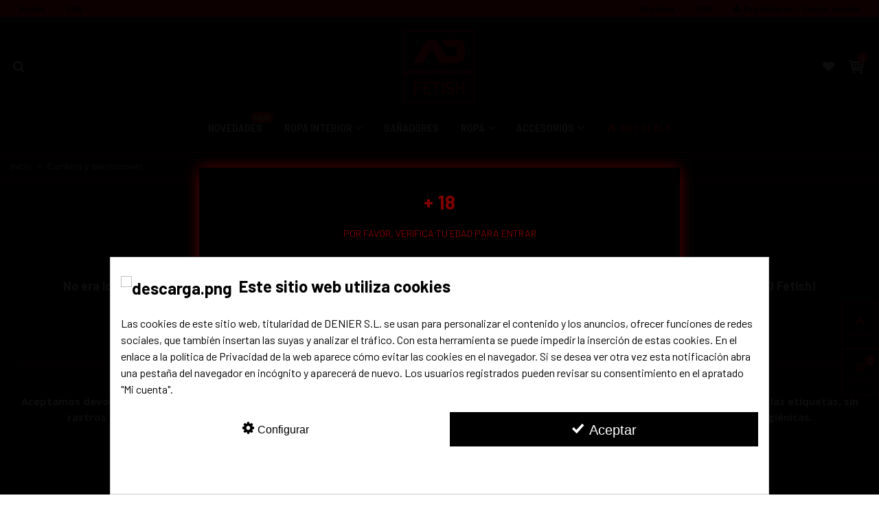

--- FILE ---
content_type: text/html; charset=utf-8
request_url: https://adfetish.com/es/content/12-cambios-y-devoluciones
body_size: 43689
content:
<!doctype html>
<html lang="es">

  <head>
	
	  
  <meta charset="utf-8">


  <meta http-equiv="x-ua-compatible" content="ie=edge">



  <title>Cambios y devoluciones</title>
  <meta name="description" content="">
  <meta name="keywords" content="">
      <meta name="robots" content="noindex">
      
                
  

<!--st begin -->

    <meta name="viewport" content="width=device-width, maximum-scale=1, initial-scale=1.0" /><meta name="cookiesplus-added"><script data-keepinline='true'>let cookiesplusCookieValue=null;if(window.cookiesplus_debug){debugger;}
for(let cookie of document.cookie.split(';')){let[cookieName,value]=cookie.trim().split('=');if(cookieName==='cookiesplus'){cookiesplusCookieValue=decodeURIComponent(value);}}
if(cookiesplusCookieValue===null){console.log('%ccookiesplus cookie doesn\'t exist','background: red; color: white');throw new Error('cookiesplus cookie not found');}
try{cookiesplusCookieValue=JSON.parse(cookiesplusCookieValue);}catch(e){console.error('Failed to parse cookiesplus cookie value',e);throw new Error('Invalid cookiesplus cookie value');}
const defaultConsents={'ad_storage':false,'ad_user_data':false,'ad_personalization':false,'analytics_storage':false,'functionality_storage':false,'personalization_storage':false,'security_storage':false,};Object.keys(defaultConsents).forEach(function(key){window[key]=false;});if(cookiesplusCookieValue&&cookiesplusCookieValue.consents){const cookiesplusConsents=Object.keys(cookiesplusCookieValue.consents).filter(v=>v.startsWith('cookiesplus-finality'));cookiesplusConsents.forEach(function(key){const consent_type=cookiesplusCookieValue.consent_mode?.[key]?.consent_type;if(typeof cookiesplusCookieValue.consents!=='undefined'&&typeof cookiesplusCookieValue.consents[key]!=='undefined'&&cookiesplusCookieValue.consents[key]==='on'&&consent_type){Object.entries(consent_type).forEach(([innerKey,value])=>{if(value){window[innerKey]=true;}});}});}
window.dataLayer=window.dataLayer||[];function gtag(){dataLayer.push(arguments);}
gtag('consent','default',{'ad_storage':'denied','ad_user_data':'denied','ad_personalization':'denied','analytics_storage':'denied','functionality_storage':'denied','personalization_storage':'denied','security_storage':'denied','wait_for_update':500});gtag('consent','update',{'ad_storage':window.ad_storage?'granted':'denied','ad_user_data':window.ad_user_data?'granted':'denied','ad_personalization':window.ad_personalization?'granted':'denied','analytics_storage':window.analytics_storage?'granted':'denied','functionality_storage':window.functionality_storage?'granted':'denied','personalization_storage':window.personalization_storage?'granted':'denied','security_storage':window.security_storage?'granted':'denied',});if(cookiesplusCookieValue.consent_mode){if(cookiesplusCookieValue.consent_mode['url_passthrough']!==undefined){gtag('set','url_passthrough',cookiesplusCookieValue.consent_mode['url_passthrough']);}
if(cookiesplusCookieValue.consent_mode['ads_data_redaction']!==undefined){gtag('set','ads_data_redaction',cookiesplusCookieValue.consent_mode['ads_data_redaction']);}}</script>

<!--st end -->

  <link rel="stylesheet" href="https://sibforms.com/forms/end-form/build/sib-styles.css" />
  <link rel="icon" type="image/vnd.microsoft.icon" href="https://adfetish.com/img/favicon.ico?1735644062">
  <link rel="shortcut icon" type="image/x-icon" href="https://adfetish.com/img/favicon.ico?1735644062">
  <!--st begin -->
    <link rel="apple-touch-icon" sizes="180x180" href="https://adfetish.com/upload/stthemeeditor/d2d51b5f3413e09e1c6b6c2dd24db92d.png?1629884713" />
      <link rel="icon" type="image/png" sizes="16x16" href="https://adfetish.com/upload/stthemeeditor/324697e49371eaaec698f0d8de49b105.png?1629884713" />
      <link rel="icon" type="image/png" sizes="32x32" href="https://adfetish.com/upload/stthemeeditor/cf1d6575a33d229f700ed31afdf32339.png?1629884713" />
      <link rel="manifest" href="/upload/stthemeeditor/1/site.webmanifest?1629884713">
        <meta name="msapplication-config" content="https://adfetish.com/upload/stthemeeditor/1/browserconfig.xml?1629884713">
    
<!--st end -->

    <link rel="stylesheet" href="https://fonts.googleapis.com/css?family=Roboto:100,100italic,200,200italic,300,300italic,400,400italic,500,500italic,600,600italic,700,700italic,800,800italic,900,900italic%7CVollkorn:100,100italic,200,200italic,300,300italic,400,400italic,500,500italic,600,600italic,700,700italic,800,800italic,900,900italic%7CBarlow:100,100italic,200,200italic,300,300italic,400,400italic,500,500italic,600,600italic,700,700italic,800,800italic,900,900italic%7CBarlow+Semi+Condensed:100,100italic,200,200italic,300,300italic,400,400italic,500,500italic,600,600italic,700,700italic,800,800italic,900,900italic%7CExo+2:100,100italic,200,200italic,300,300italic,400,400italic,500,500italic,600,600italic,700,700italic,800,800italic,900,900italic%7CBarlow+Condensed:100,100italic,200,200italic,300,300italic,400,400italic,500,500italic,600,600italic,700,700italic,800,800italic,900,900italic&amp;ver=0.1&amp;subset=latin,latin-ext,cyrillic,cyrillic-ext,vietnamese,greek,greek-ext,arabic" media="all">
  <link rel="stylesheet" href="https://adfetish.com/themes/transformerchild/assets/cache/theme-3bb8eb27674.css" media="all">







<!--<script id="Cookiebot" src="https://consent.cookiebot.com/uc.js" data-cbid="4414f61f-998a-4f9e-bd7d-cd5ba7c6b42d" type="text/javascript" async></script>-->



<script type="text/javascript">
	var Tawk_API = Tawk_API || {};

	Tawk_API.customStyle = {
		visibility : {
			mobile : {
				position : 'br',
				xOffset : '10px',
				yOffset : 60
			}
		}
	};
</script>




 
<!--Start of Tawk.to Script-->
<script type="text/javascript">
var Tawk_API=Tawk_API||{}, Tawk_LoadStart=new Date();
(function(){
var s1=document.createElement("script"),s0=document.getElementsByTagName("script")[0];
s1.async=true;
s1.src='https://embed.tawk.to/620ccf35a34c245641268aa5/1fs16gehi';
s1.charset='UTF-8';
s1.setAttribute('crossorigin','*');
s0.parentNode.insertBefore(s1,s0);
})();
</script>
<!--End of Tawk.to Script-->


  



  <script type="text/javascript">
        var C_P_CMS_PAGE = 20;
        var C_P_CONSENT_DOWNLOAD = "https:\/\/adfetish.com\/es\/module\/cookiesplus\/front";
        var C_P_COOKIE_CONFIG = {"1":{"cookies":[{"name":"apc_popup_session"},{"name":"AWSALB"},{"name":"AWSALBCORS"},{"name":"CONSENT"},{"name":"cookiesplus"},{"name":"JSESSIONID"},{"name":"laravel_session"},{"name":"PHP_SESSID"},{"name":"PrestaShop-#"},{"name":"rc::a"},{"name":"rc::b"},{"name":"rc::c"},{"name":"rc::d-15#"},{"name":"rc::f"},{"name":"test_cookie"},{"name":"_GRECAPTCHA"},{"name":"__cfduid"},{"name":"__cf_bm"}]},"2":{"cookies":[{"name":"DEVICE_INFO"},{"name":"i18nextLng"},{"name":"LAST_RESULT_ENTRY_KEY"},{"name":"RcAttributionList"},{"name":"SIZEBAY_SESSION_ID_V3"},{"name":"TESTCOOKIESENABLED"},{"name":"twk_idm_key"},{"name":"twk_uuid_#"},{"name":"VISITOR_INFO1_LIVE"},{"name":"YSC"},{"name":"ytidb::LAST_RESULT_ENTRY_KEY"},{"name":"YtIdbMeta#databases"}]},"3":{"cookies":[{"name":"collect"},{"name":"r\/collect"},{"name":"RcProductList"},{"name":"SIZEBAY_SESSION_ID_V4"},{"name":"TawkConnectionTime"},{"name":"yt-player-headers-readable"},{"name":"_ga"},{"name":"_gat"},{"name":"_gat_gtag_UA_*"},{"name":"_ga_#"},{"name":"_gd#"},{"name":"_gid"}],"consent_type":{"analytics_storage":true},"firingEvent":""},"4":{"cookies":[{"name":"ads\/ga-audiences"},{"name":"C"},{"name":"df-random-userid"},{"name":"df-session"},{"name":"fr"},{"name":"IDE"},{"name":"NID"},{"name":"pagead\/landing"},{"name":"sib_cuid"},{"name":"szb-current-product-id"},{"name":"tr"},{"name":"uid"},{"name":"VISITOR_INFO1_LIVE"},{"name":"YSC"},{"name":"yt-player-headers-readable"},{"name":"yt-remote-cast-installed"},{"name":"yt-remote-connected-devices"},{"name":"yt-remote-device-id"},{"name":"yt-remote-fast-check-period"},{"name":"yt-remote-session-app"},{"name":"yt-remote-session-name"},{"name":"_fbp"},{"name":"_gcl_au"}],"consent_type":{"ad_storage":true,"ad_user_data":true,"ad_personalization":true},"firingEvent":""}};
        var C_P_COOKIE_VALUE = "{}";
        var C_P_DATE = "2026-01-23 19:24:58";
        var C_P_DISPLAY_AGAIN = 1;
        var C_P_DOMAIN = ".adfetish.com";
        var C_P_EXPIRY = 365;
        var C_P_FINALITIES_COUNT = 4;
        var C_P_NOT_AVAILABLE_OUTSIDE_EU = 1;
        var C_P_OVERLAY = "1";
        var C_P_OVERLAY_OPACITY = "0.5";
        var C_P_REFRESH = 0;
        var PS_COOKIE_SAMESITE = "Lax";
        var PS_COOKIE_SECURE = 1;
        var addtocart_animation = 3;
        var ap5_cartPackProducts = [];
        var ap5_modalErrorClose = "Cerrar";
        var ap5_modalErrorTitle = "Se produjo un error";
        var baseDir = "\/";
        var cart_ajax = true;
        var click_on_header_cart = 1;
        var elementorFrontendConfig = {"environmentMode":{"edit":false,"wpPreview":false},"i18n":{"shareOnFacebook":"Share on Facebook","shareOnTwitter":"Share on Twitter","pinIt":"Pin it","download":"Download","downloadImage":"Download image","fullscreen":"Fullscreen","zoom":"Zoom","share":"Share","playVideo":"Play Video","previous":"Previous","next":"Next","close":"Close"},"is_rtl":false,"breakpoints":{"xs":0,"sm":480,"md":768,"lg":992,"xl":1200,"xxl":1440,"fw":1600},"version":"3.0.11","is_static":false,"legacyMode":{"elementWrappers":false},"urls":{"assets":"\/modules\/steasybuilder\/elementor\/assets\/"},"settings":{"styleGlobals":[],"page":[],"editorPreferences":[]}};
        var go_to_shopping_cart = 0;
        var hover_display_cp = 0;
        var pm_advancedpack = {"ajaxUrl":"https:\/\/adfetish.com\/es\/module\/pm_advancedpack\/ajax","staticToken":"f7df81603f8efe21ac63e6693a37b3bb"};
        var prestashop = {"cart":{"products":[],"totals":{"total":{"type":"total","label":"Total","amount":0,"value":"0\u00a0\u20ac"},"total_including_tax":{"type":"total","label":"Total ","amount":0,"value":"0\u00a0\u20ac"},"total_excluding_tax":{"type":"total","label":"Total ","amount":0,"value":"0\u00a0\u20ac"}},"subtotals":{"products":{"type":"products","label":"Subtotal","amount":0,"value":"0\u00a0\u20ac"},"discounts":null,"shipping":{"type":"shipping","label":"Transporte","amount":0,"value":""},"tax":null},"products_count":0,"summary_string":"0 art\u00edculos","vouchers":{"allowed":1,"added":[]},"discounts":[],"minimalPurchase":0,"minimalPurchaseRequired":""},"currency":{"name":"Euro","iso_code":"EUR","iso_code_num":"978","sign":"\u20ac"},"customer":{"lastname":null,"firstname":null,"email":null,"birthday":null,"newsletter":null,"newsletter_date_add":null,"optin":null,"website":null,"company":null,"siret":null,"ape":null,"is_logged":false,"gender":{"type":null,"name":null},"addresses":[]},"language":{"name":"Espa\u00f1ol (Spanish)","iso_code":"es","locale":"es-ES","language_code":"es","is_rtl":"0","date_format_lite":"d\/m\/Y","date_format_full":"d\/m\/Y H:i:s","id":1},"page":{"title":"","canonical":null,"meta":{"title":"Cambios y devoluciones","description":"","keywords":"","robots":"noindex"},"page_name":"cms","body_classes":{"lang-es":true,"lang-rtl":false,"country-ES":true,"currency-EUR":true,"layout-full-width":true,"page-cms":true,"tax-display-disabled":true,"cms-id-12":true},"admin_notifications":[]},"shop":{"name":"AD Fetish Store","logo":"https:\/\/adfetish.com\/img\/addictedfetish-logo-1735644062.jpg","stores_icon":"https:\/\/adfetish.com\/img\/logo_stores.png","favicon":"https:\/\/adfetish.com\/img\/favicon.ico"},"urls":{"base_url":"https:\/\/adfetish.com\/es\/","current_url":"https:\/\/adfetish.com\/es\/content\/12-cambios-y-devoluciones","shop_domain_url":"https:\/\/adfetish.com","img_ps_url":"https:\/\/adfetish.com\/img\/","img_cat_url":"https:\/\/adfetish.com\/img\/c\/","img_lang_url":"https:\/\/adfetish.com\/img\/l\/","img_prod_url":"https:\/\/adfetish.com\/img\/p\/","img_manu_url":"https:\/\/adfetish.com\/img\/m\/","img_sup_url":"https:\/\/adfetish.com\/img\/su\/","img_ship_url":"https:\/\/adfetish.com\/img\/s\/","img_store_url":"https:\/\/adfetish.com\/img\/st\/","img_col_url":"https:\/\/adfetish.com\/img\/co\/","img_url":"https:\/\/adfetish.com\/themes\/transformerchild\/assets\/img\/","css_url":"https:\/\/adfetish.com\/themes\/transformerchild\/assets\/css\/","js_url":"https:\/\/adfetish.com\/themes\/transformerchild\/assets\/js\/","pic_url":"https:\/\/adfetish.com\/upload\/","pages":{"address":"https:\/\/adfetish.com\/es\/direccion","addresses":"https:\/\/adfetish.com\/es\/direcciones","authentication":"https:\/\/adfetish.com\/es\/iniciar-sesion","cart":"https:\/\/adfetish.com\/es\/carrito","category":"https:\/\/adfetish.com\/es\/index.php?controller=category","cms":"https:\/\/adfetish.com\/es\/index.php?controller=cms","contact":"https:\/\/adfetish.com\/es\/contactenos","discount":"https:\/\/adfetish.com\/es\/descuento","guest_tracking":"https:\/\/adfetish.com\/es\/seguimiento-pedido-invitado","history":"https:\/\/adfetish.com\/es\/historial-compra","identity":"https:\/\/adfetish.com\/es\/datos-personales","index":"https:\/\/adfetish.com\/es\/","my_account":"https:\/\/adfetish.com\/es\/mi-cuenta","order_confirmation":"https:\/\/adfetish.com\/es\/confirmacion-pedido","order_detail":"https:\/\/adfetish.com\/es\/index.php?controller=order-detail","order_follow":"https:\/\/adfetish.com\/es\/seguimiento-pedido","order":"https:\/\/adfetish.com\/es\/pedido","order_return":"https:\/\/adfetish.com\/es\/index.php?controller=order-return","order_slip":"https:\/\/adfetish.com\/es\/facturas-abono","pagenotfound":"https:\/\/adfetish.com\/es\/pagina-no-encontrada","password":"https:\/\/adfetish.com\/es\/recuperar-contrase\u00f1a","pdf_invoice":"https:\/\/adfetish.com\/es\/index.php?controller=pdf-invoice","pdf_order_return":"https:\/\/adfetish.com\/es\/index.php?controller=pdf-order-return","pdf_order_slip":"https:\/\/adfetish.com\/es\/index.php?controller=pdf-order-slip","prices_drop":"https:\/\/adfetish.com\/es\/productos-rebajados","product":"https:\/\/adfetish.com\/es\/index.php?controller=product","search":"https:\/\/adfetish.com\/es\/busqueda","sitemap":"https:\/\/adfetish.com\/es\/mapa del sitio","stores":"https:\/\/adfetish.com\/es\/tiendas","supplier":"https:\/\/adfetish.com\/es\/proveedor","register":"https:\/\/adfetish.com\/es\/iniciar-sesion?create_account=1","order_login":"https:\/\/adfetish.com\/es\/pedido?login=1"},"alternative_langs":[],"theme_assets":"\/themes\/transformerchild\/assets\/","actions":{"logout":"https:\/\/adfetish.com\/es\/?mylogout="},"no_picture_image":{"bySize":{"cart_default":{"url":"https:\/\/adfetish.com\/img\/p\/es-default-cart_default.jpg","width":70,"height":70},"small_default":{"url":"https:\/\/adfetish.com\/img\/p\/es-default-small_default.jpg","width":105,"height":105},"home_default":{"url":"https:\/\/adfetish.com\/img\/p\/es-default-home_default.jpg","width":280,"height":280},"medium_default":{"url":"https:\/\/adfetish.com\/img\/p\/es-default-medium_default.jpg","width":370,"height":370},"large_default":{"url":"https:\/\/adfetish.com\/img\/p\/es-default-large_default.jpg","width":700,"height":700},"superlarge_default":{"url":"https:\/\/adfetish.com\/img\/p\/es-default-superlarge_default.jpg","width":1200,"height":1200}},"small":{"url":"https:\/\/adfetish.com\/img\/p\/es-default-cart_default.jpg","width":70,"height":70},"medium":{"url":"https:\/\/adfetish.com\/img\/p\/es-default-medium_default.jpg","width":370,"height":370},"large":{"url":"https:\/\/adfetish.com\/img\/p\/es-default-superlarge_default.jpg","width":1200,"height":1200},"legend":""}},"configuration":{"display_taxes_label":false,"display_prices_tax_incl":true,"is_catalog":false,"show_prices":true,"opt_in":{"partner":false},"quantity_discount":{"type":"price","label":"Precio unitario"},"voucher_enabled":1,"return_enabled":0},"field_required":[],"breadcrumb":{"links":[{"title":"Inicio","url":"https:\/\/adfetish.com\/es\/"},{"title":"Cambios y devoluciones","url":"https:\/\/adfetish.com\/es\/content\/12-cambios-y-devoluciones"}],"count":2},"link":{"protocol_link":"https:\/\/","protocol_content":"https:\/\/"},"time":1769192698,"static_token":"f7df81603f8efe21ac63e6693a37b3bb","token":"f25ccd32f666316a3e9bbec1ad23b502","debug":false};
        var quick_search_as = true;
        var quick_search_as_min = 1;
        var quick_search_as_size = 6;
        var st_cart_page_url = "\/\/adfetish.com\/es\/carrito?action=show";
        var st_ins_getimgurl = "https:\/\/adfetish.com\/es\/module\/stinstagram\/list";
        var st_maximum_already_message = "Ya tiene la cantidad m\u00e1xima disponible para este producto.";
        var st_refresh_url = "\/\/adfetish.com\/es\/module\/stshoppingcart\/ajax";
        var stfacetdsearch = {"with_inputs":"0","tooltips":false,"price_step":0,"weight_step":0,"drop_down":1,"loading_effect":3,"product_list_selector":"","magic":"1","is_mobile_device":false,"sample":{"price":"12.345.678\u00a0\u20ac","weight":"12.345.678,12kg"}};
        var stgrecaptcha = {"invisible_v2":"0","site_key":"6LcH-dsbAAAAAO8vVLlQecUVN77Q22chzY_ZWY3d","login_attempts":"5","theme":"light","type":"image","size":"normal","lang":"es","logged_in":"0","no_connect":"0","news_delay":"1","login":{"enabled":"0","selector":"body#authentication #login-form .form_content_inner .form-group:last","html":"<div class=\"stgr_login stgr_box form-group form-group-small\"><div class=\"g-recaptcha\"><\/div><\/div>","append":"2"},"register":{"enabled":"1","selector":"body#authentication #customer-form .com_grid_view","html":"<div class=\"col-lg-12\"><div class=\"stgr_register stgr_box form-group form-group-small\"><div class=\"g-recaptcha\"><\/div><\/div><\/div>","append":"0"},"contact":{"enabled":"1","selector":".contact-form .form-fields","html":"<div class=\"stgr_contact stgr_box form-group\"><label class=\"form-control-label required\">Captcha<\/label><div><div class=\"g-recaptcha\"><\/div><\/div><\/div>","append":"0"},"opclogin":{"enabled":"0","selector":"body#checkout #login-form .form_content_inner .form-group:last","html":"<div class=\"stgr_opclogin stgr_box form-group form-group-small\"><div class=\"g-recaptcha\"><\/div><\/div>","append":"2"},"opcregister":{"enabled":"0","selector":"body#checkout #customer-form .form_content_inner","html":"<div class=\"stgr_opcregister stgr_box form-group form-group-small\"><div class=\"g-recaptcha\"><\/div><\/div>","append":"0"},"stnewsletter":{"enabled":"1","selector":".st_news_letter_form_inner","html":"<div class=\"stgr_stnewsletter stgr_box mt-2\"><div class=\"g-recaptcha\"><\/div><\/div>","append":"0"},"emailsubscription":{"enabled":"0","selector":".block_newsletter form .col-xs-12:first","html":"<div class=\"stgr_emailsubscription stgr_box col-xs-12 mt-1\"><div class=\"g-recaptcha\"><\/div><\/div>","append":"2"},"stproductcomments":{"enabled":"0","selector":"form[name=st_product_comment_reply_form] .form-group:last","html":"<div class=\"stgr_stproductcomments stgr_box form-group\"><div class=\"g-recaptcha\"><\/div><\/div>","append":"2"},"stblogcomments":{"enabled":"0","selector":"form[name=st_blog_comment_form] #comment_textarea","html":"<div class=\"stgr_stblogcomments stgr_box form-group\"><div class=\"g-recaptcha\"><\/div><\/div>","append":"1"},"forms":{"login":{"id":"login","val":1,"name":"Login form"},"register":{"id":"register","val":1,"name":"Register form"},"contact":{"id":"contact","val":1,"name":"Contact form"},"opclogin":{"id":"opclogin","val":1,"name":"One page checkout Login form"},"opcregister":{"id":"opcregister","val":1,"name":"One page checkout register form"},"stnewsletter":{"id":"stnewsletter","val":1,"name":"Newsletter popup"},"emailsubscription":{"id":"emailsubscription","val":1,"name":"Newsletter subscription"},"stproductcomments":{"id":"stproductcomments","val":1,"name":"Product comments"},"stblogcomments":{"id":"stblogcomments","val":1,"name":"Blog comments"}}};
        var stmywishlist_url = "https:\/\/adfetish.com\/es\/module\/stwishlist\/mywishlist";
        var stquickbuy = {"image_selector":".front-image","miniature_selector":".js-product-miniature","price_selector":".product-price-and-shipping .price","old_price_selector":".product-price-and-shipping .regular-price","url":"https:\/\/adfetish.com\/es\/module\/stquickbuy\/default?action=huan","image_types":["superlarge_default","large_default","medium_default","home_default","small_default","cart_default"],"st_theme_17":true};
        var stquickbuy_maximum_already_message = "You already have the maximum quantity available for this product.";
        var sttheme = {"cookie_domain":"adfetish.com","cookie_path":"\/","drop_down":0,"magnificpopup_tprev":"Anterior","magnificpopup_tnext":"Siguiente","magnificpopup_tcounter":"%curr% of %total%","is_rtl":0,"is_mobile_device":false,"gallery_image_type":"large_default","thumb_image_type":"cart_default","responsive_max":2,"fullwidth":0,"responsive":"1","product_view_swither":"","infinite_scroll":"2","cate_pro_lazy":"1","sticky_column":"","filter_position":"2","sticky_option":1,"product_thumbnails":"1","pro_thumnbs_per_fw":"2","pro_thumnbs_per_xxl":"1","pro_thumnbs_per_xl":"1","pro_thumnbs_per_lg":"1","pro_thumnbs_per_md":"3","pro_thumnbs_per_sm":"2","pro_thumnbs_per_xs":"1","pro_kk_per_fw":"1","pro_kk_per_xxl":"1","pro_kk_per_xl":"1","pro_kk_per_lg":"1","pro_kk_per_md":"1","pro_kk_per_sm":"1","pro_kk_per_xs":"1","categories_per_fw":"1","categories_per_xxl":"6","categories_per_xl":"5","categories_per_lg":"5","categories_per_md":"4","categories_per_sm":"3","categories_per_xs":"3","enable_zoom":2,"enable_thickbox":1,"retina":"1","sticky_mobile_header":"2","sticky_mobile_header_height":"0","use_mobile_header":"1","pro_image_column_md":"6","submemus_animation":1,"submemus_action":0,"pro_quantity_input":"2","popup_vertical_fit":"1","pro_tm_slider":"0","pro_tm_slider_cate":"0","buy_now":"","lazyload_main_gallery":"0","product_views":"0"};
        var stwebp = {"brand_default":1,"cart_default":1,"category_default":1,"home_default":1,"large_default":1,"medium_default":1,"small_default":1,"stores_default":1,"superlarge_default":1};
        var stwebp_supported = null;
        var stwebp_type = 1;
        var stwish_pros = [];
      </script>

<!--st end -->

  <style>.add_to_wishlit, .add_to_wishlit:hover{color:#ffffff;}.add_to_wishlit.st_added, .add_to_wishlit.st_added:hover{color:#ff0000;}.wishlist_product i{font-size:15px;}.wishlist_link.top_bar_item .header_icon_btn_icon i{font-size:20px;}.wishlist_link.top_bar_item .header_icon_btn_text{font-size:20px;}</style>
<style>#st_header .search_widget_block{width:280px;}#st_header .search_widget_text{background:#000000;}#st_header .search_widget_btn{color:#ffffff;}#st_header .search_widget_btn:hover{color:#ff0000;}#st_header .search_widget_btn{background:#000000;}</style>
<style>.top_bar_item.shopping_cart_style_0 .cart_icon_item, .top_bar_item.shopping_cart_style_2 .cart_icon_item, .top_bar_item.shopping_cart_style_3 .cart_icon_item{height:42px;line-height:40px;}.top_bar_item.shopping_cart_style_0 .ajax_cart_bag{min-width:42px;}.top_bar_item .cart_icon_item{color:#ffffff;}.top_bar_item.shopping_cart_style_0:hover .ajax_cart_bag{color:#ff0000;}.top_bar_item.shopping_cart_style_2:hover .cart_icon_item, .top_bar_item.shopping_cart_style_3:hover .cart_icon_item{color:#ff0000;}.top_bar_item.shopping_cart_style_0 .ajax_cart_bag.cart_icon_item{border-color:#000000;}</style>
<style>
#st_mega_menu_wrap #st_ma_6,#st_mega_menu_column_block #st_ma_6,#st_mega_menu_wrap #st_menu_block_6,#st_mega_menu_wrap #st_menu_block_6 a,#st_mega_menu_column_block #st_menu_block_6,#st_mega_menu_column_block #st_menu_block_6 a{color:#ffffff;}#st_mega_menu_wrap #st_ma_6:hover, #st_mega_menu_wrap #st_menu_6.current .ma_level_0,#st_mega_menu_column_block #st_ma_6:hover, #st_mega_menu_column_block #st_menu_6.current .ma_level_0,#st_mega_menu_wrap #st_menu_block_6 a:hover,#st_mega_menu_column_block #st_menu_block_6 a:hover{color:#ff0000;}#st_ma_6 .cate_label,#st_mo_ma_6 .cate_label{color:#fff;}#st_ma_6 .cate_label,#st_mo_ma_6 .cate_label{background-color:#ff0000;}#st_mega_menu_wrap #st_ma_7,#st_mega_menu_column_block #st_ma_7,#st_mega_menu_wrap #st_menu_block_7,#st_mega_menu_wrap #st_menu_block_7 a,#st_mega_menu_column_block #st_menu_block_7,#st_mega_menu_column_block #st_menu_block_7 a{color:#ffffff;}#st_mega_menu_wrap #st_ma_7:hover, #st_mega_menu_wrap #st_menu_7.current .ma_level_0,#st_mega_menu_column_block #st_ma_7:hover, #st_mega_menu_column_block #st_menu_7.current .ma_level_0,#st_mega_menu_wrap #st_menu_block_7 a:hover,#st_mega_menu_column_block #st_menu_block_7 a:hover{color:#ff0000;}#st_mega_menu_wrap #st_menu_7 .stmenu_sub, #st_mega_menu_wrap #st_menu_7 .stmenu_multi_level ul, #st_mega_menu_wrap #st_menu_7 .mu_level_2 ul,#st_mega_menu_column_block #st_menu_7 .stmenu_sub, #st_mega_menu_column_block #st_menu_7 .stmenu_multi_level ul, #st_mega_menu_column_block #st_menu_7 .mu_level_2 ul,#st_mega_menu_wrap #st_menu_7 .stmenu_vs{background-color:#000000;}#st_mega_menu_wrap #st_ma_8,#st_mega_menu_column_block #st_ma_8,#st_mega_menu_wrap #st_menu_block_8,#st_mega_menu_wrap #st_menu_block_8 a,#st_mega_menu_column_block #st_menu_block_8,#st_mega_menu_column_block #st_menu_block_8 a{color:#ffffff;}#st_mega_menu_wrap #st_menu_block_8 .ma_level_1,#st_mega_menu_column_block #st_menu_block_8 .ma_level_1{color:#ffffff;}#st_mega_menu_wrap #st_ma_8:hover, #st_mega_menu_wrap #st_menu_8.current .ma_level_0,#st_mega_menu_column_block #st_ma_8:hover, #st_mega_menu_column_block #st_menu_8.current .ma_level_0,#st_mega_menu_wrap #st_menu_block_8 a:hover,#st_mega_menu_column_block #st_menu_block_8 a:hover{color:#ff0000;}#st_mega_menu_wrap #st_menu_block_8 .ma_level_1:hover,#st_mega_menu_column_block #st_menu_block_8 .ma_level_1:hover{color:#ff0000;}#st_mega_menu_wrap #st_ma_9,#st_mega_menu_column_block #st_ma_9,#st_mega_menu_wrap #st_menu_block_9,#st_mega_menu_wrap #st_menu_block_9 a,#st_mega_menu_column_block #st_menu_block_9,#st_mega_menu_column_block #st_menu_block_9 a{color:#ffffff;}#st_mega_menu_wrap #st_ma_9:hover, #st_mega_menu_wrap #st_menu_9.current .ma_level_0,#st_mega_menu_column_block #st_ma_9:hover, #st_mega_menu_column_block #st_menu_9.current .ma_level_0,#st_mega_menu_wrap #st_menu_block_9 a:hover,#st_mega_menu_column_block #st_menu_block_9 a:hover{color:#ff0000;}#st_mega_menu_wrap #st_menu_9 .stmenu_sub, #st_mega_menu_wrap #st_menu_9 .stmenu_multi_level ul, #st_mega_menu_wrap #st_menu_9 .mu_level_2 ul,#st_mega_menu_column_block #st_menu_9 .stmenu_sub, #st_mega_menu_column_block #st_menu_9 .stmenu_multi_level ul, #st_mega_menu_column_block #st_menu_9 .mu_level_2 ul,#st_mega_menu_wrap #st_menu_9 .stmenu_vs{background-color:#000000;}#st_mega_menu_wrap #st_ma_10,#st_mega_menu_column_block #st_ma_10,#st_mega_menu_wrap #st_menu_block_10,#st_mega_menu_wrap #st_menu_block_10 a,#st_mega_menu_column_block #st_menu_block_10,#st_mega_menu_column_block #st_menu_block_10 a{color:#ffffff;}#st_mega_menu_wrap #st_menu_block_10 .ma_level_1,#st_mega_menu_column_block #st_menu_block_10 .ma_level_1{color:#ffffff;}#st_mega_menu_wrap #st_ma_10:hover, #st_mega_menu_wrap #st_menu_10.current .ma_level_0,#st_mega_menu_column_block #st_ma_10:hover, #st_mega_menu_column_block #st_menu_10.current .ma_level_0,#st_mega_menu_wrap #st_menu_block_10 a:hover,#st_mega_menu_column_block #st_menu_block_10 a:hover{color:#ff0000;}#st_mega_menu_wrap #st_menu_block_10 .ma_level_1:hover,#st_mega_menu_column_block #st_menu_block_10 .ma_level_1:hover{color:#ff0000;}#st_mega_menu_wrap #st_ma_12,#st_mega_menu_column_block #st_ma_12,#st_mega_menu_wrap #st_menu_block_12,#st_mega_menu_wrap #st_menu_block_12 a,#st_mega_menu_column_block #st_menu_block_12,#st_mega_menu_column_block #st_menu_block_12 a{color:#ffffff;}#st_mega_menu_wrap #st_ma_12:hover, #st_mega_menu_wrap #st_menu_12.current .ma_level_0,#st_mega_menu_column_block #st_ma_12:hover, #st_mega_menu_column_block #st_menu_12.current .ma_level_0,#st_mega_menu_wrap #st_menu_block_12 a:hover,#st_mega_menu_column_block #st_menu_block_12 a:hover{color:#ff0000;}#st_mega_menu_wrap #st_menu_12 .stmenu_sub, #st_mega_menu_wrap #st_menu_12 .stmenu_multi_level ul, #st_mega_menu_wrap #st_menu_12 .mu_level_2 ul,#st_mega_menu_column_block #st_menu_12 .stmenu_sub, #st_mega_menu_column_block #st_menu_12 .stmenu_multi_level ul, #st_mega_menu_column_block #st_menu_12 .mu_level_2 ul,#st_mega_menu_wrap #st_menu_12 .stmenu_vs{background-color:#000000;}#st_mega_menu_wrap #st_ma_13,#st_mega_menu_column_block #st_ma_13,#st_mega_menu_wrap #st_menu_block_13,#st_mega_menu_wrap #st_menu_block_13 a,#st_mega_menu_column_block #st_menu_block_13,#st_mega_menu_column_block #st_menu_block_13 a{color:#ffffff;}#st_mega_menu_wrap #st_menu_block_13 .ma_level_1,#st_mega_menu_column_block #st_menu_block_13 .ma_level_1{color:#ffffff;}#st_mega_menu_wrap #st_ma_13:hover, #st_mega_menu_wrap #st_menu_13.current .ma_level_0,#st_mega_menu_column_block #st_ma_13:hover, #st_mega_menu_column_block #st_menu_13.current .ma_level_0,#st_mega_menu_wrap #st_menu_block_13 a:hover,#st_mega_menu_column_block #st_menu_block_13 a:hover{color:#ff0000;}#st_mega_menu_wrap #st_menu_block_13 .ma_level_1:hover,#st_mega_menu_column_block #st_menu_block_13 .ma_level_1:hover{color:#ff0000;}#st_mega_menu_wrap #st_ma_14,#st_mega_menu_column_block #st_ma_14,#st_mega_menu_wrap #st_menu_block_14,#st_mega_menu_wrap #st_menu_block_14 a,#st_mega_menu_column_block #st_menu_block_14,#st_mega_menu_column_block #st_menu_block_14 a{color:#ff0000;}#st_mega_menu_wrap #st_ma_14:hover, #st_mega_menu_wrap #st_menu_14.current .ma_level_0,#st_mega_menu_column_block #st_ma_14:hover, #st_mega_menu_column_block #st_menu_14.current .ma_level_0,#st_mega_menu_wrap #st_menu_block_14 a:hover,#st_mega_menu_column_block #st_menu_block_14 a:hover{color:#ffffff;}#st_mega_menu_wrap #st_ma_14:hover, #st_mega_menu_wrap #st_menu_14.current .ma_level_0,#st_mega_menu_column_block #st_ma_14:hover, #st_mega_menu_column_block #st_menu_14.current .ma_level_0{background-color:#ff0000;}#st_mega_menu_wrap #st_ma_15,#st_mega_menu_column_block #st_ma_15,#st_mega_menu_wrap #st_menu_block_15,#st_mega_menu_wrap #st_menu_block_15 a,#st_mega_menu_column_block #st_menu_block_15,#st_mega_menu_column_block #st_menu_block_15 a{color:#ffffff;}#st_mega_menu_wrap #st_ma_15:hover, #st_mega_menu_wrap #st_menu_15.current .ma_level_0,#st_mega_menu_column_block #st_ma_15:hover, #st_mega_menu_column_block #st_menu_15.current .ma_level_0,#st_mega_menu_wrap #st_menu_block_15 a:hover,#st_mega_menu_column_block #st_menu_block_15 a:hover{color:#ff0000;}#st_mega_menu_wrap #st_menu_15 .stmenu_sub, #st_mega_menu_wrap #st_menu_15 .stmenu_multi_level ul, #st_mega_menu_wrap #st_menu_15 .mu_level_2 ul,#st_mega_menu_column_block #st_menu_15 .stmenu_sub, #st_mega_menu_column_block #st_menu_15 .stmenu_multi_level ul, #st_mega_menu_column_block #st_menu_15 .mu_level_2 ul,#st_mega_menu_wrap #st_menu_15 .stmenu_vs{background-color:#000000;}
</style>
<style>#st_swiper_1 .swiper-pagination-bullet, #st_swiper_1 .swiper-pagination-progress{background-color:#ffffff;}#st_swiper_1 .swiper-pagination-st-round .swiper-pagination-bullet{background-color:transparent;border-color:#ffffff;}#st_swiper_1 .swiper-pagination-st-round .swiper-pagination-bullet span{background-color:#ffffff;}#st_swiper_1 .swiper-pagination-bullet-active, #st_swiper_1 .swiper-pagination-progress .swiper-pagination-progressbar{background-color:#ff0000;}#st_swiper_1 .swiper-pagination-st-round .swiper-pagination-bullet.swiper-pagination-bullet-active{background-color:#ff0000;border-color:#ff0000;}#st_swiper_1 .swiper-pagination-st-round .swiper-pagination-bullet.swiper-pagination-bullet-active span{background-color:#ff0000;}#swiper_container_out_1{margin-bottom:20px;}</style>
<style>#steasy_column_2{padding-top: 0px;}#steasy_column_2{padding-bottom: 0px;}#steasy_column_4{padding-top: 0px;}#steasy_column_4{padding-bottom: 0px;}#steasy_element_4 .easy_icon_with_text_2_4 .easy_icon{font-size: 14px;}#steasy_element_4 .easy_icon_with_text_2_4 .easy_icon{margin-bottom: 0px;}#steasy_element_4 .easy_icon_with_text_2_4 .easy_header{color: #666666;}#steasy_element_4 .easy_icon_with_text_2_4 .easy_header{font-size: 12px;}#steasy_element_4 .easy_icon_with_text_2_4 .easy_header{padding-bottom: 0px;}#steasy_element_4 .easy_icon_with_text_2_4 .easy_header{font-weight:700;}#steasy_element_4 .easy_icon_with_text_2_4 .easy_text{color: #999999;}#steasy_element_5 .easy_icon_with_text_2_4 .easy_icon{font-size: 14px;}#steasy_element_5 .easy_icon_with_text_2_4 .easy_icon{margin-bottom: 0px;}#steasy_element_5 .easy_icon_with_text_2_4 .easy_header{color: #666666;}#steasy_element_5 .easy_icon_with_text_2_4 .easy_header{font-size: 12px;}#steasy_element_5 .easy_icon_with_text_2_4 .easy_header{padding-bottom: 0px;}#steasy_element_5 .easy_icon_with_text_2_4 .easy_header{font-weight:700;}#steasy_element_5 .easy_icon_with_text_2_4 .easy_text{color: #999999;}#steasy_element_6 .easy_icon_with_text_2_4 .easy_icon{font-size: 14px;}#steasy_element_6 .easy_icon_with_text_2_4 .easy_icon{margin-bottom: 0px;}#steasy_element_6 .easy_icon_with_text_2_4 .easy_header{color: #666666;}#steasy_element_6 .easy_icon_with_text_2_4 .easy_header{font-size: 12px;}#steasy_element_6 .easy_icon_with_text_2_4 .easy_header{padding-bottom: 0px;}#steasy_element_6 .easy_icon_with_text_2_4 .easy_header{font-weight:700;}#steasy_element_6 .easy_icon_with_text_2_4 .easy_text{color: #999999;}#steasy_element_7 .easy_icon_with_text_2_4 .easy_icon{font-size: 14px;}#steasy_element_7 .easy_icon_with_text_2_4 .easy_icon{margin-bottom: 0px;}#steasy_element_7 .easy_icon_with_text_2_4 .easy_header{color: #666666;}#steasy_element_7 .easy_icon_with_text_2_4 .easy_header{font-size: 12px;}#steasy_element_7 .easy_icon_with_text_2_4 .easy_header{padding-bottom: 0px;}#steasy_element_7 .easy_icon_with_text_2_4 .easy_header{font-weight:700;}#steasy_element_7 .easy_icon_with_text_2_4 .easy_text{color: #999999;}#steasy_column_5{padding-top: 0px;}#steasy_column_5{padding-bottom: 0px;}#steasy_column_6{padding-top: 0px;}#steasy_column_6{padding-bottom: 0px;}#steasy_column_6 .stsocial_2_1 li,#steasy_column_6 .stsocial_2_2 li,#steasy_column_6 .stsocial_2_3 li{padding-bottom: 16px;}#steasy_column_6 .stsocial_1_1 li,#steasy_column_6 .stsocial_1_2 li,#steasy_column_6 .stsocial_1_3 li{padding-right: 16px;}#steasy_column_6 .stsocial_list a .social_wrap{font-size: 18px;}#easycontent_13 {padding-top:100px;}#easycontent_13 {padding-bottom:100px;}#easycontent_container_14 {padding-top:50px;}#steasy_column_20{padding-top: 0px;}#steasy_column_20{padding-bottom: 0px;}#steasy_column_25{padding-top: 0px;}#steasy_column_25{padding-bottom: 0px;}#steasy_element_23.sttext_block .title_block_inner{color:#ff0000;}#steasy_element_23.sttext_block .sttext_item_image_inner img{border: 0px solid transparent;}#steasy_column_26{padding-top: 0px;}#steasy_column_26{padding-bottom: 0px;}#steasy_element_24.sttext_block .title_block_inner{color:#ff0000;}#steasy_element_24.sttext_block .sttext_item_image_inner img{border: 0px solid transparent;}#steasy_column_27{padding-top: 0px;}#steasy_column_27{padding-bottom: 0px;}#steasy_element_25.sttext_block .title_block_inner{color:#ff0000;}#steasy_element_25.sttext_block .sttext_item_image_inner img{border: 0px solid transparent;}#steasy_column_28{padding-top: 0px;}#steasy_column_28{padding-bottom: 0px;}#steasy_element_26.sttext_block .title_block_inner{color:#ff0000;}#steasy_element_26.sttext_block .sttext_item_image_inner img{border: 0px solid transparent;}#steasy_column_37{padding-top: 0px;}#steasy_column_37{padding-bottom: 0px;}#steasy_column_38{padding-top: 15px;}#steasy_column_38{padding-bottom: 0px;}#steasy_element_34.sttext_block .sttext_item_image_inner img{border: 0px solid transparent;}#steasy_element_35.sttext_block .sttext_item_image_inner img{border: 0px solid transparent;}#steasy_column_39{padding-top: 0px;}#steasy_column_39{padding-bottom: 0px;}#easycontent_container_29 .title_block_inner{font-size:20px;}#easycontent_container_29 {padding-top:20px;}#easycontent_container_29 {padding-bottom:50px;}#steasy_column_41{padding-top: 0px;}#steasy_column_41{padding-bottom: 0px;}#steasy_column_54{padding-top: 0px;}#steasy_column_54{padding-bottom: 0px;}#easy_products_container_36.block .products_slider .swiper-button{color:#ffffff;}#easy_products_container_36.block .products_slider .swiper-button:hover{color:#ff0000;}#easy_products_container_36.block .products_slider .swiper-button.swiper-button-disabled, #easy_products_container_36.block .products_slider .swiper-button.swiper-button-disabled:hover{color:#ffffff;}#easy_products_container_36.block .products_slider .swiper-button{background-color:#ff0000;}#easy_products_container_36.block .products_slider .swiper-button:hover{background-color:#ffffff;}#easy_products_container_36.block .products_slider .swiper-button.swiper-button-disabled, #easy_products_container_36.block .products_slider .swiper-button.swiper-button-disabled:hover{background-color:#2B2B2B;}#easy_products_container_36 .title_block_inner{font-size:20px;}#easycontent_33 {margin-top:0px;}#easycontent_33 {margin-bottom:0px;}#easycontent_38 {margin-top:0px;}#easycontent_38 {margin-bottom:0px;}#easycontent_39 {margin-top:0px;}#easycontent_39 {margin-bottom:0px;}</style>
<style>.st_banner_block_4 .st_image_layered_description, a.st_banner_block_4 , .st_banner_block_4 .st_image_layered_description a{color:#ffffff;} .st_banner_block_4 .separater{border-color:#ffffff;}.st_banner_block_5 .st_image_layered_description, a.st_banner_block_5 , .st_banner_block_5 .st_image_layered_description a{color:#ffffff;} .st_banner_block_5 .separater{border-color:#ffffff;}.st_banner_block_6 .st_image_layered_description, a.st_banner_block_6 , .st_banner_block_6 .st_image_layered_description a{color:#ffffff;} .st_banner_block_6 .separater{border-color:#ffffff;}.st_banner_block_7 .st_image_layered_description, a.st_banner_block_7 , .st_banner_block_7 .st_image_layered_description a{color:#ffffff;} .st_banner_block_7 .separater{border-color:#ffffff;}.st_banner_block_8 .st_image_layered_description, a.st_banner_block_8 , .st_banner_block_8 .st_image_layered_description a{color:#ffffff;} .st_banner_block_8 .separater{border-color:#ffffff;}.st_banner_block_9 .st_image_layered_description, a.st_banner_block_9 , .st_banner_block_9 .st_image_layered_description a{color:#ffffff;} .st_banner_block_9 .separater{border-color:#ffffff;}.st_banner_block_10 .st_image_layered_description, a.st_banner_block_10 , .st_banner_block_10 .st_image_layered_description a{color:#ffffff;} .st_banner_block_10 .separater{border-color:#ffffff;}#banner_container_5 {padding-top:0px;}#banner_container_5 {padding-bottom:0px;}#banner_container_5 {margin-top:150px;}#banner_container_5 {margin-bottom:200px;}#st_banner_20{padding-top:0px;}#st_banner_20{padding-bottom:0px;}#st_banner_20{margin-top:30px;}#st_banner_20{margin-bottom:10px;}#st_banner_22{padding-top:0px;}#st_banner_22{padding-bottom:0px;}#st_banner_22{margin-bottom:10px;}#st_banner_24{padding-top:0px;}#st_banner_24{padding-bottom:0px;}#st_banner_24{margin-bottom:10px;}#st_banner_26{padding-top:0px;}#st_banner_26{padding-bottom:0px;}#st_banner_26{margin-bottom:10px;}#st_banner_28{padding-top:0px;}#st_banner_28{padding-bottom:0px;}#st_banner_28{margin-bottom:10px;}</style>
<style>.stfeaturedslider_container.products_container{margin-top:150px;}.stfeaturedslider_container.products_container{margin-bottom:100px;}.stfeaturedslider_container.products_container .title_block_inner{font-size:20px;}.stfeaturedslider_container .ajax_block_product .price{color:#ffffff;}.stfeaturedslider_container.block .products_slider .swiper-button, .stfeaturedslider_container.block .swiper-button-tr .swiper-button{color:#ffffff;}.stfeaturedslider_container.block .products_slider .swiper-button:hover, .stfeaturedslider_container.block .swiper-button-tr .swiper-button:hover{color:#ff0000;}.stfeaturedslider_container.block .products_slider .swiper-button.swiper-button-disabled, .stfeaturedslider_container .products_slider .swiper-button.swiper-button-disabled:hover, .stfeaturedslider_container.block .swiper-button-tr .swiper-button.swiper-button-disabled, .stfeaturedslider_container.block .swiper-button-tr .swiper-button.swiper-button-disabled:hover{color:#ffffff;}.stfeaturedslider_container.block .products_slider .swiper-button, .stfeaturedslider_container.block .swiper-button-tr .swiper-button{background-color:#ff0000;}.stfeaturedslider_container.block .products_slider .swiper-button:hover, .stfeaturedslider_container.block .swiper-button-tr .swiper-button:hover{background-color:#ffffff;}.stfeaturedslider_container.block .products_slider .swiper-button.swiper-button-disabled, .stfeaturedslider_container.block .products_slider .swiper-button.swiper-button-disabled:hover, .stfeaturedslider_container.block .swiper-button-tr .swiper-button.swiper-button-disabled, .stfeaturedslider_container.block .swiper-button-tr .swiper-button.swiper-button-disabled:hover{background-color:#2B2B2B;}</style>
<script>
//<![CDATA[
var ins_follow = "Síganos";
var ins_posts = "Contenido";
var ins_followers = "Seguidores";
var ins_following = "Seguiendo";
var stinstagram_view_in_ins = "Vistazo en Instagram";
var stinstagram_view_larger = "Haz un vistazo grande";
var st_timeago_suffixAgo= "hace";
var st_timeago_suffixFromNow= "a partir de ahora";
var st_timeago_inPast= "cualquier momento ahora";
var st_timeago_seconds= "menos de un minuto";
var st_timeago_minute= "alrededor de un minuto";
var st_timeago_minutes= "#d minutos";
var st_timeago_hour= "alrededor de una hora";
var st_timeago_hours= "aproximadamente #d horas";
var st_timeago_day= "un día";
var st_timeago_days= "#d días";
var st_timeago_month= "alrededor de un mes";
var st_timeago_months= "#d meses";
var st_timeago_year= "alrededor de un año";
var st_timeago_years= "#d años";
var st_timeago_years= "#d años";
var ins_previous= "Anterior";
var ins_next= "Siguiente";

var instagram_block_array={'profile':[],'feed':[]};

//]]>
</script><style> .breadcrumb_spacing{height:25px;} #page_banner_container_1 .breadcrumb_nav, #page_banner_container_1 .breadcrumb_nav a{color: #ffffff;} #page_banner_container_1 .style_content, #page_banner_container_1 .style_content a{color: #ffffff;} #page_banner_container_1 .breadcrumb_nav a{color: #ffffff;} #page_banner_container_1 .style_content a{color: #ffffff;} #page_banner_container_1 .breadcrumb_nav a:hover{color: #ff0000;} #page_banner_container_1 .style_content a:hover{color: #ff0000;} #page_banner_container_1 {background-color: #000000;} #page_banner_container_1 {border-color: #Ff0000;} #page_banner_container_1 {border-top-width: 1px;} #page_banner_container_1 {border-bottom-width: 1px;} #page_banner_container_1 {padding-top: 11px;} #page_banner_container_1 {padding-bottom: 11px;} #page_banner_container_1 {margin-top:5px;}</style>
<style>#side_stmobilemenu{right: auto; left: 0; border-left-width: 0;border-right-width: 4px;}.is_rtl #side_stmobilemenu{left: auto; right: 0;border-left-width:4px;border-right-width: 0;}#side_stmobilemenu .st-menu-header .close_right_side{left: auto; right: 4px;}.is_rtl #side_stmobilemenu .st-menu-header .close_right_side{left: 4px; right: auto;}#side_mobile_nav{right: 0; left: auto; border-left-width: 4px;border-right-width: 0;}.is_rtl #side_mobile_nav{left: 0; right: auto;border-left-width:0;border-right-width: 4px;}#side_mobile_nav .st-menu-header .close_right_side{left: 4px; right: auto;}.is_rtl #side_mobile_nav .st-menu-header .close_right_side{left: auto; right: 4px;}#side_products_cart{right: 0; left: auto; border-left-width: 4px;border-right-width: 0;}.is_rtl #side_products_cart{left: 0; right: auto;border-left-width:0;border-right-width: 4px;}#side_products_cart .st-menu-header .close_right_side{left: 4px; right: auto;}.is_rtl #side_products_cart .st-menu-header .close_right_side{left: auto; right: 4px;}#side_mobile_nav{right: 0; left: auto; border-left-width: 4px;border-right-width: 0;}.is_rtl #side_mobile_nav{left: 0; right: auto;border-left-width:0;border-right-width: 4px;}#side_mobile_nav .st-menu-header .close_right_side{left: 4px; right: auto;}.is_rtl #side_mobile_nav .st-menu-header .close_right_side{left: auto; right: 4px;}#side_products_cart{right: 0; left: auto; border-left-width: 4px;border-right-width: 0;}.is_rtl #side_products_cart{left: 0; right: auto;border-left-width:0;border-right-width: 4px;}#side_products_cart .st-menu-header .close_right_side{left: 4px; right: auto;}.is_rtl #side_products_cart .st-menu-header .close_right_side{left: auto; right: 4px;}#side_stmobilemenu{right: auto; left: 0; border-left-width: 0;border-right-width: 4px;}.is_rtl #side_stmobilemenu{left: auto; right: 0;border-left-width:4px;border-right-width: 0;}#side_stmobilemenu .st-menu-header .close_right_side{left: auto; right: 4px;}.is_rtl #side_stmobilemenu .st-menu-header .close_right_side{left: 4px; right: auto;}#side_search{right: auto; left: 0; border-left-width: 0;border-right-width: 4px;}.is_rtl #side_search{left: auto; right: 0;border-left-width:4px;border-right-width: 0;}#side_search .st-menu-header .close_right_side{left: auto; right: 4px;}.is_rtl #side_search .st-menu-header .close_right_side{left: 4px; right: auto;}#rightbar{-webkit-flex-grow: 4; -moz-flex-grow: 4; flex-grow: 4; -ms-flex-positive: 4;}#leftbar{-webkit-flex-grow: 0; -moz-flex-grow: 0; flex-grow: 0; -ms-flex-positive: 0;}#rightbar{top:auto; bottom:20%;}#leftbar{top:auto; bottom:0%;}</style>
<style>.st_sticker_23{border-width:0px;}.pro_first_box .st_sticker_23.flag_1:before, .pro_first_box .st_sticker_23.flag_2:before{top:-0px;}.pro_first_box .st_sticker_23.flag_1:before{right:-11px;}.pro_first_box .st_sticker_23.flag_2:before{left:-11px;}.st_sticker_23{font-weight:normal;}.st_sticker_23{left:30px;}.st_sticker_23{bottom:20px;}.st_sticker_7{border-width:0px;}.pro_first_box .st_sticker_7.flag_1:before, .pro_first_box .st_sticker_7.flag_2:before{top:-0px;}.pro_first_box .st_sticker_7.flag_1:before{right:-11px;}.pro_first_box .st_sticker_7.flag_2:before{left:-11px;}.st_sticker_7{font-weight:normal;}.st_sticker_7{right:0px;}.st_sticker_7{top:20px;}.st_sticker_14{border-width:0px;}.pro_first_box .st_sticker_14.flag_1:before, .pro_first_box .st_sticker_14.flag_2:before{top:-0px;}.pro_first_box .st_sticker_14.flag_1:before{right:-11px;}.pro_first_box .st_sticker_14.flag_2:before{left:-11px;}.st_sticker_14{font-weight:normal;}.st_sticker_14{right:0px;}.st_sticker_14{top:20px;}.st_sticker_21{border-width:0px;}.st_sticker_21{height:20px;line-height:20px;}.pro_first_box .st_sticker_21.flag_1:before, .pro_first_box .st_sticker_21.flag_2:before{height:20px;width:10px;border-width:10px;}.pro_first_box .st_sticker_21.flag_1:before, .pro_first_box .st_sticker_21.flag_2:before{top:-0px;}.pro_first_box .st_sticker_21.flag_1:before{right:-10px;}.pro_first_box .st_sticker_21.flag_2:before{left:-10px;}.st_sticker_21{font-weight:normal;}.st_sticker_21{left:0px;}.st_sticker_21{top:20px;}.st_sticker_1{color:#ffffff;}.st_sticker_1{background:rgba(255,0,0,1);}.st_sticker_1{background:rgba(255,0,0,1);}.pro_first_box .st_sticker_1.flag_1:before, .pro_first_box .st_sticker_1.flag_2:before{border-top-color:#ff0000;border-bottom-color:#ff0000;}.st_sticker_1{border-width:0px;}.st_sticker_1{height:20px;line-height:20px;}.pro_first_box .st_sticker_1.flag_1:before, .pro_first_box .st_sticker_1.flag_2:before{height:20px;width:10px;border-width:10px;}.pro_first_box .st_sticker_1.flag_1:before, .pro_first_box .st_sticker_1.flag_2:before{top:-0px;}.pro_first_box .st_sticker_1.flag_1:before{right:-10px;}.pro_first_box .st_sticker_1.flag_2:before{left:-10px;}.st_sticker_1{font-weight:normal;}.st_sticker_1{left:0px;}.st_sticker_1{top:20px;}.st_sticker_12{border-width:0px;}.pro_first_box .st_sticker_12.flag_1:before, .pro_first_box .st_sticker_12.flag_2:before{top:-0px;}.pro_first_box .st_sticker_12.flag_1:before{right:-11px;}.pro_first_box .st_sticker_12.flag_2:before{left:-11px;}.st_sticker_12{font-weight:normal;}.st_sticker_12{right:0px;}.st_sticker_12{top:20px;}.st_sticker_19{border-width:0px;}.st_sticker_19{height:20px;line-height:20px;}.pro_first_box .st_sticker_19.flag_1:before, .pro_first_box .st_sticker_19.flag_2:before{height:20px;width:10px;border-width:10px;}.pro_first_box .st_sticker_19.flag_1:before, .pro_first_box .st_sticker_19.flag_2:before{top:-0px;}.pro_first_box .st_sticker_19.flag_1:before{right:-10px;}.pro_first_box .st_sticker_19.flag_2:before{left:-10px;}.st_sticker_19{font-weight:normal;}.st_sticker_19{left:0px;}.st_sticker_19{top:20px;}.st_sticker_10{border-width:0px;}.pro_first_box .st_sticker_10.flag_1:before, .pro_first_box .st_sticker_10.flag_2:before{top:-0px;}.pro_first_box .st_sticker_10.flag_1:before{right:-11px;}.pro_first_box .st_sticker_10.flag_2:before{left:-11px;}.st_sticker_10{font-weight:normal;}.st_sticker_10{right:0px;}.st_sticker_10{top:20px;}.st_sticker_17{border-width:0px;}.pro_first_box .st_sticker_17.flag_1:before, .pro_first_box .st_sticker_17.flag_2:before{top:-0px;}.pro_first_box .st_sticker_17.flag_1:before{right:-11px;}.pro_first_box .st_sticker_17.flag_2:before{left:-11px;}.st_sticker_17{font-weight:normal;}.st_sticker_17{right:0px;}.st_sticker_17{bottom:0px;}.st_sticker_8{border-width:0px;}.pro_first_box .st_sticker_8.flag_1:before, .pro_first_box .st_sticker_8.flag_2:before{top:-0px;}.pro_first_box .st_sticker_8.flag_1:before{right:-11px;}.pro_first_box .st_sticker_8.flag_2:before{left:-11px;}.st_sticker_8{font-weight:normal;}.st_sticker_8{right:0px;}.st_sticker_8{top:20px;}.st_sticker_15{border-width:0px;}.pro_first_box .st_sticker_15.flag_1:before, .pro_first_box .st_sticker_15.flag_2:before{top:-0px;}.pro_first_box .st_sticker_15.flag_1:before{right:-11px;}.pro_first_box .st_sticker_15.flag_2:before{left:-11px;}.st_sticker_15{font-weight:normal;}.st_sticker_15{right:0px;}.st_sticker_15{top:20px;}.st_sticker_22{border-width:0px;}.st_sticker_22{height:15px;line-height:15px;}.pro_first_box .st_sticker_22.flag_1:before, .pro_first_box .st_sticker_22.flag_2:before{height:15px;width:7px;border-width:7px;}.pro_first_box .st_sticker_22.flag_1:before, .pro_first_box .st_sticker_22.flag_2:before{top:-0px;}.pro_first_box .st_sticker_22.flag_1:before{right:-7px;}.pro_first_box .st_sticker_22.flag_2:before{left:-7px;}.st_sticker_22{font-weight:normal;}.st_sticker_3{background:rgba(255,0,0,1);}.st_sticker_3{background:rgba(255,0,0,1);}.pro_first_box .st_sticker_3.flag_1:before, .pro_first_box .st_sticker_3.flag_2:before{border-top-color:#ff0000;border-bottom-color:#ff0000;}.st_sticker_3{border-width:0px;}.pro_first_box .st_sticker_3.flag_1:before, .pro_first_box .st_sticker_3.flag_2:before{top:-0px;}.pro_first_box .st_sticker_3.flag_1:before{right:-11px;}.pro_first_box .st_sticker_3.flag_2:before{left:-11px;}.st_sticker_3{font-weight:normal;}.st_sticker_13{border-width:0px;}.pro_first_box .st_sticker_13.flag_1:before, .pro_first_box .st_sticker_13.flag_2:before{top:-0px;}.pro_first_box .st_sticker_13.flag_1:before{right:-11px;}.pro_first_box .st_sticker_13.flag_2:before{left:-11px;}.st_sticker_13{font-weight:normal;}.st_sticker_13{right:0px;}.st_sticker_13{top:20px;}.st_sticker_20{border-width:0px;}.st_sticker_20{height:20px;line-height:20px;}.pro_first_box .st_sticker_20.flag_1:before, .pro_first_box .st_sticker_20.flag_2:before{height:20px;width:10px;border-width:10px;}.pro_first_box .st_sticker_20.flag_1:before, .pro_first_box .st_sticker_20.flag_2:before{top:-0px;}.pro_first_box .st_sticker_20.flag_1:before{right:-10px;}.pro_first_box .st_sticker_20.flag_2:before{left:-10px;}.st_sticker_20{font-weight:normal;}.st_sticker_20{left:0px;}.st_sticker_20{top:20px;}.st_sticker_11{border-width:0px;}.pro_first_box .st_sticker_11.flag_1:before, .pro_first_box .st_sticker_11.flag_2:before{top:-0px;}.pro_first_box .st_sticker_11.flag_1:before{right:-11px;}.pro_first_box .st_sticker_11.flag_2:before{left:-11px;}.st_sticker_11{font-weight:normal;}.st_sticker_11{right:0px;}.st_sticker_11{top:20px;}.st_sticker_18{border-width:0px;}.pro_first_box .st_sticker_18.flag_1:before, .pro_first_box .st_sticker_18.flag_2:before{top:-0px;}.pro_first_box .st_sticker_18.flag_1:before{right:-11px;}.pro_first_box .st_sticker_18.flag_2:before{left:-11px;}.st_sticker_18{font-weight:normal;}.st_sticker_18{right:0px;}.st_sticker_18{top:20px;}.st_sticker_9{border-width:0px;}.pro_first_box .st_sticker_9.flag_1:before, .pro_first_box .st_sticker_9.flag_2:before{top:-0px;}.pro_first_box .st_sticker_9.flag_1:before{right:-11px;}.pro_first_box .st_sticker_9.flag_2:before{left:-11px;}.st_sticker_9{font-weight:normal;}.st_sticker_9{right:0px;}.st_sticker_9{top:20px;}.st_sticker_16{border-width:0px;}.pro_first_box .st_sticker_16.flag_1:before, .pro_first_box .st_sticker_16.flag_2:before{top:-0px;}.pro_first_box .st_sticker_16.flag_1:before{right:-11px;}.pro_first_box .st_sticker_16.flag_2:before{left:-11px;}.st_sticker_16{font-weight:normal;}.st_sticker_16{right:0px;}.st_sticker_16{top:20px;}</style>
<style>
    .st_quick_buy_container .color, .st_quick_buy_container .radio-label{border-color:#ffffff;}.st_quick_buy_container .input-color:checked+span, .st_quick_buy_container .input-radio:checked+span,.st_quick_buy_container .input-color:hover+span, .st_quick_buy_container .input-radio:hover+span{border-color:#ff0000;}.st_quick_buy_container .radio-label{color:#ffffff;}.st_quick_buy_container .radio-label{background-color:#000000;}.st_quick_buy_quantity{border-color#000000;}.st_quick_buy_quantity{color:#ffffff;}.st_quick_buy_quantity{background:#000000;}.st_quick_buy_ajax_add_to_cart_button{border-color:#ff0000;}.st_quick_buy_ajax_add_to_cart_button{border-width:1px;line-height:30px;}.st_quick_buy_ajax_add_to_cart_button,.st_quick_buy_ajax_add_to_cart_button:focus{color:#ff0000;}.st_quick_buy_ajax_add_to_cart_button{background:#000000;}.st_quick_buy_ajax_add_to_cart_button:hover{color:#ffffff;}.st_quick_buy_ajax_add_to_cart_button:hover{background-color:#ff0000;border-color:#ff0000;}.qb-glyph:before{ content: "\e8bb"; }#products .thumbnail-container, .featured-products .thumbnail-container, .product-accessories .thumbnail-container, .product-miniature .thumbnail-container{height: 368px;}#products .product-description, .featured-products .product-description, .product-accessories .product-description, .product-miniature .product-description{height: 120px;}#products .thumbnail-container:focus .highlighted-informations, #products .thumbnail-container:hover .highlighted-informations, .featured-products .thumbnail-container:focus .highlighted-informations, .featured-products .thumbnail-container:hover .highlighted-informations, .product-accessories .thumbnail-container:focus .highlighted-informations, .product-accessories .thumbnail-container:hover .highlighted-informations, .product-miniature .thumbnail-container:focus .highlighted-informations, .product-miniature .thumbnail-container:hover .highlighted-informations{bottom: 140px;}
</style>


<script type="text/javascript">
        var link_cart = "https://adfetish.com/es/carrito";
            var link_reward = "https://adfetish.com/es/affiliate-dashboard?ajax=1";
            var link_shopping_cart = "https://adfetish.com/es/module/ps_shoppingcart/ajax";
            var eam_sending_email = "Enviando...";
    var eam_email_invalid = "El email no es válido";
    var eam_email_sent_limited = "Has alcanzado el número máximo de invitaciones.";
    var eam_token = "0029d47165ff37343009dfa40e007814";
    var name_is_blank = 'Se requiere el nombre';
    var email_is_blank = 'Correo electronico es requerido';
    var email_is_invalid = 'El email no es válido';
</script>

<script type="text/javascript">
	(window.gaDevIds=window.gaDevIds||[]).push('d6YPbH');
	(function(i,s,o,g,r,a,m){i['GoogleAnalyticsObject']=r;i[r]=i[r]||function(){
	(i[r].q=i[r].q||[]).push(arguments)},i[r].l=1*new Date();a=s.createElement(o),
	m=s.getElementsByTagName(o)[0];a.async=1;a.src=g;m.parentNode.insertBefore(a,m)
	})(window,document,'script','https://www.google-analytics.com/analytics.js','ga');

            ga('create', 'UA-5893694-7', 'auto');
                        ga('send', 'pageview');
    
    ga('require', 'ec');
</script>

<script type="text/javascript" style="display: none">
	//Common vars
    var apc_link = "https://adfetish.com/es/module/advancedpopupcreator/popup";
    var apc_token = "f7df81603f8efe21ac63e6693a37b3bb";
    var apc_product = "0";
    var apc_category = "0";
    var apc_supplier = "0";
    var apc_manufacturer = "0";
    var apc_cms = "12";
    var apc_controller = "cms";
    var apc_exit_popups = 0;
</script>

    <style>
        
    </style>

    <script type="text/javascript">
        
    </script>
<!--Module: ets_socicallogin -->
<script type="text/javascript">
    var ets_solo_callbackUrl = 'https://adfetish.com/es/module/ets_sociallogin/oauth';
</script>
<!--/Module: ets_socicallogin--><style>
    .st-range-box .noUi-connect{background-color:#000000;}.st-range-box .noUi-vertical{height:200px;}.feds_block_title{color:#000000;}.feds_block_title{background-color:#ff0000;}#feds_search_filters #search_filters{margin-bottom:25px;}.feds_overlay_loader{font-size:16px;}.feds_block_title{border-color:#000000;}.facet_title, .feds_dropdown_tri, .facet-title-mobile{color:#ff0000;}.facet_title, .feds_dropdown_tri{border-color:#ff0000;}#search_filters .feds_facet .facet_with_max_height{max-height:320px;}.feds_block_content{font-size:14px;}.feds_block_title{padding-left:12px;}.feds_block_content{padding-left:0px;}.facet_colexp_block{padding-left:20px;}@media only screen and (min-width:768px){.feds_facet_x .feds_dropdown_list{padding-left:20px;}}@media only screen and (max-width:767px){.feds_facet_x .facet_colexp_block{padding-left:20px;}}.facet_title, .feds_dropdown_tri{padding-left:10px;}.feds_active_filters{padding-left:10px;}.feds_block_title{padding-top:15px;}.feds_block_content{padding-top:0px;}.facet_colexp_block{padding-top:15px;}@media only screen and (min-width:768px){.feds_facet_x .feds_dropdown_list{padding-top:15px;}}@media only screen and (max-width:767px){.feds_facet_x .facet_colexp_block{padding-top:15px;}}.facet_title, .feds_dropdown_tri{padding-top:8px;}.feds_active_filters{padding-top:10px;}.feds_block_title{padding-right:12px;}.feds_block_content{padding-right:0px;}.facet_colexp_block{padding-right:20px;}@media only screen and (min-width:768px){.feds_facet_x .feds_dropdown_list{padding-right:20px;}}@media only screen and (max-width:767px){.feds_facet_x .facet_colexp_block{padding-right:20px;}}.facet_title, .feds_dropdown_tri{padding-right:10px;}.feds_active_filters{padding-right:10px;}.feds_block_title{padding-bottom:15px;}.feds_block_content{padding-bottom:0px;}.facet_colexp_block{padding-bottom:15px;}@media only screen and (min-width:768px){.feds_facet_x .feds_dropdown_list{padding-bottom:15px;}}@media only screen and (max-width:767px){.feds_facet_x .facet_colexp_block{padding-bottom:15px;}}.facet_title, .feds_dropdown_tri{padding-bottom:8px;}.feds_active_filters{padding-bottom:10px;}.facet_title, .feds_dropdown_tri{border-left-width:0px;}.facet_colexp_block{border-left-width:0px;}@media only screen and (min-width:768px){.feds_facet_x .feds_dropdown_list{border-left-width:0px;}}@media only screen and (max-width:767px){.feds_facet_x .facet_colexp_block{border-left-width:0px;}}.facet_title, .feds_dropdown_tri{border-top-width:0px;}.facet_colexp_block{border-top-width:0px;}@media only screen and (min-width:768px){.feds_facet_x .feds_dropdown_list{border-top-width:0px;}}@media only screen and (max-width:767px){.feds_facet_x .facet_colexp_block{border-top-width:0px;}}.facet_title, .feds_dropdown_tri{border-right-width:0px;}.facet_colexp_block{border-right-width:0px;}@media only screen and (min-width:768px){.feds_facet_x .feds_dropdown_list{border-right-width:0px;}}@media only screen and (max-width:767px){.feds_facet_x .facet_colexp_block{border-right-width:0px;}}.facet_title, .feds_dropdown_tri{border-bottom-width:1px;}.facet_colexp_block{border-bottom-width:0px;}@media only screen and (min-width:768px){.feds_facet_x .feds_dropdown_list{border-bottom-width:0px;}}@media only screen and (max-width:767px){.feds_facet_x .facet_colexp_block{border-bottom-width:0px;}}.facet_title_text, .feds_dropdown_tri .stfeds_flex_child{text-transform: uppercase;}.facet_title_text, .feds_dropdown_tri .stfeds_flex_child{font-size: 14px;}.feds_custom-input-box .feds_custom-input-item.feds_custom-input-checkbox,.feds_custom-input-box .feds_custom-input-item.feds_custom-input-radio{border-width:1px;}.feds_active_filters .feds_link{color:#ffffff;}.feds_active_filters .feds_link:hover, .feds_active_filters .feds_link.active{color:#ff0000;}.feds_active_filters .feds_link{background-color:#ff0000;}.feds_active_filters .feds_link:hover, .feds_active_filters .feds_link.active{background-color:#ffffff;}.feds_active_filters .feds_link{border-width:1px;text-decoration:none;padding:2px 3px;}.feds_active_filters .feds_link{border-color:#ff0000;}.feds_custom-input-box .feds_custom-input-item.feds_custom-input-color{border-width:0px;}.feds_custom-input-box .feds_custom-input-item.feds_custom-input-color{line-height:15px;}.feds_dropdown_list{min-width:260px;}.feds_offcanvas_times{color:#ffffff;}.feds_offcanvas_times:hover{color:#ffffff;}.feds_offcanvas_content{background-color:#000000;}.feds_offcanvas_content{width:350px;}.feds_offcanvas_times{left:350px;}.feds_open #feds_overlay.feds_overlay_center{width:350px;}.feds_offcanvas_btn a{color:#ffffff;}.feds_offcanvas_btn a{background-color:#ff0000;}.feds_offcanvas_btn a:hover{color:#ff0000;}.feds_offcanvas_btn a:hover{background-color:#ffffff;}.feds_offcanvas_tri{color:#ffffff;}.feds_offcanvas_tri:hover, .feds_offcanvas_tri.active{color:#ff0000;}.feds_offcanvas_tri{background-color:#ff0000;}.feds_offcanvas_tri:hover, .feds_offcanvas_tri.active{background-color:#ffffff;}.feds_offcanvas_tri{font-size:16px;}.feds_block_title{font-weight:700;}.feds_block_title{text-transform: uppercase;}.facet_title_text, .feds_dropdown_tri span{font-weight:700;}.feds_dropdown_tri .feds_arrow:before{font-weight:700;}.feds_facet_1 .feds_filter_25 .feds_link, .feds_facet_1 .feds_filter_25 .feds_showmore_button{padding-top:2px;padding-bottom:2px;}.feds_facet_1 .feds_filter_26 .feds_link, .feds_facet_1 .feds_filter_26 .feds_showmore_button{padding-top:2px;padding-bottom:2px;}.feds_facet_1 .feds_filter_27 .feds_link, .feds_facet_1 .feds_filter_27 .feds_showmore_button{padding-top:2px;padding-bottom:2px;}.feds_facet_1 .feds_filter_28 .feds_link, .feds_facet_1 .feds_filter_28 .feds_showmore_button{padding-top:2px;padding-bottom:2px;}
</style>
<!-- Google Tag Manager -->

<script>(function(w,d,s,l,i){w[l]=w[l]||[];w[l].push({'gtm.start':
new Date().getTime(),event:'gtm.js'});var f=d.getElementsByTagName(s)[0],
j=d.createElement(s),dl=l!='dataLayer'?'&l='+l:'';j.async=true;j.src=
'https://www.googletagmanager.com/gtm.js?id='+i+dl;f.parentNode.insertBefore(j,f);
})(window,document,'script','dataLayer','GTM-P8LSQBQ');</script>

<!-- End Google Tag Manager -->


<script type="text/javascript">
    var ed_hours = 'horas';
    var ed_minutes = 'minutos';
    var ed_and = 'y';
    var ed_refresh = 'Límite de picking alcanzado, por favor refresca el navegador para ver las nuevas opciones';
    var ed_disable_cc = 0;
    /*var ed_has_combi = ; */
    var ed_placement = 50;
    var ed_custom_sel = '.product-add-to-cart';
    var ed_custom_ins = '2';
    var ed_sm = 1;
    var ed_in_modal = 0;
    var front_ajax_url = 'https://adfetish.com/es/module/estimateddelivery/AjaxRefresh?token=b1f035250a7e78abd078d33b30647df3&ajax=1';     var front_ajax_cart_url = 'https://adfetish.com/es/module/estimateddelivery/AjaxCart?token=b1f035250a7e78abd078d33b30647df3&amp;ajax=1';
    var ps_version = '17';
    var ed_display_option = 0;
</script>
  <!-- START OF DOOFINDER ADD TO CART SCRIPT -->
  <script>
    document.addEventListener('doofinder.cart.add', function(event) {

      const checkIfCartItemHasVariation = (cartObject) => {
        return (cartObject.item_id === cartObject.grouping_id) ? false : true;
      }

      /**
      * Returns only ID from string
      */
      const sanitizeVariationID = (variationID) => {
        return variationID.replace(/\D/g, "")
      }

      doofinderManageCart({
        cartURL          : "https://adfetish.com/es/carrito",  //required for prestashop 1.7, in previous versions it will be empty.
        cartToken        : "f7df81603f8efe21ac63e6693a37b3bb",
        productID        : checkIfCartItemHasVariation(event.detail) ? event.detail.grouping_id : event.detail.item_id,
        customizationID  : checkIfCartItemHasVariation(event.detail) ? sanitizeVariationID(event.detail.item_id) : 0,   // If there are no combinations, the value will be 0
        quantity         : event.detail.amount,
        statusPromise    : event.detail.statusPromise,
        itemLink         : event.detail.link,
        group_id         : event.detail.group_id
      });
    });
  </script>
  <!-- END OF DOOFINDER ADD TO CART SCRIPT -->

  <!-- START OF DOOFINDER UNIQUE SCRIPT -->
  <script data-keepinline>
    
    (function(w, k) {w[k] = window[k] || function () { (window[k].q = window[k].q || []).push(arguments) }})(window, "doofinderApp")
    

    // Custom personalization:
    doofinderApp("config", "language", "es");
    doofinderApp("config", "currency", "EUR");
  </script>
  <script src="https://eu1-config.doofinder.com/2.x/1d748e31-a790-430f-addb-454ad3542402.js" async></script>
  <!-- END OF DOOFINDER UNIQUE SCRIPT -->


    <meta id="js-rcpga-tracking-config" data-tracking-data="%7B%22context%22%3A%7B%22browser%22%3A%7B%22device_type%22%3A1%7D%2C%22localization%22%3A%7B%22id_country%22%3A6%2C%22country_code%22%3A%22ES%22%2C%22id_currency%22%3A1%2C%22currency_code%22%3A%22EUR%22%2C%22id_lang%22%3A1%2C%22lang_code%22%3A%22es%22%7D%2C%22page%22%3A%7B%22controller_name%22%3A%22cms%22%2C%22products_per_page%22%3A12%2C%22category%22%3A%5B%5D%2C%22search_term%22%3A%22%22%7D%2C%22shop%22%3A%7B%22id_shop%22%3A1%2C%22shop_name%22%3A%22AddictedFetish%22%2C%22base_dir%22%3A%22https%3A%2F%2Fadfetish.com%2F%22%7D%2C%22tracking_module%22%3A%7B%22module_name%22%3A%22rcpganalytics%22%2C%22checkout_module%22%3A%7B%22module%22%3A%22default%22%2C%22controller%22%3A%22order%22%7D%2C%22service_version%22%3A%227%22%2C%22token%22%3A%22e9c9978ae8d7b077f7bae158f491fe0d%22%7D%2C%22user%22%3A%5B%5D%7D%2C%22ga4%22%3A%7B%22tracking_id%22%3A%22G-NCRP0QYYP0%22%2C%22is_url_passthrough%22%3Atrue%2C%22is_data_import%22%3Afalse%7D%2C%22gads%22%3A%7B%22tracking_id%22%3A%22%22%2C%22merchant_id%22%3A%22%22%2C%22conversion_labels%22%3A%7B%22create_account%22%3A%22%22%2C%22product_view%22%3A%22%22%2C%22add_to_cart%22%3A%22%22%2C%22begin_checkout%22%3A%22%22%2C%22purchase%22%3A%22%22%7D%7D%2C%22gfeeds%22%3A%7B%22retail%22%3A%7B%22is_enabled%22%3Afalse%2C%22id_product_prefix%22%3A%22%22%2C%22id_product_source_key%22%3A%22id_product%22%2C%22id_variant_prefix%22%3A%22%22%2C%22id_variant_source_key%22%3A%22id_attribute%22%7D%2C%22custom%22%3A%7B%22is_enabled%22%3Afalse%2C%22id_product_prefix%22%3A%22%22%2C%22id_product_source_key%22%3A%22id_product%22%2C%22id_variant_prefix%22%3A%22%22%2C%22id_variant_source_key%22%3A%22id_attribute%22%2C%22is_id2%22%3Afalse%7D%7D%7D">
    <script type="text/javascript" data-keepinline="true" data-cfasync="false" src="/modules/rcpganalytics/views/js/hook/trackingClient.bundle.js"></script>

<style>div#cookiesplus-modal,#cookiesplus-modal>div,#cookiesplus-modal p{background-color:#fff !important}#cookiesplus-modal>div,#cookiesplus-modal p{color:#000 !important}#cookiesplus-modal button.cookiesplus-accept{background-color:#000}#cookiesplus-modal button.cookiesplus-accept{border:1px solid #000}#cookiesplus-modal button.cookiesplus-accept{color:#fff}#cookiesplus-modal button.cookiesplus-accept{font-size:20px}#cookiesplus-modal button.cookiesplus-more-information{background-color:#fff}#cookiesplus-modal button.cookiesplus-more-information{border:1px solid #fff}#cookiesplus-modal button.cookiesplus-more-information{color:#000}#cookiesplus-modal button.cookiesplus-more-information{font-size:16px}#cookiesplus-modal button.cookiesplus-reject{background-color:#20bf6b}#cookiesplus-modal button.cookiesplus-reject{border:1px solid #20bf6b}#cookiesplus-modal button.cookiesplus-reject{color:#fff}#cookiesplus-modal button.cookiesplus-reject{font-size:16px}#cookiesplus-modal button.cookiesplus-save:not([disabled]){background-color:#fff}#cookiesplus-modal button.cookiesplus-save:not([disabled]){border:1px solid #fff}#cookiesplus-modal button.cookiesplus-save:not([disabled]){color:#000}#cookiesplus-modal button.cookiesplus-save{font-size:16px}#cookiesplus-tab{bottom:0;left:0}</style><link rel="alternate" hreflang="es" href="https://adfetish.com/es/content/12-cambios-y-devoluciones" />
<link rel="alternate" hreflang="en-us" href="https://adfetish.com/content/12-exchanges-and-returns" />
<link rel="alternate" hreflang="x-default" href="https://adfetish.com/content/12-exchanges-and-returns" />

<script type="text/javascript">
	var bestkitgift_ajax_controller = "https://adfetish.com/es/module/bestkit_gifts/ajax";
	var bestkitgift_slide_width = 280;
	var bestkitgift_inside_cart = 1;
	var bestkitgift_success_title = "Good job!";
	var bestkitgift_success_msg = "Your gift was successfully added";
</script>


<!-- Global site tag (gtag.js) - Google Analytics --><script src="https://www.googletagmanager.com/gtag/js?id=G-NCRP0QYYP0" type="text/javascript"></script><script type="text/javascript"><!--//--><![CDATA[//><!--
window.dataLayer = window.dataLayer || [];
  function gtag(){dataLayer.push(arguments);}
  gtag('js', new Date());

  gtag('config', 'G-NCRP0QYYP0');
//--><!]]></script>	
  </head>
  <body id="cms" class="cms lang-es country-es currency-eur layout-full-width page-cms tax-display-disabled cms-id-12   lang_es  dropdown_menu_event_0 
   desktop_device  slide_lr_column        is_logged_0 	 hide-left-column hide-right-column 
  ">	
      <div class="feds_offcanvas feds_show_on_3 feds_show_on_x">
	<div class="feds_offcanvas_background"></div>
	<div id="feds_offcanvas_search_filters" class="feds_offcanvas_content">
				<div class="feds_offcanvas_btn stfeds_flex_container">
			<a href="https://adfetish.com/es/content/12-cambios-y-devoluciones" title="Reinicializar" class="feds_link stfeds_flex_child">Reinicializar</a>
			<a href="javascript:;" title="FInalizar" class="feds_offcanvas_done feds_offcanvas_guan stfeds_flex_child">FInalizar</a>
		</div>
	</div>
	<a href="javascript:;" class="feds_offcanvas_times feds_offcanvas_guan" title="Cerrar">&times;</a>
</div>
<div id="feds_overlay" class="feds_overlay  feds_overlay_center stfeds_flex_container stfeds_flex_center  feds_overlay_hide  feds_overlay_click "><i class="feds_overlay_loader feds-spin5 feds_animate-spin"></i></div><!-- Google Tag Manager (noscript) -->
<noscript><iframe src="https://www.googletagmanager.com/ns.html?id=GTM-P8LSQBQ"
height="0" width="0" style="display:none;visibility:hidden"></iframe></noscript>

<!-- End Google Tag Manager (noscript) -->

    
	<div id="st-container" class="st-container st-effect-0">
	  <div class="st-pusher">
		<div class="st-content"><!-- this is the wrapper for the content -->
		  <div class="st-content-inner">
	<!-- off-canvas-end -->

	<main id="body_wrapper">
	  <div id="page_wrapper" class="">
	  
			  
	  <div class="header-container   header_sticky_option_1">
	  <header id="st_header" class="animated fast">
		
		  
    

            <div id="top_bar" class="nav_bar space-s " >
      <div class="wide_container_box wide_container">
        <div id="top_bar_container" class="container">
          <div id="top_bar_row" class="flex_container">
            <nav id="nav_left" class="flex_float_left"><div class="flex_box"><!-- MODULE st stmultilink -->
<!-- Block stlinkgroups top module -->
    <div id="multilink_1" class="stlinkgroups_top dropdown_wrap first-item top_bar_item"><div class="dropdown_tri  dropdown_tri_in  header_item" aria-haspopup="true" aria-expanded="false"><span id="multilink_lable_1">Ayuda</span><i class="fto-angle-down arrow_down arrow"></i><i class="fto-angle-up arrow_up arrow"></i></div>                <div class="dropdown_list" aria-labelledby="multilink_lable_1">
            <ul class="dropdown_list_ul dropdown_box custom_links_list ">
    		    			<li>
            		<a href="https://web.whatsapp.com/send?l=en&amp;phone=34685946756&amp;text= " class="dropdown_list_item" title="+34 685 946 756 "  rel="nofollow"  >
                        <i class="fto-whatsapp mar_r4"></i>+34 685 946 756 
            		</a>
    			</li>
    		    			<li>
            		<a href="https://adfetish.com/es/contactenos" class="dropdown_list_item" title="Contáctanos"  >
                        <i class="fto-phone mar_r4"></i>+34 93 309 11 85
            		</a>
    			</li>
    		    			<li>
            		<a href="https://adfetish.com/es/contactenos" class="dropdown_list_item" title="Contáctanos"  >
                        <i class="fto-mail-alt mar_r4"></i>Contáctanos
            		</a>
    			</li>
    		    			<li>
            		<a href="https://adfetish.com/es/content/19-faq" class="dropdown_list_item" title="FAQ"  rel="nofollow"  >
                        <i class="fto-th-list mar_r4"></i>FAQ
            		</a>
    			</li>
    		    			<li>
            		<a href="https://adfetish.com/es/content/1-envios" class="dropdown_list_item" title="Envíos"  >
                        <i class="fto-truck mar_r4"></i>Envíos
            		</a>
    			</li>
    		    			<li>
            		<a href="https://adfetish.com/es/content/12-cambios-y-devoluciones" class="dropdown_list_item" title="Cambios y devoluciones"  >
                        <i class="fto-spin4 mar_r4"></i>Cambios y devoluciones
            		</a>
    			</li>
    		    			<li>
            		<a href="https://adfetish.com/es/content/18-embalaje-discreto" class="dropdown_list_item" title="Embalaje discreto"  >
                        <i class="fto-box_open mar_r4"></i>Embalaje discreto
            		</a>
    			</li>
    		    			<li>
            		<a href="https://adfetish.com/es/content/21-pago-seguro" class="dropdown_list_item" title="Pago seguro"  rel="nofollow"  >
                        <i class="fto-credit-card mar_r4"></i>Pago seguro
            		</a>
    			</li>
    		    			<li>
            		<a href="https://adfetish.com/es/tiendas" class="dropdown_list_item" title="Tiendas Insignia AD Fetish"  rel="nofollow"  >
                        <i class="fto-shop mar_r4"></i>Tiendas Insignia AD Fetish
            		</a>
    			</li>
    		    		</ul>
        </div>
            </div>
    <div id="multilink_9" class="stlinkgroups_top dropdown_wrap  top_bar_item"><div class="dropdown_tri  dropdown_tri_in  header_item" aria-haspopup="true" aria-expanded="false"><span id="multilink_lable_9">Info</span><i class="fto-angle-down arrow_down arrow"></i><i class="fto-angle-up arrow_up arrow"></i></div>                <div class="dropdown_list" aria-labelledby="multilink_lable_9">
            <ul class="dropdown_list_ul dropdown_box custom_links_list ">
    		    			<li>
            		<a href="https://adfetish.com/es/content/22-campanas-y-prensa" class="dropdown_list_item" title="Campañas y prensa"  rel="nofollow"  >
                        <i class="fto-camera-2 mar_r4"></i>Campañas y prensa
            		</a>
    			</li>
    		    			<li>
            		<a href="https://adfetish.com/es/content/28-videos" class="dropdown_list_item" title="Vídeos"  >
                        <i class="fto-videocam-1 mar_r4"></i>Vídeos
            		</a>
    			</li>
    		    			<li>
            		<a href="https://adfetish.com/es/content/11-tecnologias" class="dropdown_list_item" title="Tecnologías"  rel="nofollow"  >
                        <i class="fto-beaker mar_r4"></i>Tecnologías
            		</a>
    			</li>
    		    			<li>
            		<a href="/es/module/bestkit_gifts/offers" class="dropdown_list_item" title="Regalos gratis"  rel="nofollow"  >
                        <i class="fto-gift-2 mar_r4"></i>Regalos gratis
            		</a>
    			</li>
    		    			<li>
            		<a href="https://adfetish.com/es/content/13-programa-de-embajador-y-afiliados" class="dropdown_list_item" title="Programa de embajador y afiliados"  rel="nofollow"  >
                        <i class="fto-flag mar_r4"></i>Programa de embajador y afiliados
            		</a>
    			</li>
    		    			<li>
            		<a href="https://adfetish.com/es/content/24-amigos" class="dropdown_list_item" title="Amigos"  rel="nofollow"  >
                        <i class="fto-users-1 mar_r4"></i>Amigos y colaboradores
            		</a>
    			</li>
    		    			<li>
            		<a href="https://adfetish.com/es/tarjetas-regalo" class="dropdown_list_item" title="Tarjetas Regalo"  rel="nofollow"  >
                        <i class="fto-card_giftcard mar_r4"></i>Tarjetas Regalo
            		</a>
    			</li>
    		    		</ul>
        </div>
            </div>
<!-- /Block stlinkgroups top module -->
<!-- /MODULE st stmultilink --></div></nav>
            <nav id="nav_center" class="flex_float_center"><div class="flex_box"></div></nav>
            <nav id="nav_right" class="flex_float_right"><div class="flex_box"><!-- MODULE st stlanguageselector -->
	<div id="languages-block-top-mod" class="languages-block top_bar_item dropdown_wrap"><div class="dropdown_tri  dropdown_tri_in  header_item" aria-haspopup="true" aria-expanded="false">Español<i class="fto-angle-down arrow_down arrow"></i><i class="fto-angle-up arrow_up arrow"></i></div>
				<div class="dropdown_list" aria-labelledby="Selector de idioma">
			<ul class="dropdown_box dropdown_list_ul">
					        							        							<li>
						<a class="dropdown_list_item" href="https://adfetish.com/content/12-exchanges-and-returns" title="English">
					    English						</a>
					</li>
												</ul>
		</div>
			</div>
<!-- /MODULE st stlanguageselector -->
<!-- MODULE st stcurrencyselector -->
<!-- Block currencies module -->
	<div id="currencies_block_top_mod" class="dropdown_wrap top_bar_item"><div class="dropdown_tri  dropdown_tri_in  header_item" aria-haspopup="true" aria-expanded="false">EUR<i class="fto-angle-down arrow_down arrow"></i><i class="fto-angle-up arrow_up arrow"></i></div>
	    		<div class="dropdown_list" aria-labelledby="Selector de moneda">
	        <ul class="dropdown_list_ul dropdown_box">
					            						<li>
						<a class="dropdown_list_item" href="https://adfetish.com/es/content/12-cambios-y-devoluciones?SubmitCurrency=1&amp;id_currency=8" title="Real brasileño" rel="nofollow">BRL</a>
					</li>
	            						            						<li>
						<a class="dropdown_list_item" href="https://adfetish.com/es/content/12-cambios-y-devoluciones?SubmitCurrency=1&amp;id_currency=4" title="Dólar canadiense" rel="nofollow">CAD</a>
					</li>
	            						            						<li>
						<a class="dropdown_list_item" href="https://adfetish.com/es/content/12-cambios-y-devoluciones?SubmitCurrency=1&amp;id_currency=12" title="Franco suizo" rel="nofollow">CHF</a>
					</li>
	            						            						<li>
						<a class="dropdown_list_item" href="https://adfetish.com/es/content/12-cambios-y-devoluciones?SubmitCurrency=1&amp;id_currency=13" title="Yuan" rel="nofollow">CNY</a>
					</li>
	            						            						            						<li>
						<a class="dropdown_list_item" href="https://adfetish.com/es/content/12-cambios-y-devoluciones?SubmitCurrency=1&amp;id_currency=3" title="Libra esterlina" rel="nofollow">GBP</a>
					</li>
	            						            						<li>
						<a class="dropdown_list_item" href="https://adfetish.com/es/content/12-cambios-y-devoluciones?SubmitCurrency=1&amp;id_currency=7" title="Dólar hongkonés" rel="nofollow">HKD</a>
					</li>
	            						            						<li>
						<a class="dropdown_list_item" href="https://adfetish.com/es/content/12-cambios-y-devoluciones?SubmitCurrency=1&amp;id_currency=9" title="Yen" rel="nofollow">JPY</a>
					</li>
	            						            						<li>
						<a class="dropdown_list_item" href="https://adfetish.com/es/content/12-cambios-y-devoluciones?SubmitCurrency=1&amp;id_currency=11" title="Peso mexicano" rel="nofollow">MXN</a>
					</li>
	            						            						<li>
						<a class="dropdown_list_item" href="https://adfetish.com/es/content/12-cambios-y-devoluciones?SubmitCurrency=1&amp;id_currency=10" title="Rublo ruso" rel="nofollow">RUB</a>
					</li>
	            						            						<li>
						<a class="dropdown_list_item" href="https://adfetish.com/es/content/12-cambios-y-devoluciones?SubmitCurrency=1&amp;id_currency=6" title="Nuevo dólar taiwanés" rel="nofollow">TWD</a>
					</li>
	            						            						<li>
						<a class="dropdown_list_item" href="https://adfetish.com/es/content/12-cambios-y-devoluciones?SubmitCurrency=1&amp;id_currency=2" title="Dólar estadounidense" rel="nofollow">USD</a>
					</li>
	            						            						<li>
						<a class="dropdown_list_item" href="https://adfetish.com/es/content/12-cambios-y-devoluciones?SubmitCurrency=1&amp;id_currency=5" title="Rand" rel="nofollow">ZAR</a>
					</li>
	            								</ul>
	    </div>
	    	</div>
<!-- /Block currencies module -->
<!-- /MODULE st stcurrencyselector --><!-- MODULE st stcustomersignin -->
						<a class="login top_bar_item header_icon_btn_2" href="https://adfetish.com/es/mi-cuenta" rel="nofollow" title="Acceda a su cuenta de cliente"><span class="header_item"><span class="header_icon_btn_icon header_v_align_m  mar_r4 "><i class="fto-user icon_btn fs_lg"></i></span><span class="header_icon_btn_text header_v_align_m">Registrarse / Iniciar sesión</span></span></a>
		<!-- /MODULE st stcustomersignin --></div></nav>
          </div>
        </div>          
      </div>
    </div>
  

  <section id="mobile_bar" class="animated fast">
    <div class="container">
      <div id="mobile_bar_top" class="flex_container">
                  <div id="mobile_bar_left">
            <div class="flex_container">
            	                <!-- MODULE st stsidebar -->
	<a id="rightbar_4"  href="javascript:;" class="mobile_bar_tri  menu_mobile_bar_tri mobile_bar_item  " data-name="side_stmobilemenu" data-direction="open_bar_left" rel="nofollow" title="Menú">
	    <i class="fto-menu fs_xl"></i>
	    <span class="mobile_bar_tri_text">Menú</span>
	</a>
		<a id="rightbar_8" data-name="side_search" data-direction="open_bar_left"  href="javascript:;" class="mobile_bar_tri  search_mobile_bar_tri mobile_bar_item" rel="nofollow" title="Buscar">
	    <i class="fto-search-1 fs_xl"></i>
	    <span class="mobile_bar_tri_text">Buscar</span>
	</a>
	<!-- /MODULE st stsidebar -->
            </div>
          </div>
          <div id="mobile_bar_center" class="flex_child">
            <div class="flex_container  flex_center ">            	                                        <a class="mobile_logo" href="https://adfetish.com/es/" title="AD Fetish Store">
              <img class="logo" src="https://adfetish.com/img/cms/LOGO_AFET.png"  srcset="https://adfetish.com/img/cms/LOGO_AFET.png 2x" alt="AD Fetish Store" width="362" height="359"/>
            </a>
        
              	              <!-- MODULE st stsidebar -->
<!-- /MODULE st stsidebar -->
            </div>
          </div>
          <div id="mobile_bar_right">
            <div class="flex_container"><!-- MODULE st stsidebar -->
	<a id="rightbar_5"  href="javascript:;" class="mobile_bar_tri  customer_mobile_bar_tri mobile_bar_item " data-name="side_mobile_nav" data-direction="open_bar_right" rel="nofollow" title="Ajustes">
	    <i class="fto-user-2 fs_xl"></i>
	    <span class="mobile_bar_tri_text">Ajustes</span>
	</a>
	<a id="rightbar_7" rel="nofollow" title="Ver mi carrito"  href="javascript:;" class="mobile_bar_tri  cart_mobile_bar_tri mobile_bar_item shopping_cart_style_2" data-name="side_products_cart" data-direction="open_bar_right">
		<div class="ajax_cart_bag">
			<span class="ajax_cart_quantity amount_circle ">0</span>
			<span class="ajax_cart_bg_handle"></span>
			<i class="fto-glyph fs_xl"></i>
		</div>
		<span class="mobile_bar_tri_text">Carrito</span>
	</a>
<!-- /MODULE st stsidebar --></div>
          </div>
      </div>
      <div id="mobile_bar_bottom" class="flex_container">
        <!-- MODULE st stsidebar -->
<!-- /MODULE st stsidebar -->
      </div>
    </div>
  </section>


    <div class="nav_full_container "><style>.elementor-2 .elementor-element.elementor-element-ccd117b{padding:5px 0px 0px 0px;}.elementor-bc-flex-widget .elementor-2 .elementor-element.elementor-element-da7f3f8.elementor-column .elementor-widget-wrap{align-items:center;}.elementor-2 .elementor-element.elementor-element-da7f3f8.elementor-column.elementor-element[data-element_type="column"] > .elementor-widget-wrap.elementor-element-populated{align-content:center;align-items:center;}.elementor-bc-flex-widget .elementor-2 .elementor-element.elementor-element-6d4158f.elementor-column .elementor-widget-wrap{align-items:flex-start;}.elementor-2 .elementor-element.elementor-element-6d4158f.elementor-column.elementor-element[data-element_type="column"] > .elementor-widget-wrap.elementor-element-populated{align-content:flex-start;align-items:flex-start;}.elementor-2 .elementor-element.elementor-element-bfdab42{text-align:center;}.elementor-2 .elementor-element.elementor-element-bfdab42 .elementor-image img{width:111px;height:110px;}.elementor-bc-flex-widget .elementor-2 .elementor-element.elementor-element-c73bc2e.elementor-column .elementor-widget-wrap{align-items:center;}.elementor-2 .elementor-element.elementor-element-c73bc2e.elementor-column.elementor-element[data-element_type="column"] > .elementor-widget-wrap.elementor-element-populated{align-content:center;align-items:center;}.elementor-2 .elementor-element.elementor-element-c73bc2e.elementor-column > .elementor-widget-wrap{justify-content:flex-end;}.elementor-2 .elementor-element.elementor-element-2aab746{padding:0px 0px 5px 0px;}.elementor-2 .elementor-element.elementor-element-a861a5e.elementor-column > .elementor-widget-wrap{justify-content:center;}</style>		<div data-elementor-type="wp-page" data-elementor-id="2" class="elementor elementor-2" data-elementor-settings="[]">
							<div class="elementor-section-wrap">
							<section class="elementor-section elementor-top-section elementor-element elementor-element-ccd117b elementor-section-boxed elementor-section-height-default elementor-section-height-default" data-id="ccd117b" data-element_type="section">
						<div class="elementor-container elementor-column-gap-default">
					<div class="elementor-column elementor-col-33 elementor-top-column elementor-element elementor-element-da7f3f8" data-id="da7f3f8" data-element_type="column">
			<div class="elementor-widget-wrap elementor-element-populated">
								<div class="elementor-element elementor-element-d639c37 elementor-widget elementor-widget-header_modules" data-id="d639c37" data-element_type="widget" data-widget_type="header_modules.default">
				<div class="elementor-widget-container">
			<!-- MODULE st stsearchbar -->
<div class="stsearchbar_link top_bar_item stsearchbar_builder header_icon_btn_2">
<a href="javascript:;" title="Buscar" rel="nofollow" class="header_item popsearch_tri">	<span class="header_icon_btn_icon header_v_align_m "><i class="fto-search-1 icon_btn fs_big"></i></span>    </a>
</div>
<!-- /MODULE st stsearchbar -->		</div>
				</div>
					</div>
		</div>
				<div class="elementor-column elementor-col-33 elementor-top-column elementor-element elementor-element-6d4158f" data-id="6d4158f" data-element_type="column">
			<div class="elementor-widget-wrap elementor-element-populated">
								<div class="elementor-element elementor-element-bfdab42 elementor-widget elementor-widget-stlogo" data-id="bfdab42" data-element_type="widget" data-widget_type="stlogo.default">
				<div class="elementor-widget-container">
			
		<div class="elementor-image logo_box">
          <div class="slogan_horizon">
		  
            
			<a class="shop_logo" href="https://adfetish.com/es/" title="AddictedFetish">
			<img width="362" height="359" src="https://adfetish.com/img/cms/LOGO_AFET_xmas_1.png" srcset="https://adfetish.com/img/cms/LOGO_AFET.png 2x">            </a>
          </div>
        </div>
				</div>
				</div>
					</div>
		</div>
				<div class="elementor-column elementor-col-33 elementor-top-column elementor-element elementor-element-c73bc2e" data-id="c73bc2e" data-element_type="column">
			<div class="elementor-widget-wrap elementor-element-populated">
								<div class="elementor-element elementor-element-a054062 elementor-widget elementor-widget-header_modules" data-id="a054062" data-element_type="widget" data-widget_type="header_modules.default">
				<div class="elementor-widget-container">
			<!-- MODULE st stwishlist -->
<a href="https://adfetish.com/es/module/stwishlist/mywishlist" title="Ver mis listas de deseos" class="wishlist_link top_bar_item header_icon_btn_2" rel="nofollow"><span class="header_item"><span class="header_icon_btn_icon header_v_align_m "><i class="header_icon_btn_icon fto-star icon_btn fs_big"></i></span><span class="wishlist_customer_count amount_inline mar_l4"></span></span></a>
<!-- /MODULE st stwishlist -->		</div>
				</div>
				<div class="elementor-element elementor-element-5275669 elementor-widget elementor-widget-header_modules" data-id="5275669" data-element_type="widget" data-widget_type="header_modules.default">
				<div class="elementor-widget-container">
			<!-- MODULE st stshoppingcart -->
<div class="blockcart dropdown_wrap top_bar_item shopping_cart_style_2  clearfix" data-refresh-url="//adfetish.com/es/module/stshoppingcart/ajax"><a href="//adfetish.com/es/carrito?action=show" title="Ver mi carrito" rel="nofollow" class="st_shopping_cart dropdown_tri header_item  rightbar_tri " data-name="side_products_cart" data-direction="open_bar_right"><span class="header_icon_btn_icon header_v_align_m  mar_r4 "><i class="fto-glyph icon_btn"></i><span class="ajax_cart_quantity amount_circle ">0</span></span><span class="header_icon_btn_text header_v_align_m"></span></a></div><!-- /MODULE st stshoppingcart -->		</div>
				</div>
					</div>
		</div>
							</div>
		</section>
				<section class="elementor-section elementor-top-section elementor-element elementor-element-2aab746 elementor-section-boxed elementor-section-height-default elementor-section-height-default" data-id="2aab746" data-element_type="section">
						<div class="elementor-container elementor-column-gap-default">
					<div class="elementor-column elementor-col-100 elementor-top-column elementor-element elementor-element-a861a5e" data-id="a861a5e" data-element_type="column">
			<div class="elementor-widget-wrap elementor-element-populated">
								<div class="elementor-element elementor-element-e29b2ec elementor-widget elementor-widget-header_modules" data-id="e29b2ec" data-element_type="widget" data-widget_type="header_modules.default">
				<div class="elementor-widget-container">
			<!-- MODULE st stmegamenu -->
<div class="st_mega_menu_container animated fast">
	<div id="st_mega_menu_header_container">
	<nav id="st_mega_menu_wrap" class="">
		<ul class="st_mega_menu clearfix mu_level_0">
								<li id="st_menu_6" class="ml_level_0 m_alignment_0">
			<a id="st_ma_6" href="https://adfetish.com/es/15-novedades" class="ma_level_0" title="Novedades">Novedades<span class="cate_label">NEW</span></a>
					</li>
									<li id="st_menu_7" class="ml_level_0 m_alignment_1">
			<a id="st_ma_7" href="https://adfetish.com/es/10-ropa-interior" class="ma_level_0 is_parent" title="Ropa interior">Ropa interior</a>
								<div class="stmenu_sub style_wide col-md-2-4">
		<div class="row m_column_row">
																			<div id="st_menu_column_4" class="col-md-12">
																											<div id="st_menu_block_8">
							<div class="row">
															<div class="col-md-12">
																		<ul class="mu_level_1">
										<li class="ml_level_1">
											<a href="https://adfetish.com/es/18-slips" title="Slips"  class="ma_level_1 ma_item">Slips</a>
																					</li>
									</ul>	
								</div>
																</div><div class="row">
																							<div class="col-md-12">
																		<ul class="mu_level_1">
										<li class="ml_level_1">
											<a href="https://adfetish.com/es/19-boxers" title="Bóxers"  class="ma_level_1 ma_item">Bóxers</a>
																					</li>
									</ul>	
								</div>
																</div><div class="row">
																							<div class="col-md-12">
																		<ul class="mu_level_1">
										<li class="ml_level_1">
											<a href="https://adfetish.com/es/20-suspensorios" title="Suspensorios"  class="ma_level_1 ma_item">Suspensorios</a>
																					</li>
									</ul>	
								</div>
																</div><div class="row">
																							<div class="col-md-12">
																		<ul class="mu_level_1">
										<li class="ml_level_1">
											<a href="https://adfetish.com/es/44-tangas" title="Tangas"  class="ma_level_1 ma_item">Tangas</a>
																					</li>
									</ul>	
								</div>
																</div><div class="row">
																							<div class="col-md-12">
																		<ul class="mu_level_1">
										<li class="ml_level_1">
											<a href="https://adfetish.com/es/100-bikinis" title="Bikinis"  class="ma_level_1 ma_item">Bikinis</a>
																					</li>
									</ul>	
								</div>
																</div><div class="row">
																							<div class="col-md-12">
																		<ul class="mu_level_1">
										<li class="ml_level_1">
											<a href="https://adfetish.com/es/21-bottomless" title="Bottomless"  class="ma_level_1 ma_item">Bottomless</a>
																					</li>
									</ul>	
								</div>
																</div><div class="row">
																							<div class="col-md-12">
																		<ul class="mu_level_1">
										<li class="ml_level_1">
											<a href="https://adfetish.com/es/22-cockrings" title="Cockrings"  class="ma_level_1 ma_item">Cockrings</a>
																					</li>
									</ul>	
								</div>
																</div><div class="row">
																							<div class="col-md-12">
																		<ul class="mu_level_1">
										<li class="ml_level_1">
											<a href="https://adfetish.com/es/23-cuerpo-entero" title="Cuerpo entero"  class="ma_level_1 ma_item">Cuerpo entero</a>
																					</li>
									</ul>	
								</div>
																						</div>
							</div>
																		</div>
							</div>
	</div>
						</li>
									<li id="st_menu_15" class="ml_level_0 m_alignment_0">
			<a id="st_ma_15" href="https://adfetish.com/es/43-banadores" class="ma_level_0" title="Bañadores">Bañadores</a>
					</li>
									<li id="st_menu_9" class="ml_level_0 m_alignment_1">
			<a id="st_ma_9" href="https://adfetish.com/es/11-ropa" class="ma_level_0 is_parent" title="Ropa">Ropa</a>
								<div class="stmenu_sub style_wide col-md-2">
		<div class="row m_column_row">
																			<div id="st_menu_column_5" class="col-md-12">
																											<div id="st_menu_block_10">
							<div class="row">
															<div class="col-md-12">
																		<ul class="mu_level_1">
										<li class="ml_level_1">
											<a href="https://adfetish.com/es/25-camisetas" title="Camisetas"  class="ma_level_1 ma_item">Camisetas</a>
																					</li>
									</ul>	
								</div>
																</div><div class="row">
																							<div class="col-md-12">
																		<ul class="mu_level_1">
										<li class="ml_level_1">
											<a href="https://adfetish.com/es/26-camisetas-de-tirantes" title="Camisetas de tirantes"  class="ma_level_1 ma_item">Camisetas de tirantes</a>
																					</li>
									</ul>	
								</div>
																</div><div class="row">
																							<div class="col-md-12">
																		<ul class="mu_level_1">
										<li class="ml_level_1">
											<a href="https://adfetish.com/es/65-tops-cortos" title="Tops cortos"  class="ma_level_1 ma_item">Tops cortos</a>
																					</li>
									</ul>	
								</div>
																</div><div class="row">
																							<div class="col-md-12">
																		<ul class="mu_level_1">
										<li class="ml_level_1">
											<a href="https://adfetish.com/es/27-polos" title="Polos"  class="ma_level_1 ma_item">Polos</a>
																					</li>
									</ul>	
								</div>
																</div><div class="row">
																							<div class="col-md-12">
																		<ul class="mu_level_1">
										<li class="ml_level_1">
											<a href="https://adfetish.com/es/102-chalecos" title="Chalecos"  class="ma_level_1 ma_item">Chalecos</a>
																					</li>
									</ul>	
								</div>
																</div><div class="row">
																							<div class="col-md-12">
																		<ul class="mu_level_1">
										<li class="ml_level_1">
											<a href="https://adfetish.com/es/94-arneses" title="Arneses"  class="ma_level_1 ma_item">Arneses</a>
																					</li>
									</ul>	
								</div>
																</div><div class="row">
																							<div class="col-md-12">
																		<ul class="mu_level_1">
										<li class="ml_level_1">
											<a href="https://adfetish.com/es/28-pantalones" title="Pantalones"  class="ma_level_1 ma_item">Pantalones</a>
																					</li>
									</ul>	
								</div>
																</div><div class="row">
																							<div class="col-md-12">
																		<ul class="mu_level_1">
										<li class="ml_level_1">
											<a href="https://adfetish.com/es/29-shorts" title="Shorts"  class="ma_level_1 ma_item">Shorts</a>
																					</li>
									</ul>	
								</div>
																</div><div class="row">
																							<div class="col-md-12">
																		<ul class="mu_level_1">
										<li class="ml_level_1">
											<a href="https://adfetish.com/es/30-faldas" title="Faldas"  class="ma_level_1 ma_item">Faldas</a>
																					</li>
									</ul>	
								</div>
																</div><div class="row">
																							<div class="col-md-12">
																		<ul class="mu_level_1">
										<li class="ml_level_1">
											<a href="https://adfetish.com/es/59-cuerpo-entero" title="Cuerpo entero"  class="ma_level_1 ma_item">Cuerpo entero</a>
																					</li>
									</ul>	
								</div>
																</div><div class="row">
																							<div class="col-md-12">
																		<ul class="mu_level_1">
										<li class="ml_level_1">
											<a href="https://adfetish.com/es/81-chaps" title="Chaps"  class="ma_level_1 ma_item">Chaps</a>
																					</li>
									</ul>	
								</div>
																</div><div class="row">
																							<div class="col-md-12">
																		<ul class="mu_level_1">
										<li class="ml_level_1">
											<a href="https://adfetish.com/es/87-mascaras" title="Máscaras"  class="ma_level_1 ma_item">Máscaras</a>
																					</li>
									</ul>	
								</div>
																</div><div class="row">
																							<div class="col-md-12">
																		<ul class="mu_level_1">
										<li class="ml_level_1">
											<a href="https://adfetish.com/es/103-mangas" title="Mangas"  class="ma_level_1 ma_item">Mangas</a>
																					</li>
									</ul>	
								</div>
																						</div>
							</div>
																		</div>
							</div>
	</div>
						</li>
									<li id="st_menu_12" class="ml_level_0 m_alignment_1">
			<a id="st_ma_12" href="https://adfetish.com/es/13-accesorios" class="ma_level_0 is_parent" title="Accesorios">Accesorios</a>
								<div class="stmenu_sub style_wide col-md-2">
		<div class="row m_column_row">
																			<div id="st_menu_column_6" class="col-md-12">
																											<div id="st_menu_block_13">
							<div class="row">
															<div class="col-md-12">
																		<ul class="mu_level_1">
										<li class="ml_level_1">
											<a href="https://adfetish.com/es/31-cockrings" title="Cockrings"  class="ma_level_1 ma_item">Cockrings</a>
																					</li>
									</ul>	
								</div>
																</div><div class="row">
																							<div class="col-md-12">
																		<ul class="mu_level_1">
										<li class="ml_level_1">
											<a href="https://adfetish.com/es/32-tirantes" title="Tirantes"  class="ma_level_1 ma_item">Tirantes</a>
																					</li>
									</ul>	
								</div>
																</div><div class="row">
																							<div class="col-md-12">
																		<ul class="mu_level_1">
										<li class="ml_level_1">
											<a href="https://adfetish.com/es/33-pulseras" title="Pulseras"  class="ma_level_1 ma_item">Pulseras</a>
																					</li>
									</ul>	
								</div>
																</div><div class="row">
																							<div class="col-md-12">
																		<ul class="mu_level_1">
										<li class="ml_level_1">
											<a href="https://adfetish.com/es/34-collares" title="Collares"  class="ma_level_1 ma_item">Collares</a>
																					</li>
									</ul>	
								</div>
																</div><div class="row">
																							<div class="col-md-12">
																		<ul class="mu_level_1">
										<li class="ml_level_1">
											<a href="https://adfetish.com/es/35-cinturones" title="Cinturones"  class="ma_level_1 ma_item">Cinturones</a>
																					</li>
									</ul>	
								</div>
																</div><div class="row">
																							<div class="col-md-12">
																		<ul class="mu_level_1">
										<li class="ml_level_1">
											<a href="https://adfetish.com/es/36-gorras" title="Gorras"  class="ma_level_1 ma_item">Gorras</a>
																					</li>
									</ul>	
								</div>
																</div><div class="row">
																							<div class="col-md-12">
																		<ul class="mu_level_1">
										<li class="ml_level_1">
											<a href="https://adfetish.com/es/37-mochilas" title="Mochilas"  class="ma_level_1 ma_item">Mochilas</a>
																					</li>
									</ul>	
								</div>
																</div><div class="row">
																							<div class="col-md-12">
																		<ul class="mu_level_1">
										<li class="ml_level_1">
											<a href="https://adfetish.com/es/52-calendarios" title="Calendarios"  class="ma_level_1 ma_item">Calendarios</a>
																					</li>
									</ul>	
								</div>
																</div><div class="row">
																							<div class="col-md-12">
																		<ul class="mu_level_1">
										<li class="ml_level_1">
											<a href="https://adfetish.com/es/54-calcetines" title="Calcetines"  class="ma_level_1 ma_item">Calcetines</a>
																					</li>
									</ul>	
								</div>
																</div><div class="row">
																							<div class="col-md-12">
																		<ul class="mu_level_1">
										<li class="ml_level_1">
											<a href="https://adfetish.com/es/53-dildos" title="Dildos"  class="ma_level_1 ma_item">Dildos</a>
																					</li>
									</ul>	
								</div>
																</div><div class="row">
																							<div class="col-md-12">
																		<ul class="mu_level_1">
										<li class="ml_level_1">
											<a href="https://adfetish.com/es/72-lubricantes-cremas-y-limpiadores" title="Lubricantes, cremas y limpiadores"  class="ma_level_1 ma_item">Lubricantes, cremas y limpiadores</a>
																					</li>
									</ul>	
								</div>
																</div><div class="row">
																							<div class="col-md-12">
																		<ul class="mu_level_1">
										<li class="ml_level_1">
											<a href="https://adfetish.com/es/86-mascaras" title="Máscaras"  class="ma_level_1 ma_item">Máscaras</a>
																					</li>
									</ul>	
								</div>
																						</div>
							</div>
																		</div>
							</div>
	</div>
						</li>
									<li id="st_menu_14" class="ml_level_0 m_alignment_0">
			<a id="st_ma_14" href="https://adfetish.com/es/14-hot-deals" class="ma_level_0" title="Hot Deals"><i class="fto-fire"></i>Hot Deals</a>
					</li>
											</ul>	</nav>
	</div>
</div>
<!-- /MODULE st stmegamenu -->		</div>
				</div>
					</div>
		</div>
							</div>
		</section>
						</div>
					</div>
		</div>


  <div id="easymenu_container" class="easymenu_bar"></div>
          		
	  </header>
	  </div>
	  
		  <!-- MODULE st stpagebanner -->
<div id="page_banner_container_1" class="breadcrumb_wrapper " >
  <div class="container"><div class="row">
        <div class="col-12  text-1 ">
                                                    <nav data-depth="2" class="breadcrumb_nav">
            <ul itemscope itemtype="http://schema.org/BreadcrumbList">
                              <li itemprop="itemListElement" itemscope itemtype="http://schema.org/ListItem">
                  <a itemprop="item" href="https://adfetish.com/es/" class="text_color" title="Inicio">                    <span itemprop="name">Inicio</span>
                  </a>                  <meta itemprop="position" content="1">
                </li>
                <li class="navigation-pipe">&gt;</li>                              <li itemprop="itemListElement" itemscope itemtype="http://schema.org/ListItem">
                                      <span itemprop="name">Cambios y devoluciones</span>
                                    <meta itemprop="position" content="2">
                </li>
                                          </ul>
          </nav>
                  </div>
  </div></div>
</div>
<!-- /MODULE st stpagebanner -->

		<div class="breadcrumb_spacing"></div>	  
	  
		<aside id="notifications">
  <div class="container">
    
    
    
      </div>
</aside>
	  

	  
		  <div class="full_width_top_container">    <!-- MODULE st swiper -->
        <!--/ MODULE st swiper -->
</div>
		  <div class="full_width_top2_container"></div>
		  <div class="wrapper_top_container"></div>
	  

	  <section id="wrapper" class="columns-container">
		<div id="columns" class="container">
		  <div class="row">

									
			

			

			
  <div id="center_column" class="single_column col-sm-12">
    

  <section id="main">
        
<h1 class="page_heading cms_page_heading ">Cambios y devoluciones</h1>


    
  <section id="content" class="page-content page-cms page-cms-12">
    
      <div class="style_content cms_content"><style>.elementor-547 .elementor-element.elementor-element-f7d0501 .elementor-text-editor{text-align:center;}.elementor-547 .elementor-element.elementor-element-f7d0501{color:var( --e-global-color-text );font-size:18px;}.elementor-547 .elementor-element.elementor-element-f7d0501 > .elementor-widget-container{margin:0px 0px -26px 0px;}.elementor-547 .elementor-element.elementor-element-52f2c86 .elementor-text-editor{text-align:center;}.elementor-547 .elementor-element.elementor-element-52f2c86{color:var( --e-global-color-text );font-size:18px;text-transform:uppercase;}.elementor-547 .elementor-element.elementor-element-0c78180{margin-top:0px;margin-bottom:50px;}.elementor-547 .elementor-element.elementor-element-817af30{--divider-border-style:solid;--divider-color:var( --e-global-color-primary );--divider-border-width:1px;}.elementor-547 .elementor-element.elementor-element-817af30 .elementor-divider-separator{width:100%;margin:0 auto;margin-center:0;}.elementor-547 .elementor-element.elementor-element-817af30 .elementor-divider{text-align:center;padding-top:15px;padding-bottom:15px;}.elementor-547 .elementor-element.elementor-element-817af30.elementor-view-stacked .elementor-icon{background-color:var( --e-global-color-text );}.elementor-547 .elementor-element.elementor-element-817af30.elementor-view-framed .elementor-icon, .elementor-547 .elementor-element.elementor-element-817af30.elementor-view-default .elementor-icon{color:var( --e-global-color-text );border-color:var( --e-global-color-text );}.elementor-547 .elementor-element.elementor-element-817af30.elementor-view-framed .elementor-icon, .elementor-547 .elementor-element.elementor-element-817af30.elementor-view-default .elementor-icon svg{fill:var( --e-global-color-text );}.elementor-547 .elementor-element.elementor-element-817af30 .elementor-icon i, .elementor-547 .elementor-element.elementor-element-817af30 .elementor-icon svg{transform:rotate(0deg);}.elementor-547 .elementor-element.elementor-element-b97bd4c .elementor-button{fill:#FFFFFF;color:#FFFFFF;background-color:#FF0000;}.elementor-547 .elementor-element.elementor-element-b97bd4c .elementor-button:hover, .elementor-547 .elementor-element.elementor-element-b97bd4c .elementor-button:focus{color:#FF0000;background-color:#020202;}.elementor-547 .elementor-element.elementor-element-b97bd4c .elementor-button:hover svg, .elementor-547 .elementor-element.elementor-element-b97bd4c .elementor-button:focus svg{fill:#FF0000;}.elementor-547 .elementor-element.elementor-element-9ecb732{margin-top:0px;margin-bottom:50px;}.elementor-547 .elementor-element.elementor-element-a5808c1 .elementor-text-editor{text-align:center;}.elementor-547 .elementor-element.elementor-element-a5808c1{color:var( --e-global-color-text );font-family:"Barlow", Sans-serif;font-size:18px;font-weight:600;}.elementor-547 .elementor-element.elementor-element-0604aee{margin-top:0px;margin-bottom:50px;}.elementor-547 .elementor-element.elementor-element-654fc46{margin-top:0px;margin-bottom:50px;}.elementor-547 .elementor-element.elementor-element-e794a11{margin-top:0px;margin-bottom:50px;}.elementor-547 .elementor-element.elementor-element-ad7326a{margin-top:60px;margin-bottom:0px;}.elementor-547 .elementor-element.elementor-element-5883c2d .elementor-icon-wrapper{text-align:center;}.elementor-547 .elementor-element.elementor-element-5883c2d.elementor-view-stacked .elementor-icon{background-color:#FFFFFF;}.elementor-547 .elementor-element.elementor-element-5883c2d.elementor-view-framed .elementor-icon, .elementor-547 .elementor-element.elementor-element-5883c2d.elementor-view-default .elementor-icon{color:#FFFFFF;border-color:#FFFFFF;}.elementor-547 .elementor-element.elementor-element-5883c2d.elementor-view-framed .elementor-icon, .elementor-547 .elementor-element.elementor-element-5883c2d.elementor-view-default .elementor-icon svg{fill:#FFFFFF;}.elementor-547 .elementor-element.elementor-element-5883c2d .elementor-icon i, .elementor-547 .elementor-element.elementor-element-5883c2d .elementor-icon svg{transform:rotate(0deg);}.elementor-547 .elementor-element.elementor-element-95ff8cc{text-align:center;}.elementor-547 .elementor-element.elementor-element-95ff8cc .elementor-heading-title > u, .elementor-547 .elementor-element.elementor-element-95ff8cc .elementor-heading-title > i, .elementor-547 .elementor-element.elementor-element-95ff8cc .elementor-heading-title > b{vertical-align:middle;}.elementor-547 .elementor-element.elementor-element-6b38da7 .elementor-text-editor{text-align:center;}.elementor-547 .elementor-element.elementor-element-6b38da7{color:var( --e-global-color-text );font-family:"Barlow", Sans-serif;font-size:15px;font-weight:600;}.elementor-547 .elementor-element.elementor-element-0213eab{margin-top:0px;margin-bottom:0px;}.elementor-547 .elementor-element.elementor-element-52b62f2 .elementor-text-editor{text-align:center;}.elementor-547 .elementor-element.elementor-element-52b62f2{color:var( --e-global-color-text );font-family:"Barlow", Sans-serif;font-size:15px;font-weight:600;}.elementor-547 .elementor-element.elementor-element-1b599f1 .elementor-text-editor{text-align:center;}.elementor-547 .elementor-element.elementor-element-1b599f1{color:var( --e-global-color-text );font-family:"Barlow", Sans-serif;font-size:15px;font-weight:600;}</style>		<div data-elementor-type="wp-page" data-elementor-id="547" class="elementor elementor-547" data-elementor-settings="[]">
							<div class="elementor-section-wrap">
							<section class="elementor-section elementor-top-section elementor-element elementor-element-fa3f68b elementor-section-boxed elementor-section-height-default elementor-section-height-default" data-id="fa3f68b" data-element_type="section">
						<div class="elementor-container elementor-column-gap-default">
					<div class="elementor-column elementor-col-100 elementor-top-column elementor-element elementor-element-8d00192" data-id="8d00192" data-element_type="column">
			<div class="elementor-widget-wrap elementor-element-populated">
								<div class="elementor-element elementor-element-f7d0501 elementor-widget elementor-widget-text-editor" data-id="f7d0501" data-element_type="widget" data-widget_type="text-editor.default">
				<div class="elementor-widget-container">
					<div class="elementor-text-editor elementor-clearfix elementor-inline-editing" data-elementor-setting-key="editor_es" data-elementor-inline-editing-toolbar="advanced"><p><strong>No era lo que esperabas, o la talla no es la correcta? No te preocupes, realiza tu cambio o devolución de manera sencilla con AD Fetish!</strong></p></div>
				</div>
				</div>
				<div class="elementor-element elementor-element-52f2c86 elementor-widget elementor-widget-text-editor" data-id="52f2c86" data-element_type="widget" data-widget_type="text-editor.default">
				<div class="elementor-widget-container">
					<div class="elementor-text-editor elementor-clearfix elementor-inline-editing" data-elementor-setting-key="editor_es" data-elementor-inline-editing-toolbar="advanced"><p><strong>Tienes un plazo de 14 días para devolver tu compra.</strong></p></div>
				</div>
				</div>
					</div>
		</div>
							</div>
		</section>
				<section class="elementor-section elementor-top-section elementor-element elementor-element-0c78180 elementor-section-boxed elementor-section-height-default elementor-section-height-default" data-id="0c78180" data-element_type="section">
						<div class="elementor-container elementor-column-gap-default">
					<div class="elementor-column elementor-col-100 elementor-top-column elementor-element elementor-element-0a1f292" data-id="0a1f292" data-element_type="column">
			<div class="elementor-widget-wrap elementor-element-populated">
								<div class="elementor-element elementor-element-817af30 elementor-widget-divider--view-line_icon elementor-view-default elementor-widget-divider--element-align-center elementor-widget elementor-widget-divider" data-id="817af30" data-element_type="widget" data-widget_type="divider.default">
				<div class="elementor-widget-container">
					<div class="elementor-divider">
			<span class="elementor-divider-separator">
							<div class="elementor-icon elementor-divider__element">
					<i aria-hidden="true" class=" fto-spin3"></i></div>
						</span>
		</div>
				</div>
				</div>
				<div class="elementor-element elementor-element-0bc0b0c elementor-widget elementor-widget-text-editor" data-id="0bc0b0c" data-element_type="widget" data-widget_type="text-editor.default">
				<div class="elementor-widget-container">
					<div class="elementor-text-editor elementor-clearfix elementor-inline-editing" data-elementor-setting-key="editor_es" data-elementor-inline-editing-toolbar="advanced"><p style="box-sizing: border-box; margin-top: 0px; margin-bottom: 1rem; font-family: Roboto, sans-serif; font-size: 14px; text-align: center;"><span style="box-sizing: inherit; font-weight: bolder; margin-bottom: 0px; font-family: 'Open Sans', Tahoma, sans-serif, Arial; font-size: 13px;"><span style="box-sizing: inherit; margin-bottom: 0px; font-size: 15px;">Aceptamos devoluciones siempre y cuando los artículos estén en las siguientes condiciones: nuevos y sin usar, que se puedan vender, con todas las etiquetas, sin rastros de desodorante o maquillaje y en el embalaje original. Si los artículos han sido usados, NO PUEDEN ser devueltos por razones higiénicas.</span></span></p>
<p style="box-sizing: border-box; margin-top: 0px; margin-bottom: 1rem; font-family: Roboto, sans-serif; font-size: 14px; ; text-align: center;"></p>
<p style="box-sizing: border-box; margin-top: 0px; margin-bottom: 1rem; font-family: Roboto, sans-serif; font-size: 14px; text-align: center;"><span style="box-sizing: inherit; font-weight: bolder; margin-bottom: 0px; font-family: 'Open Sans', Tahoma, sans-serif, Arial; font-size: 13px;"><span style="box-sizing: inherit; margin-bottom: 0px; font-size: 15px;"><span style="box-sizing: inherit; font-weight: bolder; margin-bottom: 0px; font-size: 18px;">Empieza tu devolución haciendo clic en el siguiente botón:</span></span></span></p></div>
				</div>
				</div>
				<div class="elementor-element elementor-element-b97bd4c elementor-align-center elementor-widget elementor-widget-button" data-id="b97bd4c" data-element_type="widget" data-widget_type="button.default">
				<div class="elementor-widget-container">
					<div class="elementor-button-wrapper">
			<a href="https://returns.itsrever.com/adfetish" target="_blank" class="elementor-button-link elementor-button elementor-size-sm" role="button">
						<span class="elementor-button-content-wrapper">
						<span class="elementor-button-text elementor-inline-editing" data-elementor-setting-key="text" data-elementor-inline-editing-toolbar="none">Empezar mi devolución</span>
		</span>
					</a>
		</div>
				</div>
				</div>
					</div>
		</div>
							</div>
		</section>
				<section class="elementor-section elementor-top-section elementor-element elementor-element-9ecb732 elementor-hidden-desktop elementor-hidden-tablet elementor-hidden-phone elementor-section-boxed elementor-section-height-default elementor-section-height-default" data-id="9ecb732" data-element_type="section">
						<div class="elementor-container elementor-column-gap-default">
					<div class="elementor-column elementor-col-100 elementor-top-column elementor-element elementor-element-21768ea" data-id="21768ea" data-element_type="column">
			<div class="elementor-widget-wrap elementor-element-populated">
								<div class="elementor-element elementor-element-a5808c1 elementor-widget elementor-widget-text-editor" data-id="a5808c1" data-element_type="widget" data-widget_type="text-editor.default">
				<div class="elementor-widget-container">
					<div class="elementor-text-editor elementor-clearfix elementor-inline-editing" data-elementor-setting-key="editor_es" data-elementor-inline-editing-toolbar="advanced"><p>Para realizar una devolución, primero envíanos un email a <span style="color: #ff0000;">info@adfetish.com</span>, indicando en el asunto: <span style="color: #ff0000;">DEVOLUCIÓN</span> + <span style="color: #ff0000;">tu número de pedido</span>. Facilítanos la siguiente información:</p></div>
				</div>
				</div>
					</div>
		</div>
							</div>
		</section>
				<section class="elementor-section elementor-top-section elementor-element elementor-element-0604aee elementor-hidden-desktop elementor-hidden-tablet elementor-hidden-phone elementor-section-boxed elementor-section-height-default elementor-section-height-default" data-id="0604aee" data-element_type="section">
						<div class="elementor-container elementor-column-gap-default">
					<div class="elementor-column elementor-col-100 elementor-top-column elementor-element elementor-element-bc7e046" data-id="bc7e046" data-element_type="column">
			<div class="elementor-widget-wrap elementor-element-populated">
								<div class="elementor-element elementor-element-41f892c elementor-widget elementor-widget-text-editor" data-id="41f892c" data-element_type="widget" data-widget_type="text-editor.default">
				<div class="elementor-widget-container">
					<div class="elementor-text-editor elementor-clearfix elementor-inline-editing" data-elementor-setting-key="editor_es" data-elementor-inline-editing-toolbar="advanced"><p><img src="https://adfetish.com/img/cms/devoluciones/01_refund_es.png" alt="" width="600" height="249" style="display: block; margin-left: auto; margin-right: auto;" /></p></div>
				</div>
				</div>
					</div>
		</div>
							</div>
		</section>
				<section class="elementor-section elementor-top-section elementor-element elementor-element-654fc46 elementor-hidden-desktop elementor-hidden-tablet elementor-hidden-phone elementor-section-boxed elementor-section-height-default elementor-section-height-default" data-id="654fc46" data-element_type="section">
						<div class="elementor-container elementor-column-gap-default">
					<div class="elementor-column elementor-col-50 elementor-top-column elementor-element elementor-element-5ae917e" data-id="5ae917e" data-element_type="column">
			<div class="elementor-widget-wrap elementor-element-populated">
								<div class="elementor-element elementor-element-6c9b40c elementor-widget elementor-widget-text-editor" data-id="6c9b40c" data-element_type="widget" data-widget_type="text-editor.default">
				<div class="elementor-widget-container">
					<div class="elementor-text-editor elementor-clearfix elementor-inline-editing" data-elementor-setting-key="editor_es" data-elementor-inline-editing-toolbar="advanced"><p><img src="https://adfetish.com/img/cms/devoluciones/02_refund_es.png" alt="" width="600" height="166" /></p></div>
				</div>
				</div>
					</div>
		</div>
				<div class="elementor-column elementor-col-50 elementor-top-column elementor-element elementor-element-b9ada47" data-id="b9ada47" data-element_type="column">
			<div class="elementor-widget-wrap elementor-element-populated">
								<div class="elementor-element elementor-element-c5b131a elementor-widget elementor-widget-text-editor" data-id="c5b131a" data-element_type="widget" data-widget_type="text-editor.default">
				<div class="elementor-widget-container">
					<div class="elementor-text-editor elementor-clearfix elementor-inline-editing" data-elementor-setting-key="editor_es" data-elementor-inline-editing-toolbar="advanced"><p><img src="https://adfetish.com/img/cms/devoluciones/03_refund_es.png" alt="" width="600" height="172" /></p></div>
				</div>
				</div>
					</div>
		</div>
							</div>
		</section>
				<section class="elementor-section elementor-top-section elementor-element elementor-element-e794a11 elementor-hidden-desktop elementor-hidden-tablet elementor-hidden-phone elementor-section-boxed elementor-section-height-default elementor-section-height-default" data-id="e794a11" data-element_type="section">
						<div class="elementor-container elementor-column-gap-default">
					<div class="elementor-column elementor-col-50 elementor-top-column elementor-element elementor-element-2390247" data-id="2390247" data-element_type="column">
			<div class="elementor-widget-wrap elementor-element-populated">
								<div class="elementor-element elementor-element-ffcace5 elementor-widget elementor-widget-text-editor" data-id="ffcace5" data-element_type="widget" data-widget_type="text-editor.default">
				<div class="elementor-widget-container">
					<div class="elementor-text-editor elementor-clearfix elementor-inline-editing" data-elementor-setting-key="editor_es" data-elementor-inline-editing-toolbar="advanced"><p><img src="https://adfetish.com/img/cms/devoluciones/04_refund_es.png" alt="" width="600" height="351" /></p></div>
				</div>
				</div>
					</div>
		</div>
				<div class="elementor-column elementor-col-50 elementor-top-column elementor-element elementor-element-530e3c3" data-id="530e3c3" data-element_type="column">
			<div class="elementor-widget-wrap elementor-element-populated">
								<div class="elementor-element elementor-element-d1ccced elementor-widget elementor-widget-text-editor" data-id="d1ccced" data-element_type="widget" data-widget_type="text-editor.default">
				<div class="elementor-widget-container">
					<div class="elementor-text-editor elementor-clearfix elementor-inline-editing" data-elementor-setting-key="editor_es" data-elementor-inline-editing-toolbar="advanced"><p><img src="https://adfetish.com/img/cms/devoluciones/05_refund_es.png" alt="" width="600" height="151" /></p></div>
				</div>
				</div>
				<div class="elementor-element elementor-element-f7d3c5c elementor-widget elementor-widget-text-editor" data-id="f7d3c5c" data-element_type="widget" data-widget_type="text-editor.default">
				<div class="elementor-widget-container">
					<div class="elementor-text-editor elementor-clearfix elementor-inline-editing" data-elementor-setting-key="editor_es" data-elementor-inline-editing-toolbar="advanced"><p><img src="https://adfetish.com/img/cms/devoluciones/06_refund_es.png" alt="" width="600" height="270" /></p></div>
				</div>
				</div>
					</div>
		</div>
							</div>
		</section>
				<section class="elementor-section elementor-top-section elementor-element elementor-element-ad7326a elementor-section-boxed elementor-section-height-default elementor-section-height-default" data-id="ad7326a" data-element_type="section">
						<div class="elementor-container elementor-column-gap-default">
					<div class="elementor-column elementor-col-100 elementor-top-column elementor-element elementor-element-1a80433" data-id="1a80433" data-element_type="column">
			<div class="elementor-widget-wrap elementor-element-populated">
								<div class="elementor-element elementor-element-5883c2d elementor-view-default elementor-widget elementor-widget-icon" data-id="5883c2d" data-element_type="widget" data-widget_type="icon.default">
				<div class="elementor-widget-container">
					<div class="elementor-icon-wrapper">
			<div class="elementor-icon">
			<i aria-hidden="true" class=" fto-note"></i>			</div>
		</div>
				</div>
				</div>
				<div class="elementor-element elementor-element-95ff8cc elementor-widget elementor-widget-heading" data-id="95ff8cc" data-element_type="widget" data-widget_type="heading.default">
				<div class="elementor-widget-container">
			<h2 class="elementor-heading-title elementor-inline-editing" data-elementor-setting-key="title_es">CONDICIONES DE CAMBIOS Y DEVOLUCIONES</h2>		</div>
				</div>
				<div class="elementor-element elementor-element-6b38da7 elementor-widget elementor-widget-text-editor" data-id="6b38da7" data-element_type="widget" data-widget_type="text-editor.default">
				<div class="elementor-widget-container">
					<div class="elementor-text-editor elementor-clearfix elementor-inline-editing" data-elementor-setting-key="editor_es" data-elementor-inline-editing-toolbar="advanced"><address><span style="color: var( --e-global-color-text );">Para saber más sobre las condiciones de cambios y devoluciones te recomendamos que consultes nuestras <span style="text-decoration: underline;"><a href="/es/content/8-general-condition-of-purchase#camb-dev">Condiciones Generales de Compra</a></span></span></address></div>
				</div>
				</div>
					</div>
		</div>
							</div>
		</section>
				<section class="elementor-section elementor-top-section elementor-element elementor-element-0213eab elementor-section-boxed elementor-section-height-default elementor-section-height-default" data-id="0213eab" data-element_type="section">
						<div class="elementor-container elementor-column-gap-default">
					<div class="elementor-column elementor-col-100 elementor-top-column elementor-element elementor-element-c662865" data-id="c662865" data-element_type="column">
			<div class="elementor-widget-wrap elementor-element-populated">
								<div class="elementor-element elementor-element-52b62f2 elementor-hidden-desktop elementor-hidden-tablet elementor-hidden-phone elementor-widget elementor-widget-text-editor" data-id="52b62f2" data-element_type="widget" data-widget_type="text-editor.default">
				<div class="elementor-widget-container">
					<div class="elementor-text-editor elementor-clearfix elementor-inline-editing" data-elementor-setting-key="editor_es" data-elementor-inline-editing-toolbar="advanced"><p>Una vez nos hayas enviado un email con esta información, en un plazo de 1 a 2 días laborables nos pondremos en contacto contigo y te indicaremos los pasos a seguir para realizar tu devolución.</p></div>
				</div>
				</div>
				<div class="elementor-element elementor-element-1b599f1 elementor-widget elementor-widget-text-editor" data-id="1b599f1" data-element_type="widget" data-widget_type="text-editor.default">
				<div class="elementor-widget-container">
					<div class="elementor-text-editor elementor-clearfix elementor-inline-editing" data-elementor-setting-key="editor_es" data-elementor-inline-editing-toolbar="advanced"><p>Si tiene cualquier duda, puede ponerse en contacto con nosotros a través del email returns@adfetish.com</p></div>
				</div>
				</div>
					</div>
		</div>
							</div>
		</section>
						</div>
					</div>
		</div>
    

    
      
    

    
      
    
  </section>


    
      <footer class="page-footer">
        
          <!-- Footer content -->
        
      </footer>
    

  </section>


  </div>

		  </div>
		</div>
	  </section>
	  	
        <!-- MODULE st swiper -->
        <!--/ MODULE st swiper -->
    <!-- MODULE st banner -->
        <!--/ MODULE st banner -->


		  <div class="full_width_bottom_container">    <!-- MODULE st banner -->
        <!--/ MODULE st banner -->
<div class="popsearch">
	<a href="javascript:;" class="popsearch_close popsearch_tri">
	  <i class="fto-cancel-3"></i>
	  <span class="unvisible">Cerrar</span>
	</a>
	<div class="container"><div class="search_widget_block search_widget_6 ">
<div class="search_widget" data-search-controller-url="//adfetish.com/es/busqueda">
	<form method="get" action="//adfetish.com/es/busqueda" class="search_widget_form">
		<input type="hidden" name="controller" value="search">
		<div class="search_widget_form_inner input-group round_item js-parent-focus input-group-with-border">
	      <input type="text" class="form-control search_widget_text js-child-focus" name="s" value="" placeholder="Buscar...">
	      <span class="input-group-btn">
	        <button class="btn btn-search btn-no-padding btn-spin search_widget_btn link_color icon_btn" type="submit"><i class="fto-search-1"></i><span class="icon_text">Buscar</span></button>
	      </span>
	    </div>

	</form>
	<div class="search_results  search_show_img  search_show_name "></div>
	<a href="javascript:;" title="Más productos." rel="nofollow" class="display_none search_more_products go">Haga clic para más productos.</a>
	<div class="display_none search_no_products">No se encontraron productos.</div>
</div>
</div>
</div>
</div></div>
		  <div class="wrapper_bottom_container"></div>
		
		
		  
<footer id="footer" class="footer-container">
    <div id="footer_before_container">    <!-- MODULE st banner -->
        <!--/ MODULE st banner -->
</div>
    
	    
    
            <section id="footer-secondary">
		<div class="wide_container_box wide_container">
			<div id="footer-secondary-container" class="container">
                <div class="row footer_first_level_row">
				    <style>
            .remodal-av .dropdown-toggle:after {
            display: none;
        }
    
     .remodal-overlay {
         background: rgba(0, 0, 0, 0.9) !important;
     }

    .remodal-av {
        background: #000000 !important;
    }

            .remodal-av h3, .remodal-av p {
            color: #ff0000;
        }
    
             .remodal-av .dropdown-menu > li > a:hover, .remodal-av .dropdown-menu > li > a:focus {
                 color: #ff0000 !important;
                         background-color: #000000 !important;
              }
     
    
              .remodal-av p {
                                           font-size: 14px;
                      }

                      @media(max-width: 768px) {
                 .remodal-av p {
                     font-size: 13px;
                 }
             }
               </style>

<script src="https://ajax.googleapis.com/ajax/libs/jquery/2.2.4/jquery.min.js" type="text/javascript"></script>

<script>
    var mode = "live";
    var inst;

    function avAllow()
    {
        $(".remodal-av .remodal-confirm").removeClass("dis-age dis");
        $(".text-unverified").hide();
        $(".text-age").hide();
        $(".text-verified").fadeIn();
        $(".remodal-confirm").attr("data-remodal-action", "confirm");
    }

    function avReject()
    {
        if (mode != "classic")
            $(".remodal-av .remodal-confirm").removeClass("dis");

        if (mode != "classic")
            $(".remodal-av .remodal-confirm").addClass("dis-age");

        $(".text-verified").hide();
        $(".text-unverified").hide();
        $(".text-age").fadeIn();
        $(".remodal-confirm").attr("data-remodal-action", "");
    }

    function avLiveValidation()
    {
        $('.av-select').on('change', function() {
            performValidation();
        });
    }

    function avClassicValidation()
    {
        $('.remodal-confirm').click(function() {
            performValidation();
        });
    }

    function performValidation()
    {
        // Current date
        var today = new Date();
        var dd = today.getDate();
        var mm = today.getMonth()+1; //January is 0!
        var yyyy = today.getFullYear();

        // Selected date
        var day = $(".av-day").find("option:selected").val();
        var month = $(".av-month").find("option:selected").val();
        var year = $(".av-year").find("option:selected").val();

        if(year < yyyy-18) {
            // Allowed
            avAllow();
        } else {
            if(year == yyyy-18) {
                // Check month and day
                if(month < mm) {
                    // Allowed
                    avAllow();
                } else {
                    if(month == mm) {
                        if(day <= dd) {
                            // Allowed
                            avAllow();
                        } else {
                            // Not allowed
                            avReject();
                        }
                    } else {
                        // Not allowed
                        avReject();
                    }
                }
            } else {
                // Not allowed
                avReject();
            }
        }
    }

    jQuery( document ).ready(function() {
                avLiveValidation();
        
        jQuery(".remodal-confirm").click(function () {
            if($(this).attr("data-remodal-action") == "confirm") {
                avAjax();
                inst.close();
            }
        });
    });

            jQuery( document ).ready(function() {
            $('.remodal-av').remodal({ hashTracking: false });
            $(".selectpicker").selectpicker();
            inst = $.remodal.lookup[$('[data-remodal-id=modalav]').data('remodal')];
            inst.open();
        });
    </script>

<div class="remodal remodal-av" data-remodal-id="modalav">

            <h3>+ 18</h3>
        <p>
                    Por favor, verifica tu edad para entrar
            </p>

        <br>

    
    <button style="margin-top: 0;"            class="remodal-confirm dis"
            data-remodal-action="confirm">
        <span class="text-verified" style="display: none;margin: 0 20px;">
                    Tengo + 18
                </span>

        <span class="text-unverified" style="margin: 0 20px;">

                                                Tengo + 18
                                    </span>
                <span class="text-age" style="margin: 0 20px;display: none;">
                              Para acceder al contenido necesitas ser mayor de edad
                     </span>
            </button>

</div>
<!-- MODULE st stmultilink -->
<section id="multilink_5" class="stlinkgroups_links_footer col-lg-3 footer_block block ">
        <div class="title_block ">
        <div class="title_block_inner">        MI CUENTA
        </div>        <div class="opener"><i class="fto-plus-2 plus_sign"></i><i class="fto-minus minus_sign"></i></div>
    </div>
        <ul class="footer_block_content bullet custom_links_list ">
            	<li>
    		
<a href="https://adfetish.com/es/mi-cuenta" class="dropdown_list_item  stmultilink_item_16" title="Administrar mi cuenta de cliente"  rel="nofollow"  >
    Mi cuenta
</a>
        	</li>
        	<li>
    		
<a href="https://adfetish.com/es/historial-compra" class="dropdown_list_item  stmultilink_item_17" title="Mis pedidos"  rel="nofollow"  >
    Mis pedidos
</a>
        	</li>
        	<li>
    		
<a href="https://adfetish.com/es/datos-personales" class="dropdown_list_item  stmultilink_item_18" title="Administrar mi información personal"  rel="nofollow"  >
    Mi información personal
</a>
        	</li>
        	<li>
    		
<a href="https://adfetish.com/es/direcciones" class="dropdown_list_item  stmultilink_item_19" title="Mis direcciones"  rel="nofollow"  >
    Mis direcciones
</a>
        	</li>
        	<li>
    		
<a href="/es/module/stproductcomments/mycomments" class="dropdown_list_item  stmultilink_item_42" title="Mis opiniones"  >
    Mis opiniones
</a>
        	</li>
        	<li>
    		
<a href="https://adfetish.com/es/descuento" class="dropdown_list_item  stmultilink_item_20" title="Mis cupones"  rel="nofollow"  >
    Mis cupones
</a>
        	</li>
        	<li>
    		
<a href="/es/how-to-refer-friends" class="dropdown_list_item  stmultilink_item_21" title="Mi programa de embajador"  >
    Mi programa de embajador
</a>
        	</li>
        	<li>
    		
<a href="/es/affiliate-products" class="dropdown_list_item  stmultilink_item_22" title="Mi programa de afiliados"  >
    Mi programa de afiliados
</a>
        	</li>
        	<li>
    		
<a href="/es/module/stwishlist/mywishlist" class="dropdown_list_item  stmultilink_item_67" title="Mi lista de deseos"  rel="nofollow"  >
    Mi lista de deseos
</a>
        	</li>
            </ul>
</section>
<section id="multilink_6" class="stlinkgroups_links_footer col-lg-3 footer_block block ">
        <div class="title_block ">
        <div class="title_block_inner">        INFORMACIÓN
        </div>        <div class="opener"><i class="fto-plus-2 plus_sign"></i><i class="fto-minus minus_sign"></i></div>
    </div>
        <ul class="footer_block_content bullet custom_links_list ">
            	<li>
    		
<a href="https://adfetish.com/es/content/19-faq" class="dropdown_list_item  stmultilink_item_32" title="FAQ"  >
    FAQ
</a>
        	</li>
        	<li>
    		
<a href="https://adfetish.com/es/content/11-tecnologias" class="dropdown_list_item  stmultilink_item_34" title="Tecnologías"  >
    Tecnologías
</a>
        	</li>
        	<li>
    		
<a href="/es/module/bestkit_gifts/offers" class="dropdown_list_item  stmultilink_item_35" title="Regalos"  >
    Regalos
</a>
        	</li>
        	<li>
    		
<a href="https://adfetish.com/es/tarjetas-regalo" class="dropdown_list_item  stmultilink_item_36" title="Tarjetas regalo"  >
    Tarjetas regalo
</a>
        	</li>
        	<li>
    		
<a href="https://adfetish.com/es/content/13-programa-de-embajador-y-afiliados" class="dropdown_list_item  stmultilink_item_37" title="Programa de embajador y afiliados"  >
    Programa de embajador y afiliados
</a>
        	</li>
        	<li>
    		
<a href="https://adfetish.com/es/content/18-embalaje-discreto" class="dropdown_list_item  stmultilink_item_38" title="Embalaje discreto"  >
    Embalaje discreto
</a>
        	</li>
        	<li>
    		
<a href="https://adfetish.com/es/content/1-envios" class="dropdown_list_item  stmultilink_item_39" title="Envíos"  >
    Envíos
</a>
        	</li>
        	<li>
    		
<a href="https://adfetish.com/es/content/12-cambios-y-devoluciones" class="dropdown_list_item  stmultilink_item_40" title="Cambios y devoluciones"  >
    Cambios y devoluciones
</a>
        	</li>
        	<li>
    		
<a href="https://adfetish.com/es/content/21-pago-seguro" class="dropdown_list_item  stmultilink_item_41" title="Pago seguro"  >
    Pago seguro
</a>
        	</li>
            </ul>
</section>
<section id="multilink_7" class="stlinkgroups_links_footer col-lg-3 footer_block block ">
        <div class="title_block ">
        <div class="title_block_inner">        EMPRESA
        </div>        <div class="opener"><i class="fto-plus-2 plus_sign"></i><i class="fto-minus minus_sign"></i></div>
    </div>
        <ul class="footer_block_content bullet custom_links_list ">
            	<li>
    		
<a href="https://adfetish.com/es/content/4-sobre-nosotros" class="dropdown_list_item  stmultilink_item_24" title="Sobre nosotros"  >
    Sobre nosotros
</a>
        	</li>
        	<li>
    		
<a href="https://adfetish.com/es/contactenos" class="dropdown_list_item  stmultilink_item_23" title="Contáctanos"  >
    Contáctanos
</a>
        	</li>
        	<li>
    		
<a href="https://adfetish.com/es/content/33-trabaja-con-nosotros" class="dropdown_list_item  stmultilink_item_68" title="Trabaja con nosotros"  >
    Trabaja con nosotros
</a>
        	</li>
        	<li>
    		
<a href="https://adfetish.com/es/content/27-vende-nuestra-marca" class="dropdown_list_item  stmultilink_item_64" title="Vende nuestra marca"  >
    Vende nuestra marca
</a>
        	</li>
        	<li>
    		
<a href="https://adfetish.com/es/tiendas" class="dropdown_list_item  stmultilink_item_25" title="Tiendas Insignia AD Fetish"  >
    Tiendas Insignia AD Fetish
</a>
        	</li>
        	<li>
    		
<a href="https://adfetish.com/es/content/22-campanas-y-prensa" class="dropdown_list_item  stmultilink_item_26" title="Campañas y prensa"  >
    Campañas y prensa
</a>
        	</li>
        	<li>
    		
<a href="https://adfetish.com/es/content/28-videos" class="dropdown_list_item  stmultilink_item_66" title="Vídeos"  >
    Vídeos
</a>
        	</li>
        	<li>
    		
<a href="https://adfetish.com/es/content/24-amigos" class="dropdown_list_item  stmultilink_item_44" title="Amigos"  >
    Amigos
</a>
        	</li>
            </ul>
</section>
<section id="multilink_8" class="stlinkgroups_links_footer col-lg-3 footer_block block ">
        <div class="title_block ">
        <div class="title_block_inner">        LEGAL
        </div>        <div class="opener"><i class="fto-plus-2 plus_sign"></i><i class="fto-minus minus_sign"></i></div>
    </div>
        <ul class="footer_block_content bullet custom_links_list ">
            	<li>
    		
<a href="https://adfetish.com/es/content/2-informacion-legal" class="dropdown_list_item  stmultilink_item_27" title="Información legal"  >
    Información legal
</a>
        	</li>
        	<li>
    		
<a href="https://adfetish.com/es/content/6-politica-de-privacidad" class="dropdown_list_item  stmultilink_item_28" title="Política de privacidad"  >
    Política de privacidad
</a>
        	</li>
        	<li>
    		
<a href="https://adfetish.com/es/content/20-politica-de-cookies" class="dropdown_list_item  stmultilink_item_29" title="Política de cookies"  >
    Política de cookies
</a>
        	</li>
        	<li>
    		
<a href="https://adfetish.com/es/content/8-condiciones-generales-de-compra" class="dropdown_list_item  stmultilink_item_31" title="Condiciones generales de compra"  >
    Condiciones generales de compra
</a>
        	</li>
        	<li>
    		
<a href="https://adfetish.com/es/content/23-terminos-y-condiciones-del-programa-de-embajadores-y-afiliados" class="dropdown_list_item  stmultilink_item_43" title="Términos y condiciones del programa de embajadores y afiliados"  >
    Términos y condiciones del programa de embajadores y afiliados
</a>
        	</li>
        	<li>
    		
<a href="https://adfetish.com/es/content/7-falsificaciones" class="dropdown_list_item  stmultilink_item_30" title="Falsificaciones"  >
    Falsificaciones
</a>
        	</li>
            </ul>
</section>
<!-- /MODULE st stmultilink -->
<script>
    var selectorValidateBeforePayment = ".payment-option input";
    var ajaxLinkValidateBeforePayment = "https://adfetish.com/es/module/validateorderbeforepayment/ajax?action=initContent";
</script>

                </div>
			</div>
        </div>
    </section>
        
    
            <section id="footer-tertiary">
		<div class="wide_container_box wide_container">
			<div id="footer-tertiary-container" class="container">
                <div class="row footer_first_level_row">
                	    <!-- MODULE st steasycontent -->
        <section id="easycontent_19" class=" easycontent col-lg-3 footer_block block ">
                <div class="title_block">
            <div class="title_block_inner">            NUESTRAS MARCAS
            </div>            <div class="opener"><i class="fto-plus-2 plus_sign"></i><i class="fto-minus minus_sign"></i></div>
        </div>
            	<div class="style_content footer_block_content   ">
                        	<!-- MODULE st steasycontent -->
<!-- MODULE st easy content -->
            		<div id="steasy_column_37" class="row ">
        		        	 
                                	            <div id="steasy_column_38" class="col-lg-12 col-sm-12 col-12 steasy_column " >
    					                	<div class="steasy_element_block"><div class="row">
 
             
	    <div id="steasy_element_34" class="col-lg-12 sttext_block sttext_2 sttext_2_1 ">
		<div class="steasy_element_item text-0  text-md-0   clearfix  row ">  
	          
										<div class="sttext_item_text col-lg-12 ">					                    <div class="sttext_item_content ">
					
                    </div>
				</div>					</div>
    </div>
        	</div><div class="row">
    	             
	    <div id="steasy_element_35" class="col-lg-12 sttext_block sttext_2 sttext_2_1 ">
		<div class="steasy_element_item text-0  text-md-0   clearfix  row ">  
	          
										<div class="sttext_item_text col-lg-12 ">					                    <div class="sttext_item_content ">
					
                    </div>
				</div>					</div>
    </div>
   
</div>  
</div>
            			            </div>
	        		</div>
           
         
	<!-- /MODULE st easy content -->
<!-- /MODULE st steasycontent -->
    	</div>
    </section>
        <section id="easycontent_5" class=" easycontent col-lg-3 footer_block block ">
                <div class="title_block">
            <a href="/es/contactenos" class="title_block_inner" title="CONTACTO">            CONTACTO
            </a>            <div class="opener"><i class="fto-plus-2 plus_sign"></i><i class="fto-minus minus_sign"></i></div>
        </div>
            	<div class="style_content footer_block_content   ">
            <div class="easy_brother_block text-1 text-md-0"><div class="mar_b4">
<div class="mar_b4"><span><strong>Tel:</strong></span> +34 93 309 11 85<br /><strong>Whatsapp:</strong> +34 685 946 756 <br /><span><strong>Email:</strong></span> info@adfetish.com</div>
<div class="mar_b4"></div>
<div class="mar_b4">De <span><strong>Lunes</strong> a <strong>Jueves</strong></span> <br />De 6:00 a 15:00h GMT+1</div>
</div></div>                	</div>
    </section>
        <section id="easycontent_6" class=" easycontent col-lg-3 footer_block block ">
                <div class="title_block">
            <div class="title_block_inner">            SÍGUENOS EN REDES!
            </div>            <div class="opener"><i class="fto-plus-2 plus_sign"></i><i class="fto-minus minus_sign"></i></div>
        </div>
            	<div class="style_content footer_block_content   ">
                        	<!-- MODULE st steasycontent -->
<!-- MODULE st easy content -->
            		<div id="steasy_column_5" class="row ">
        		        	 
                                	            <div id="steasy_column_6" class="col-lg-12 col-sm-12 col-12 steasy_column " >
    					                	<div class="steasy_element_block"><div class="stsocial_block  text-1  ">  
<ul class="clearfix stsocial_1_2 stsocial_list">  
	<li class="">
		<a href="https://www.facebook.com/addictedbarcelona" id="stsocial_item_9" rel="nofollow" title=""  target="_blank"  class="flex_box">
			<div class="social_wrap"><i class="fto-facebook"></i></div>
			<div class="social_header flex_child"></div>
		</a>
	</li>
	<li class="">
		<a href="https://twitter.com/addicted_offic" id="stsocial_item_8" rel="nofollow" title=""  target="_blank"  class="flex_box">
			<div class="social_wrap"><i class="fto-twitter"></i></div>
			<div class="social_header flex_child"></div>
		</a>
	</li>
	<li class="">
		<a href="https://www.youtube.com/channel/UChDVoRmfAxTrl4ybUZFgjcQ" id="stsocial_item_10" rel="nofollow" title=""  target="_blank"  class="flex_box">
			<div class="social_wrap"><i class="fto-youtube-play"></i></div>
			<div class="social_header flex_child"></div>
		</a>
	</li>
	<li class="">
		<a href="https://www.instagram.com/addicted_official/" id="stsocial_item_12" rel="nofollow" title=""  target="_blank"  class="flex_box">
			<div class="social_wrap"><i class="fto-instagram-1"></i></div>
			<div class="social_header flex_child"></div>
		</a>
	</li>
	<li class="">
		<a href="https://www.tiktok.com/@escollection_addicted" id="stsocial_item_32" rel="nofollow" title=""  target="_blank"  class="flex_box">
			<div class="social_wrap"><i class="fto-tiktok"></i></div>
			<div class="social_header flex_child"></div>
		</a>
	</li>
</ul>
</div></div>
            			            </div>
	        		</div>
           
         
	<!-- /MODULE st easy content -->
<!-- /MODULE st steasycontent -->
    	</div>
    </section>
        <section id="easycontent_20" class=" easycontent col-lg-3 footer_block block ">
                <div class="title_block">
            <div class="title_block_inner">            NEWSLETTER
            </div>            <div class="opener"><i class="fto-plus-2 plus_sign"></i><i class="fto-minus minus_sign"></i></div>
        </div>
            	<div class="style_content footer_block_content   ">
            <div class="easy_brother_block text-1 text-md-0"><!-- Begin Sendinblue Form -->
<p></p>
<!-- START - We recommend to place the below code in head tag of your website html  -->
<p></p>
<!--  END - We recommend to place the above code in head tag of your website html -->
<p></p>
<!-- START - We recommend to place the below code where you want the form in your website html  -->
<div class="sib-form" style="text-align: left; background-color: transparent;">
<div id="sib-form-container" class="sib-form-container">
<div id="error-message" class="sib-form-message-panel" style="font-size: 16px; text-align: left; font-family: 'Helvetica', sans-serif; color: #661d1d; background-color: #ffeded; border-radius: 3px; border-color: #ff4949; max-width: 540px;">
<div class="sib-form-message-panel__text sib-form-message-panel__text--center"><svg viewbox="0 0 512 512" class="sib-icon sib-notification__icon"> <path d="M256 40c118.621 0 216 96.075 216 216 0 119.291-96.61 216-216 216-119.244 0-216-96.562-216-216 0-119.203 96.602-216 216-216m0-32C119.043 8 8 119.083 8 256c0 136.997 111.043 248 248 248s248-111.003 248-248C504 119.083 392.957 8 256 8zm-11.49 120h22.979c6.823 0 12.274 5.682 11.99 12.5l-7 168c-.268 6.428-5.556 11.5-11.99 11.5h-8.979c-6.433 0-11.722-5.073-11.99-11.5l-7-168c-.283-6.818 5.167-12.5 11.99-12.5zM256 340c-15.464 0-28 12.536-28 28s12.536 28 28 28 28-12.536 28-28-12.536-28-28-28z"></path> </svg> <span class="sib-form-message-panel__inner-text"> No hemos podido validar su suscripción. </span></div>
</div>
<div></div>
<div id="success-message" class="sib-form-message-panel" style="font-size: 16px; text-align: left; font-family: 'Helvetica', sans-serif; color: #085229; background-color: #e7faf0; border-radius: 3px; border-color: #13ce66; max-width: 540px;">
<div class="sib-form-message-panel__text sib-form-message-panel__text--center"><svg viewbox="0 0 512 512" class="sib-icon sib-notification__icon"> <path d="M256 8C119.033 8 8 119.033 8 256s111.033 248 248 248 248-111.033 248-248S392.967 8 256 8zm0 464c-118.664 0-216-96.055-216-216 0-118.663 96.055-216 216-216 118.664 0 216 96.055 216 216 0 118.663-96.055 216-216 216zm141.63-274.961L217.15 376.071c-4.705 4.667-12.303 4.637-16.97-.068l-85.878-86.572c-4.667-4.705-4.637-12.303.068-16.97l8.52-8.451c4.705-4.667 12.303-4.637 16.97.068l68.976 69.533 163.441-162.13c4.705-4.667 12.303-4.637 16.97.068l8.451 8.52c4.668 4.705 4.637 12.303-.068 16.97z"></path> </svg> <span class="sib-form-message-panel__inner-text"> Se ha realizado su suscripción. </span></div>
</div>
<div>Regístrese hoy gratis y sea el primero en recibir notificaciones sobre nuestras nuevas actualizaciones, descuentos y ofertas especiales.</div>
<div id="sib-container" class="sib-container--large sib-container--vertical" style="text-align: left; background-color: transparent; max-width: 540px; border-radius: 3px; border: 0px solid #C0CCD9;"><form id="sib-form" method="POST" action="https://120c1c6a.sibforms.com/serve/[base64]" data-type="subscription">
<div style="padding: 8px 0;">
<div class="sib-input sib-form-block">
<div class="form__entry entry_block">
<div class="form__label-row ">
<div class="entry__field"><input class="input" type="text" id="EMAIL" name="EMAIL" autocomplete="off" placeholder="Tu e-Mail" data-required="true" required="" /></div>
</div>
<label class="entry__error entry__error--primary" style="font-size: 16px; text-align: left; font-family: 'Helvetica', sans-serif; color: #661d1d; background-color: #ffeded; border-radius: 3px; border-color: #ff4949;"> </label></div>
</div>
</div>
<div style="padding: 8px 0;">
<div class="sib-optin sib-form-block">
<div class="form__entry entry_mcq">
<div class="form__label-row ">
<div class="entry__choice"><label><label><label> <input type="checkbox" class="input_replaced" value="1" id="OPT_IN" name="OPT_IN" /> <span class="checkbox checkbox_tick_positive"></span><span style="font-size: 13px; text-align: left; font-family: 'Helvetica', sans-serif; color: #ff0000; background-color: transparent;"><span class="flex_child">He leído y acepto las <a class="inline_popup_tri" href="#general_conditions" title="Condiciones Generales">condiciones generales</a> y la <a class="inline_popup_tri" href="#privacy-policy" title="Política de privacidad">política de privacidad</a>.</span></span></label></label></label>
<div id="general_conditions" class="inline_popup_content mfp-hide mfp-with-anim">
<h6><strong>CONDICIONES GENERALES</strong></h6>
<hr /><br />Las presentes condiciones generales regulan la venta de los productos presentados en esta web titularidad de DENIER S.L. (en adelante DENIER) cuyo domicilio social se encuentra en la calle Josep Pla 163, 4ª planta, 08020 Barcelona, España. CIF B08106015 Tel: +34 933 091 185 y el correo electrónico de contacto <strong>info@adfetish.com</strong>. Horario de oficina de lunes a viernes de 8 a 16:00h. <br /><br />La venta se entiende realizada en nuestro domicilio social y el comprar por este portal implica la aceptación de las condiciones generales. La lengua de contratación es el español. Puedes modificar los datos antes de realizar la compra.</div>
<div id="privacy-policy" class="inline_popup_content mfp-hide mfp-with-anim">
<h6><strong>POLÍTICA DE PRIVACIDAD</strong></h6>
<hr /><br /> De conformidad con el Reglamento Europeo de Privacidad 2016/679 te informamos que los datos pasarán a formar parte de un fichero responsabilidad de DENIER S.L. con la finalidad de gestionar la compra, la relación o, en su caso, el envío de newsletter.<br /><br /> Los datos también se utilizarán para recuperar compras en proceso (empresa encargada de este proceso: Ve Global (Política de privacidad: https;//www.ve.com/es/politica-de-privacidad, política de cookies: https://www.ve.com/es/politica-de-cookies). Los datos se facilitan a la empresa de transportes para el envío y se conservarán para acreditar la relación o mientras sea necesario a efectos de responsabilidad. El usuario tiene el derecho al acceso, limitación, portabilidad, reclamación a la Autoridad Española de Protección de Datos, supresión u olvido, rectificación, cancelación y oposición al tratamiento de datos mediante el e-mail <strong>info@adfetish.com</strong> o en el domicilio social sito en C/ Josep Pla 163, 4ª planta, 08020 Barcelona. Daremos respuesta a todas las peticiones. El delegado de protección de datos es UNIVER IURIS S.L. <br /><br />Puedes darte de baja a través del e-mail: <strong>info@adfetish.com</strong> para no recibir más publicidad.</div>
</div>
</div>
</div>
</div>
</div>
<div style="padding: 8px 0;">
<div class="sib-form-block" style="text-align: left;"><button class="sib-form-block__button sib-form-block__button-with-loader" style="font-size: 16px; text-align: left; font-weight: bold; font-family: 'Helvetica', sans-serif; color: #ffffff; background-color: #ff0000; border-radius: 3px; border-width: 0px;" form="sib-form" type="submit"> <svg class="icon clickable__icon progress-indicator__icon sib-hide-loader-icon" viewbox="0 0 512 512"> <path d="M460.116 373.846l-20.823-12.022c-5.541-3.199-7.54-10.159-4.663-15.874 30.137-59.886 28.343-131.652-5.386-189.946-33.641-58.394-94.896-95.833-161.827-99.676C261.028 55.961 256 50.751 256 44.352V20.309c0-6.904 5.808-12.337 12.703-11.982 83.556 4.306 160.163 50.864 202.11 123.677 42.063 72.696 44.079 162.316 6.031 236.832-3.14 6.148-10.75 8.461-16.728 5.01z"></path> </svg> SUSCRIBIRSE </button></div>
</div>
<input type="text" name="email_address_check" value="" class="input--hidden" /> <input type="hidden" name="locale" value="es" /></form></div>
</div>
</div>
<!-- END - We recommend to place the below code where you want the form in your website html  -->
<p></p>
<!-- START - We recommend to place the below code in footer or bottom of your website html  -->
<script>// <![CDATA[
window.REQUIRED_CODE_ERROR_MESSAGE = 'Elija un código de país';
  window.LOCALE = 'es';
  window.EMAIL_INVALID_MESSAGE = window.SMS_INVALID_MESSAGE = "La información que ha proporcionado no es válida. Compruebe el formato del campo e inténtelo de nuevo.";

  window.REQUIRED_ERROR_MESSAGE = "Este campo no puede quedarse vacío. ";

  window.GENERIC_INVALID_MESSAGE = "La información que ha proporcionado no es válida. Compruebe el formato del campo e inténtelo de nuevo.";




  window.translation = {
    common: {
      selectedList: '{quantity} lista seleccionada',
      selectedLists: '{quantity} listas seleccionadas'
    }
  };

  var AUTOHIDE = Boolean(0);
// ]]></script>
<script src="https://sibforms.com/forms/end-form/build/main.js"></script>
<!-- END - We recommend to place the above code in footer or bottom of your website html  -->
<p></p>
<!-- End Sendinblue Form --></div>                	</div>
    </section>
        <!-- /MODULE st steasycontent -->

                </div>
			</div>
        </div>
    </section>
        

                    <div id="footer-bottom" class="">
        <div class="wide_container_box wide_container">
            <div id="footer-bottom-container" class="container">
                <div class="row">
                    <div class="col-12 col-sm-12 clearfix">      
                        <aside id="footer_bottom_right">
                        	    
	                            <img src="https://adfetish.com/upload/stthemeeditor/acc4e42adabca0ceaf05ffc648fa0dca.png" alt="Métodos de pago" width="260" height="35"/>
	                                                    
                        </aside>
                        <aside id="footer_bottom_left">
                        	<div class="copyright_text">&COPY; 2026
DENIER SL.  Todos los derechos reservados.
</div>
	    					 
    					</aside> 
                    </div>
                </div>
            </div>
        </div>
    </div>
    </footer>		
	  </div><!-- #page_wrapper -->
	</main>
	<!-- off-canvas-begin -->
			<div id="st-content-inner-after" data-version="1-7-7-5-4-5-8"></div>
		  </div><!-- /st-content-inner -->
		</div><!-- /st-content -->
		<div id="st-pusher-after"></div>
	  </div><!-- /st-pusher -->
	  		
		<nav class="st-menu" id="side_products_cart">
	<div class="st-menu-header">
		<h3 class="st-menu-title">Carrito</h3>
    	<a href="javascript:;" class="close_right_side" title="Cerrar"><i class="fto-angle-double-right side_close_right"></i><i class="fto-angle-double-left side_close_left"></i></a>
	</div>
	<div id="side_cart_block" class="pad_10">
		      <div class="shoppingcart-list">
              <div class="cart_empty">Su carrito está vacío.</div>
            </div>	</div>

	    <!-- MODULE st banner -->
                                                                        <div id="st_banner_28" class="st_banner_28 st_banner_row st_banner_1  block   hover_effect_4    "  >
                                        <!-- MODULE st banner column -->
    <div class="row">
                                    <div id="banner_box_29" class="col-md-12  col-sm-12 col-12 banner_col  " data-height="100" >
                                                <div id="st_banner_block_16" class="st_banner_block_16 st_banner_block" style="">
            <picture>
        <!--[if IE 9]><video style="display: none;"><![endif]-->
                                    <source srcset="https://adfetish.com/upload/stbanner/bannerxsfittspa.webp" type="image/webp">        <!--[if IE 9]></video><![endif]-->
        <img class="adveditor_image " src="https://adfetish.com/upload/stbanner/bannerxsfittspa.jpg" alt=""  width="280"  height="75" />
        </picture>
            </div>
                                    </div>
                            
    </div>
    <!--/ MODULE st banner column-->
                            </div>
                                                                                <div id="st_banner_20" class="st_banner_20 st_banner_row st_banner_1  block   hover_effect_4    "  >
                                        <!-- MODULE st banner column -->
    <div class="row">
                                    <div id="banner_box_21" class="col-md-12  col-sm-12 col-12 banner_col  " data-height="100" >
                                                <a id="st_banner_block_12" href="/es/content/1-envios" class="st_banner_block_12 st_banner_block" target="_self" title="" style="">
            <picture>
        <!--[if IE 9]><video style="display: none;"><![endif]-->
                                    <source srcset="https://adfetish.com/upload/stbanner/xsfreeshippingwsp.webp" type="image/webp">        <!--[if IE 9]></video><![endif]-->
        <img class="adveditor_image " src="https://adfetish.com/upload/stbanner/xsfreeshippingwsp.png" alt=""  width="280"  height="75" />
        </picture>
            </a>
                                    </div>
                            
    </div>
    <!--/ MODULE st banner column-->
                            </div>
                                                                                <div id="st_banner_24" class="st_banner_24 st_banner_row st_banner_1  block   hover_effect_4    "  >
                                        <!-- MODULE st banner column -->
    <div class="row">
                                    <div id="banner_box_25" class="col-md-12  col-sm-12 col-12 banner_col  " data-height="100" >
                                                <a id="st_banner_block_14" href="/es/content/18-embalaje-discreto" class="st_banner_block_14 st_banner_block" target="_self" title="" style="">
            <picture>
        <!--[if IE 9]><video style="display: none;"><![endif]-->
                                    <source srcset="https://adfetish.com/upload/stbanner/xsdiscreetpackagingwsp.webp" type="image/webp">        <!--[if IE 9]></video><![endif]-->
        <img class="adveditor_image " src="https://adfetish.com/upload/stbanner/xsdiscreetpackagingwsp.png" alt=""  width="280"  height="75" />
        </picture>
            </a>
                                    </div>
                            
    </div>
    <!--/ MODULE st banner column-->
                            </div>
                                                                                <div id="st_banner_22" class="st_banner_22 st_banner_row st_banner_1  block   hover_effect_4    "  >
                                        <!-- MODULE st banner column -->
    <div class="row">
                                    <div id="banner_box_23" class="col-md-12  col-sm-12 col-12 banner_col  " data-height="100" >
                                                <a id="st_banner_block_13" href="/es/content/12-cambios-y-devoluciones" class="st_banner_block_13 st_banner_block" target="_self" title="" style="">
            <picture>
        <!--[if IE 9]><video style="display: none;"><![endif]-->
                                    <source srcset="https://adfetish.com/upload/stbanner/xseasywsp.webp" type="image/webp">        <!--[if IE 9]></video><![endif]-->
        <img class="adveditor_image " src="https://adfetish.com/upload/stbanner/xseasywsp.png" alt=""  width="280"  height="75" />
        </picture>
            </a>
                                    </div>
                            
    </div>
    <!--/ MODULE st banner column-->
                            </div>
                                                                                <div id="st_banner_26" class="st_banner_26 st_banner_row st_banner_1  block   hover_effect_4    "  >
                                        <!-- MODULE st banner column -->
    <div class="row">
                                    <div id="banner_box_27" class="col-md-12  col-sm-12 col-12 banner_col  " data-height="100" >
                                                <a id="st_banner_block_15" href="/es/module/bestkit_gifts/offers" class="st_banner_block_15 st_banner_block" target="_self" title="" style="">
            <picture>
        <!--[if IE 9]><video style="display: none;"><![endif]-->
                                    <source srcset="https://adfetish.com/upload/stbanner/xsgiftwsp.webp" type="image/webp">        <!--[if IE 9]></video><![endif]-->
        <img class="adveditor_image " src="https://adfetish.com/upload/stbanner/xsgiftwsp.png" alt=""  width="280"  height="75" />
        </picture>
            </a>
                                    </div>
                            
    </div>
    <!--/ MODULE st banner column-->
                            </div>
                <!--/ MODULE st banner -->

</nav>
<!-- MODULE st stmegamenu -->
<div class="st-menu" id="side_stmobilemenu">
  <div class="st-menu-header">
	<h3 class="st-menu-title">Menú</h3>
	  <a href="javascript:;" class="close_right_side" title="Cerrar"><i class="fto-angle-double-right side_close_right"></i><i class="fto-angle-double-left side_close_left"></i></a>
  </div>
  <div id="st_mobile_menu" class="stmobilemenu_box">
	<!-- MODULE st megamenu -->
	<ul id="st_mobile_menu_ul" class="mo_mu_level_0">
							<li id="st_mo_menu_6" class="mo_ml_level_0 mo_ml_column">
						<div class="menu_a_wrap">
			<a id="st_mo_ma_6" href="https://adfetish.com/es/15-novedades" class="mo_ma_level_0" title="Novedades">Novedades<span class="cate_label">NEW</span></a>
						</div>
					</li>
									<li id="st_mo_menu_7" class="mo_ml_level_0 mo_ml_column">
						<div class="menu_a_wrap">
			<a id="st_mo_ma_7" href="https://adfetish.com/es/10-ropa-interior" class="mo_ma_level_0" title="Ropa interior">Ropa interior</a>
			<span class="opener"><i class="fto-plus-2 plus_sign"></i><i class="fto-minus minus_sign"></i></span>			</div>
																																																																<ul class="mo_mu_level_1 mo_sub_ul">
											<li class="mo_ml_level_1 mo_sub_li">
																								<div class="menu_a_wrap">
												<a href="https://adfetish.com/es/18-slips" title="Slips" class="mo_ma_level_1 mo_sub_a">Slips</a>
																								</div>
																							</li>
										</ul>	
																			<ul class="mo_mu_level_1 mo_sub_ul">
											<li class="mo_ml_level_1 mo_sub_li">
																								<div class="menu_a_wrap">
												<a href="https://adfetish.com/es/19-boxers" title="Bóxers" class="mo_ma_level_1 mo_sub_a">Bóxers</a>
																								</div>
																							</li>
										</ul>	
																			<ul class="mo_mu_level_1 mo_sub_ul">
											<li class="mo_ml_level_1 mo_sub_li">
																								<div class="menu_a_wrap">
												<a href="https://adfetish.com/es/20-suspensorios" title="Suspensorios" class="mo_ma_level_1 mo_sub_a">Suspensorios</a>
																								</div>
																							</li>
										</ul>	
																			<ul class="mo_mu_level_1 mo_sub_ul">
											<li class="mo_ml_level_1 mo_sub_li">
																								<div class="menu_a_wrap">
												<a href="https://adfetish.com/es/44-tangas" title="Tangas" class="mo_ma_level_1 mo_sub_a">Tangas</a>
																								</div>
																							</li>
										</ul>	
																			<ul class="mo_mu_level_1 mo_sub_ul">
											<li class="mo_ml_level_1 mo_sub_li">
																								<div class="menu_a_wrap">
												<a href="https://adfetish.com/es/100-bikinis" title="Bikinis" class="mo_ma_level_1 mo_sub_a">Bikinis</a>
																								</div>
																							</li>
										</ul>	
																			<ul class="mo_mu_level_1 mo_sub_ul">
											<li class="mo_ml_level_1 mo_sub_li">
																								<div class="menu_a_wrap">
												<a href="https://adfetish.com/es/21-bottomless" title="Bottomless" class="mo_ma_level_1 mo_sub_a">Bottomless</a>
																								</div>
																							</li>
										</ul>	
																			<ul class="mo_mu_level_1 mo_sub_ul">
											<li class="mo_ml_level_1 mo_sub_li">
																								<div class="menu_a_wrap">
												<a href="https://adfetish.com/es/22-cockrings" title="Cockrings" class="mo_ma_level_1 mo_sub_a">Cockrings</a>
																								</div>
																							</li>
										</ul>	
																			<ul class="mo_mu_level_1 mo_sub_ul">
											<li class="mo_ml_level_1 mo_sub_li">
																								<div class="menu_a_wrap">
												<a href="https://adfetish.com/es/23-cuerpo-entero" title="Cuerpo entero" class="mo_ma_level_1 mo_sub_a">Cuerpo entero</a>
																								</div>
																							</li>
										</ul>	
																																												</li>
									<li id="st_mo_menu_15" class="mo_ml_level_0 mo_ml_column">
						<div class="menu_a_wrap">
			<a id="st_mo_ma_15" href="https://adfetish.com/es/43-banadores" class="mo_ma_level_0" title="Bañadores">Bañadores</a>
						</div>
					</li>
									<li id="st_mo_menu_9" class="mo_ml_level_0 mo_ml_column">
						<div class="menu_a_wrap">
			<a id="st_mo_ma_9" href="https://adfetish.com/es/11-ropa" class="mo_ma_level_0" title="Ropa">Ropa</a>
			<span class="opener"><i class="fto-plus-2 plus_sign"></i><i class="fto-minus minus_sign"></i></span>			</div>
																																																																<ul class="mo_mu_level_1 mo_sub_ul">
											<li class="mo_ml_level_1 mo_sub_li">
																								<div class="menu_a_wrap">
												<a href="https://adfetish.com/es/25-camisetas" title="Camisetas" class="mo_ma_level_1 mo_sub_a">Camisetas</a>
																								</div>
																							</li>
										</ul>	
																			<ul class="mo_mu_level_1 mo_sub_ul">
											<li class="mo_ml_level_1 mo_sub_li">
																								<div class="menu_a_wrap">
												<a href="https://adfetish.com/es/26-camisetas-de-tirantes" title="Camisetas de tirantes" class="mo_ma_level_1 mo_sub_a">Camisetas de tirantes</a>
																								</div>
																							</li>
										</ul>	
																			<ul class="mo_mu_level_1 mo_sub_ul">
											<li class="mo_ml_level_1 mo_sub_li">
																								<div class="menu_a_wrap">
												<a href="https://adfetish.com/es/65-tops-cortos" title="Tops cortos" class="mo_ma_level_1 mo_sub_a">Tops cortos</a>
																								</div>
																							</li>
										</ul>	
																			<ul class="mo_mu_level_1 mo_sub_ul">
											<li class="mo_ml_level_1 mo_sub_li">
																								<div class="menu_a_wrap">
												<a href="https://adfetish.com/es/27-polos" title="Polos" class="mo_ma_level_1 mo_sub_a">Polos</a>
																								</div>
																							</li>
										</ul>	
																			<ul class="mo_mu_level_1 mo_sub_ul">
											<li class="mo_ml_level_1 mo_sub_li">
																								<div class="menu_a_wrap">
												<a href="https://adfetish.com/es/102-chalecos" title="Chalecos" class="mo_ma_level_1 mo_sub_a">Chalecos</a>
																								</div>
																							</li>
										</ul>	
																			<ul class="mo_mu_level_1 mo_sub_ul">
											<li class="mo_ml_level_1 mo_sub_li">
																								<div class="menu_a_wrap">
												<a href="https://adfetish.com/es/94-arneses" title="Arneses" class="mo_ma_level_1 mo_sub_a">Arneses</a>
																								</div>
																							</li>
										</ul>	
																			<ul class="mo_mu_level_1 mo_sub_ul">
											<li class="mo_ml_level_1 mo_sub_li">
																								<div class="menu_a_wrap">
												<a href="https://adfetish.com/es/28-pantalones" title="Pantalones" class="mo_ma_level_1 mo_sub_a">Pantalones</a>
																								</div>
																							</li>
										</ul>	
																			<ul class="mo_mu_level_1 mo_sub_ul">
											<li class="mo_ml_level_1 mo_sub_li">
																								<div class="menu_a_wrap">
												<a href="https://adfetish.com/es/29-shorts" title="Shorts" class="mo_ma_level_1 mo_sub_a">Shorts</a>
																								</div>
																							</li>
										</ul>	
																			<ul class="mo_mu_level_1 mo_sub_ul">
											<li class="mo_ml_level_1 mo_sub_li">
																								<div class="menu_a_wrap">
												<a href="https://adfetish.com/es/30-faldas" title="Faldas" class="mo_ma_level_1 mo_sub_a">Faldas</a>
																								</div>
																							</li>
										</ul>	
																			<ul class="mo_mu_level_1 mo_sub_ul">
											<li class="mo_ml_level_1 mo_sub_li">
																								<div class="menu_a_wrap">
												<a href="https://adfetish.com/es/59-cuerpo-entero" title="Cuerpo entero" class="mo_ma_level_1 mo_sub_a">Cuerpo entero</a>
																								</div>
																							</li>
										</ul>	
																			<ul class="mo_mu_level_1 mo_sub_ul">
											<li class="mo_ml_level_1 mo_sub_li">
																								<div class="menu_a_wrap">
												<a href="https://adfetish.com/es/81-chaps" title="Chaps" class="mo_ma_level_1 mo_sub_a">Chaps</a>
																								</div>
																							</li>
										</ul>	
																			<ul class="mo_mu_level_1 mo_sub_ul">
											<li class="mo_ml_level_1 mo_sub_li">
																								<div class="menu_a_wrap">
												<a href="https://adfetish.com/es/87-mascaras" title="Máscaras" class="mo_ma_level_1 mo_sub_a">Máscaras</a>
																								</div>
																							</li>
										</ul>	
																			<ul class="mo_mu_level_1 mo_sub_ul">
											<li class="mo_ml_level_1 mo_sub_li">
																								<div class="menu_a_wrap">
												<a href="https://adfetish.com/es/103-mangas" title="Mangas" class="mo_ma_level_1 mo_sub_a">Mangas</a>
																								</div>
																							</li>
										</ul>	
																																												</li>
									<li id="st_mo_menu_12" class="mo_ml_level_0 mo_ml_column">
						<div class="menu_a_wrap">
			<a id="st_mo_ma_12" href="https://adfetish.com/es/13-accesorios" class="mo_ma_level_0" title="Accesorios">Accesorios</a>
			<span class="opener"><i class="fto-plus-2 plus_sign"></i><i class="fto-minus minus_sign"></i></span>			</div>
																																																																<ul class="mo_mu_level_1 mo_sub_ul">
											<li class="mo_ml_level_1 mo_sub_li">
																								<div class="menu_a_wrap">
												<a href="https://adfetish.com/es/31-cockrings" title="Cockrings" class="mo_ma_level_1 mo_sub_a">Cockrings</a>
																								</div>
																							</li>
										</ul>	
																			<ul class="mo_mu_level_1 mo_sub_ul">
											<li class="mo_ml_level_1 mo_sub_li">
																								<div class="menu_a_wrap">
												<a href="https://adfetish.com/es/32-tirantes" title="Tirantes" class="mo_ma_level_1 mo_sub_a">Tirantes</a>
																								</div>
																							</li>
										</ul>	
																			<ul class="mo_mu_level_1 mo_sub_ul">
											<li class="mo_ml_level_1 mo_sub_li">
																								<div class="menu_a_wrap">
												<a href="https://adfetish.com/es/33-pulseras" title="Pulseras" class="mo_ma_level_1 mo_sub_a">Pulseras</a>
																								</div>
																							</li>
										</ul>	
																			<ul class="mo_mu_level_1 mo_sub_ul">
											<li class="mo_ml_level_1 mo_sub_li">
																								<div class="menu_a_wrap">
												<a href="https://adfetish.com/es/34-collares" title="Collares" class="mo_ma_level_1 mo_sub_a">Collares</a>
																								</div>
																							</li>
										</ul>	
																			<ul class="mo_mu_level_1 mo_sub_ul">
											<li class="mo_ml_level_1 mo_sub_li">
																								<div class="menu_a_wrap">
												<a href="https://adfetish.com/es/35-cinturones" title="Cinturones" class="mo_ma_level_1 mo_sub_a">Cinturones</a>
																								</div>
																							</li>
										</ul>	
																			<ul class="mo_mu_level_1 mo_sub_ul">
											<li class="mo_ml_level_1 mo_sub_li">
																								<div class="menu_a_wrap">
												<a href="https://adfetish.com/es/36-gorras" title="Gorras" class="mo_ma_level_1 mo_sub_a">Gorras</a>
																								</div>
																							</li>
										</ul>	
																			<ul class="mo_mu_level_1 mo_sub_ul">
											<li class="mo_ml_level_1 mo_sub_li">
																								<div class="menu_a_wrap">
												<a href="https://adfetish.com/es/37-mochilas" title="Mochilas" class="mo_ma_level_1 mo_sub_a">Mochilas</a>
																								</div>
																							</li>
										</ul>	
																			<ul class="mo_mu_level_1 mo_sub_ul">
											<li class="mo_ml_level_1 mo_sub_li">
																								<div class="menu_a_wrap">
												<a href="https://adfetish.com/es/52-calendarios" title="Calendarios" class="mo_ma_level_1 mo_sub_a">Calendarios</a>
																								</div>
																							</li>
										</ul>	
																			<ul class="mo_mu_level_1 mo_sub_ul">
											<li class="mo_ml_level_1 mo_sub_li">
																								<div class="menu_a_wrap">
												<a href="https://adfetish.com/es/54-calcetines" title="Calcetines" class="mo_ma_level_1 mo_sub_a">Calcetines</a>
																								</div>
																							</li>
										</ul>	
																			<ul class="mo_mu_level_1 mo_sub_ul">
											<li class="mo_ml_level_1 mo_sub_li">
																								<div class="menu_a_wrap">
												<a href="https://adfetish.com/es/53-dildos" title="Dildos" class="mo_ma_level_1 mo_sub_a">Dildos</a>
																								</div>
																							</li>
										</ul>	
																			<ul class="mo_mu_level_1 mo_sub_ul">
											<li class="mo_ml_level_1 mo_sub_li">
																								<div class="menu_a_wrap">
												<a href="https://adfetish.com/es/72-lubricantes-cremas-y-limpiadores" title="Lubricantes, cremas y limpiadores" class="mo_ma_level_1 mo_sub_a">Lubricantes, cremas y limpiadores</a>
																								</div>
																							</li>
										</ul>	
																			<ul class="mo_mu_level_1 mo_sub_ul">
											<li class="mo_ml_level_1 mo_sub_li">
																								<div class="menu_a_wrap">
												<a href="https://adfetish.com/es/86-mascaras" title="Máscaras" class="mo_ma_level_1 mo_sub_a">Máscaras</a>
																								</div>
																							</li>
										</ul>	
																																												</li>
									<li id="st_mo_menu_14" class="mo_ml_level_0 mo_ml_column">
						<div class="menu_a_wrap">
			<a id="st_mo_ma_14" href="https://adfetish.com/es/14-hot-deals" class="mo_ma_level_0" title="Hot Deals"><i class="fto-fire"></i>Hot Deals</a>
						</div>
					</li>
									<li id="st_mo_menu_16" class="mo_ml_level_0 mo_ml_column">
						<div class="menu_a_wrap">
			<a id="st_mo_ma_16" href="/es/content/1-envios" class="mo_ma_level_0" title="Banner mobile free shipping">Banner mobile free shipping</a>
			<span class="opener"><i class="fto-plus-2 plus_sign"></i><i class="fto-minus minus_sign"></i></span>			</div>
																																													<div id="st_mo_menu_block_17" class="stmobilemenu_column style_content">
									<p><img src="https://adfetish.com/img/cms/xs_freeshipping_w_sp.png" alt="" style="display: block; margin-left: auto; margin-right: auto;" width="280" height="75" /></p>
								</div>
																											</li>
									<li id="st_mo_menu_18" class="mo_ml_level_0 mo_ml_column">
						<div class="menu_a_wrap">
			<a id="st_mo_ma_18" href="/es/content/18-embalaje-discreto" class="mo_ma_level_0" title="Banner mobile discreet packaging">Banner mobile discreet packaging</a>
			<span class="opener"><i class="fto-plus-2 plus_sign"></i><i class="fto-minus minus_sign"></i></span>			</div>
																																													<div id="st_mo_menu_block_19" class="stmobilemenu_column style_content">
									<p><img src="https://adfetish.com/img/cms/xs_discreetpackaging_w_sp.png" alt="" style="display: block; margin-left: auto; margin-right: auto;" width="280" height="75" /></p>
								</div>
																											</li>
									<li id="st_mo_menu_20" class="mo_ml_level_0 mo_ml_column">
						<div class="menu_a_wrap">
			<a id="st_mo_ma_20" href="/es/content/12-cambios-y-devoluciones" class="mo_ma_level_0" title="Banner mobile easy returns">Banner mobile easy returns</a>
			<span class="opener"><i class="fto-plus-2 plus_sign"></i><i class="fto-minus minus_sign"></i></span>			</div>
																																													<div id="st_mo_menu_block_21" class="stmobilemenu_column style_content">
									<p><img src="https://adfetish.com/img/cms/xs_easy_w_sp.png" alt="" style="display: block; margin-left: auto; margin-right: auto;" width="280" height="75" /></p>
								</div>
																											</li>
									<li id="st_mo_menu_22" class="mo_ml_level_0 mo_ml_column">
						<div class="menu_a_wrap">
			<a id="st_mo_ma_22" href="/es/module/bestkit_gifts/offers" class="mo_ma_level_0" title="Banner mobile free gifts">Banner mobile free gifts</a>
			<span class="opener"><i class="fto-plus-2 plus_sign"></i><i class="fto-minus minus_sign"></i></span>			</div>
																																													<div id="st_mo_menu_block_23" class="stmobilemenu_column style_content">
									<p><img src="https://adfetish.com/img/cms/xs_gift_w_sp.png" alt="" style="display: block; margin-left: auto; margin-right: auto;" width="280" height="75" /></p>
								</div>
																											</li>
			</ul>
<!-- /MODULE st megamenu -->  </div>
</div>
<!-- /MODULE st stmegamenu --><!-- MODULE st stsidebar -->
    <div class="st-menu" id="side_mobile_nav">
        <div class="st-menu-header">
            <h3 class="st-menu-title">Ajustes</h3>
            <a href="javascript:;" class="close_right_side" title="Cerrar"><i class="fto-angle-double-right side_close_right"></i><i class="fto-angle-double-left side_close_left"></i></a>
        </div>
      <div class="mobile_nav_box">
        <!-- MODULE st stlanguageselector -->
<!-- Block languages module -->
<ul id="languages-block_mobile_menu" class="mo_mu_level_0 mobile_menu_ul">
	<li class="mo_ml_level_0 mo_ml_column">
		<div class="menu_a_wrap">
		<a href="javascript:;" rel="alternate" hreflang="es" class="mo_ma_level_0 ma_span">Español</a>
		<span class="opener dlm"><i class="fto-plus-2 plus_sign"></i><i class="fto-minus minus_sign"></i></span>		</div>
				<ul class="mo_mu_level_1 mo_sub_ul">
		    				    					<li class="mo_ml_level_1 mo_sub_li">
				<a href="https://adfetish.com/content/12-exchanges-and-returns" title="English" rel="alternate" hreflang="en" class="mo_ma_level_1 mo_sub_a">
				    English
				</a>
			</li>
							</ul>
			</li>
</ul>
<!-- /Block languages module -->
<!-- /MODULE st stlanguageselector --><!-- MODULE st stcurrencyselector -->
<!-- Block currencies module -->
<ul id="currencies_block_mobile_menu" class="mo_mu_level_0 mobile_menu_ul">
	<li class="mo_ml_level_0 mo_ml_column">
		<div class="menu_a_wrap">
		<a href="javascript:;" rel="nofollow" class="mo_ma_level_0 ma_span">EUR</a>
		<span class="opener dlm"><i class="fto-plus-2 plus_sign"></i><i class="fto-minus minus_sign"></i></span>		</div>
		        <ul class="mo_mu_level_1 mo_sub_ul">
				            					<li class="mo_ml_level_1 mo_sub_li">
						<a href="https://adfetish.com/es/content/12-cambios-y-devoluciones?SubmitCurrency=1&amp;id_currency=8" class="mo_ma_level_1 mo_sub_a" title="Real brasileño" rel="nofollow">R$&nbsp;BRL</a>
					</li>
	            				            					<li class="mo_ml_level_1 mo_sub_li">
						<a href="https://adfetish.com/es/content/12-cambios-y-devoluciones?SubmitCurrency=1&amp;id_currency=4" class="mo_ma_level_1 mo_sub_a" title="Dólar canadiense" rel="nofollow">$&nbsp;CAD</a>
					</li>
	            				            					<li class="mo_ml_level_1 mo_sub_li">
						<a href="https://adfetish.com/es/content/12-cambios-y-devoluciones?SubmitCurrency=1&amp;id_currency=12" class="mo_ma_level_1 mo_sub_a" title="Franco suizo" rel="nofollow">CHF&nbsp;CHF</a>
					</li>
	            				            					<li class="mo_ml_level_1 mo_sub_li">
						<a href="https://adfetish.com/es/content/12-cambios-y-devoluciones?SubmitCurrency=1&amp;id_currency=13" class="mo_ma_level_1 mo_sub_a" title="Yuan" rel="nofollow">¥&nbsp;CNY</a>
					</li>
	            				            				            					<li class="mo_ml_level_1 mo_sub_li">
						<a href="https://adfetish.com/es/content/12-cambios-y-devoluciones?SubmitCurrency=1&amp;id_currency=3" class="mo_ma_level_1 mo_sub_a" title="Libra esterlina" rel="nofollow">£&nbsp;GBP</a>
					</li>
	            				            					<li class="mo_ml_level_1 mo_sub_li">
						<a href="https://adfetish.com/es/content/12-cambios-y-devoluciones?SubmitCurrency=1&amp;id_currency=7" class="mo_ma_level_1 mo_sub_a" title="Dólar hongkonés" rel="nofollow">$&nbsp;HKD</a>
					</li>
	            				            					<li class="mo_ml_level_1 mo_sub_li">
						<a href="https://adfetish.com/es/content/12-cambios-y-devoluciones?SubmitCurrency=1&amp;id_currency=9" class="mo_ma_level_1 mo_sub_a" title="Yen" rel="nofollow">¥&nbsp;JPY</a>
					</li>
	            				            					<li class="mo_ml_level_1 mo_sub_li">
						<a href="https://adfetish.com/es/content/12-cambios-y-devoluciones?SubmitCurrency=1&amp;id_currency=11" class="mo_ma_level_1 mo_sub_a" title="Peso mexicano" rel="nofollow">$&nbsp;MXN</a>
					</li>
	            				            					<li class="mo_ml_level_1 mo_sub_li">
						<a href="https://adfetish.com/es/content/12-cambios-y-devoluciones?SubmitCurrency=1&amp;id_currency=10" class="mo_ma_level_1 mo_sub_a" title="Rublo ruso" rel="nofollow">₽&nbsp;RUB</a>
					</li>
	            				            					<li class="mo_ml_level_1 mo_sub_li">
						<a href="https://adfetish.com/es/content/12-cambios-y-devoluciones?SubmitCurrency=1&amp;id_currency=6" class="mo_ma_level_1 mo_sub_a" title="Nuevo dólar taiwanés" rel="nofollow">NT$&nbsp;TWD</a>
					</li>
	            				            					<li class="mo_ml_level_1 mo_sub_li">
						<a href="https://adfetish.com/es/content/12-cambios-y-devoluciones?SubmitCurrency=1&amp;id_currency=2" class="mo_ma_level_1 mo_sub_a" title="Dólar estadounidense" rel="nofollow">$&nbsp;USD</a>
					</li>
	            				            					<li class="mo_ml_level_1 mo_sub_li">
						<a href="https://adfetish.com/es/content/12-cambios-y-devoluciones?SubmitCurrency=1&amp;id_currency=5" class="mo_ma_level_1 mo_sub_a" title="Rand" rel="nofollow">R&nbsp;ZAR</a>
					</li>
	            					</ul>
			</li>
</ul>
<!-- /Block currencies module -->
<!-- /MODULE st stcurrencyselector --><!-- MODULE st stcustomersignin -->
<!-- Block user information module NAV  -->
<ul id="userinfo_mod_mobile_menu" class="mo_mu_level_0 mobile_menu_ul">
	    <li class="mo_ml_level_0 mo_ml_column">
        <a href="https://adfetish.com/es/mi-cuenta" title="Acceda a su cuenta de cliente" rel="nofollow" class="mo_ma_level_0">
            <i class="fto-user icon_btn mar_r4"></i>Registrarse / Iniciar sesión
        </a>
    </li>
</ul>
<!-- /Block usmodule NAV -->
<!-- /MODULE st stcustomersignin -->
<!-- MODULE st stsearchbar -->
<div class="search_widget_block search_widget_0  stsearchbar_builder top_bar_item ">
<div class="search_widget" data-search-controller-url="//adfetish.com/es/busqueda">
	<form method="get" action="//adfetish.com/es/busqueda" class="search_widget_form">
		<input type="hidden" name="controller" value="search">
		<div class="search_widget_form_inner input-group round_item js-parent-focus input-group-with-border">
	      <input type="text" class="form-control search_widget_text js-child-focus" name="s" value="" placeholder="Buscar...">
	      <span class="input-group-btn">
	        <button class="btn btn-search btn-no-padding btn-spin search_widget_btn link_color icon_btn" type="submit"><i class="fto-search-1"></i><span class="icon_text">Buscar</span></button>
	      </span>
	    </div>

	</form>
	<div class="search_results  search_show_img  search_show_name "></div>
	<a href="javascript:;" title="Más productos." rel="nofollow" class="display_none search_more_products go">Haga clic para más productos.</a>
	<div class="display_none search_no_products">No se encontraron productos.</div>
</div>
</div>
<!-- /MODULE st stsearchbar -->
      </div>
    </div>
    <div class="st-menu" id="side_mobile_nav">
        <div class="st-menu-header">
            <h3 class="st-menu-title">Ajustes</h3>
            <a href="javascript:;" class="close_right_side" title="Cerrar"><i class="fto-angle-double-right side_close_right"></i><i class="fto-angle-double-left side_close_left"></i></a>
        </div>
      <div class="mobile_nav_box">
        <!-- MODULE st stlanguageselector -->
<!-- Block languages module -->
<ul id="languages-block_mobile_menu" class="mo_mu_level_0 mobile_menu_ul">
	<li class="mo_ml_level_0 mo_ml_column">
		<div class="menu_a_wrap">
		<a href="javascript:;" rel="alternate" hreflang="es" class="mo_ma_level_0 ma_span">Español</a>
		<span class="opener dlm"><i class="fto-plus-2 plus_sign"></i><i class="fto-minus minus_sign"></i></span>		</div>
				<ul class="mo_mu_level_1 mo_sub_ul">
		    				    					<li class="mo_ml_level_1 mo_sub_li">
				<a href="https://adfetish.com/content/12-exchanges-and-returns" title="English" rel="alternate" hreflang="en" class="mo_ma_level_1 mo_sub_a">
				    English
				</a>
			</li>
							</ul>
			</li>
</ul>
<!-- /Block languages module -->
<!-- /MODULE st stlanguageselector --><!-- MODULE st stcurrencyselector -->
<!-- Block currencies module -->
<ul id="currencies_block_mobile_menu" class="mo_mu_level_0 mobile_menu_ul">
	<li class="mo_ml_level_0 mo_ml_column">
		<div class="menu_a_wrap">
		<a href="javascript:;" rel="nofollow" class="mo_ma_level_0 ma_span">EUR</a>
		<span class="opener dlm"><i class="fto-plus-2 plus_sign"></i><i class="fto-minus minus_sign"></i></span>		</div>
		        <ul class="mo_mu_level_1 mo_sub_ul">
				            					<li class="mo_ml_level_1 mo_sub_li">
						<a href="https://adfetish.com/es/content/12-cambios-y-devoluciones?SubmitCurrency=1&amp;id_currency=8" class="mo_ma_level_1 mo_sub_a" title="Real brasileño" rel="nofollow">R$&nbsp;BRL</a>
					</li>
	            				            					<li class="mo_ml_level_1 mo_sub_li">
						<a href="https://adfetish.com/es/content/12-cambios-y-devoluciones?SubmitCurrency=1&amp;id_currency=4" class="mo_ma_level_1 mo_sub_a" title="Dólar canadiense" rel="nofollow">$&nbsp;CAD</a>
					</li>
	            				            					<li class="mo_ml_level_1 mo_sub_li">
						<a href="https://adfetish.com/es/content/12-cambios-y-devoluciones?SubmitCurrency=1&amp;id_currency=12" class="mo_ma_level_1 mo_sub_a" title="Franco suizo" rel="nofollow">CHF&nbsp;CHF</a>
					</li>
	            				            					<li class="mo_ml_level_1 mo_sub_li">
						<a href="https://adfetish.com/es/content/12-cambios-y-devoluciones?SubmitCurrency=1&amp;id_currency=13" class="mo_ma_level_1 mo_sub_a" title="Yuan" rel="nofollow">¥&nbsp;CNY</a>
					</li>
	            				            				            					<li class="mo_ml_level_1 mo_sub_li">
						<a href="https://adfetish.com/es/content/12-cambios-y-devoluciones?SubmitCurrency=1&amp;id_currency=3" class="mo_ma_level_1 mo_sub_a" title="Libra esterlina" rel="nofollow">£&nbsp;GBP</a>
					</li>
	            				            					<li class="mo_ml_level_1 mo_sub_li">
						<a href="https://adfetish.com/es/content/12-cambios-y-devoluciones?SubmitCurrency=1&amp;id_currency=7" class="mo_ma_level_1 mo_sub_a" title="Dólar hongkonés" rel="nofollow">$&nbsp;HKD</a>
					</li>
	            				            					<li class="mo_ml_level_1 mo_sub_li">
						<a href="https://adfetish.com/es/content/12-cambios-y-devoluciones?SubmitCurrency=1&amp;id_currency=9" class="mo_ma_level_1 mo_sub_a" title="Yen" rel="nofollow">¥&nbsp;JPY</a>
					</li>
	            				            					<li class="mo_ml_level_1 mo_sub_li">
						<a href="https://adfetish.com/es/content/12-cambios-y-devoluciones?SubmitCurrency=1&amp;id_currency=11" class="mo_ma_level_1 mo_sub_a" title="Peso mexicano" rel="nofollow">$&nbsp;MXN</a>
					</li>
	            				            					<li class="mo_ml_level_1 mo_sub_li">
						<a href="https://adfetish.com/es/content/12-cambios-y-devoluciones?SubmitCurrency=1&amp;id_currency=10" class="mo_ma_level_1 mo_sub_a" title="Rublo ruso" rel="nofollow">₽&nbsp;RUB</a>
					</li>
	            				            					<li class="mo_ml_level_1 mo_sub_li">
						<a href="https://adfetish.com/es/content/12-cambios-y-devoluciones?SubmitCurrency=1&amp;id_currency=6" class="mo_ma_level_1 mo_sub_a" title="Nuevo dólar taiwanés" rel="nofollow">NT$&nbsp;TWD</a>
					</li>
	            				            					<li class="mo_ml_level_1 mo_sub_li">
						<a href="https://adfetish.com/es/content/12-cambios-y-devoluciones?SubmitCurrency=1&amp;id_currency=2" class="mo_ma_level_1 mo_sub_a" title="Dólar estadounidense" rel="nofollow">$&nbsp;USD</a>
					</li>
	            				            					<li class="mo_ml_level_1 mo_sub_li">
						<a href="https://adfetish.com/es/content/12-cambios-y-devoluciones?SubmitCurrency=1&amp;id_currency=5" class="mo_ma_level_1 mo_sub_a" title="Rand" rel="nofollow">R&nbsp;ZAR</a>
					</li>
	            					</ul>
			</li>
</ul>
<!-- /Block currencies module -->
<!-- /MODULE st stcurrencyselector --><!-- MODULE st stcustomersignin -->
<!-- Block user information module NAV  -->
<ul id="userinfo_mod_mobile_menu" class="mo_mu_level_0 mobile_menu_ul">
	    <li class="mo_ml_level_0 mo_ml_column">
        <a href="https://adfetish.com/es/mi-cuenta" title="Acceda a su cuenta de cliente" rel="nofollow" class="mo_ma_level_0">
            <i class="fto-user icon_btn mar_r4"></i>Registrarse / Iniciar sesión
        </a>
    </li>
</ul>
<!-- /Block usmodule NAV -->
<!-- /MODULE st stcustomersignin -->
<!-- MODULE st stsearchbar -->
<div class="search_widget_block search_widget_0  stsearchbar_builder top_bar_item ">
<div class="search_widget" data-search-controller-url="//adfetish.com/es/busqueda">
	<form method="get" action="//adfetish.com/es/busqueda" class="search_widget_form">
		<input type="hidden" name="controller" value="search">
		<div class="search_widget_form_inner input-group round_item js-parent-focus input-group-with-border">
	      <input type="text" class="form-control search_widget_text js-child-focus" name="s" value="" placeholder="Buscar...">
	      <span class="input-group-btn">
	        <button class="btn btn-search btn-no-padding btn-spin search_widget_btn link_color icon_btn" type="submit"><i class="fto-search-1"></i><span class="icon_text">Buscar</span></button>
	      </span>
	    </div>

	</form>
	<div class="search_results  search_show_img  search_show_name "></div>
	<a href="javascript:;" title="Más productos." rel="nofollow" class="display_none search_more_products go">Haga clic para más productos.</a>
	<div class="display_none search_no_products">No se encontraron productos.</div>
</div>
</div>
<!-- /MODULE st stsearchbar -->
      </div>
    </div>
<!-- /MODULE st stsidebar -->

<nav class="st-menu" id="side_wishlist">
    <div class="st-menu-header">
        <h3 class="st-menu-title">Lista de deseos</h3>
        <a href="javascript:;" class="close_right_side" title="Cerrar"><i class="fto-angle-double-right side_close_right"></i><i class="fto-angle-double-left side_close_left"></i></a>
    </div>
    <div id="side_wishlist_block" class="pad_10">
        <h3 class="page_heading">Guardar en lista de deseos</h3>
        <ul id="select_wishlist" class="base_list_line">
                            <li class="line_item fs_md"><a href="javascript:;" class="btn-spin" title="My wishlist" data-id-wishlist="41" rel="nofollow"><i class="fto-dot mar_r4"></i>My wishlist (<span>0</span>)</a></li>                        </ul>
        <div class="form-group form-group-small m-t-1">
            <div class="input-group">
              <input
                      class="form-control"
                      name="name"
                      type="text"
                      placeholder="Crear una lista de deseos"
                      value="" />
              <span class="input-group-btn">
                <button
                  class="btn_send btn btn-default btn-spin"
                  type="submit"
                  id="side_wishlist_submit"
                >
                   <i class="fto-plus-2"></i>Crear
                </button>
              </span>
            </div>
        </div>
    </div>
</nav><!-- MODULE st stsearchbar -->
<div class="st-menu" id="side_search">
	<div class="st-menu-header">
		<h3 class="st-menu-title">Buscar</h3>
    	<a href="javascript:;" class="close_right_side" title="Cerrar"><i class="fto-angle-double-right side_close_right"></i><i class="fto-angle-double-left side_close_left"></i></a>
	</div>
	<div id="search_block_side" class="pad_10">
		<div class="search_widget_block search_widget_6 ">
<div class="search_widget" data-search-controller-url="//adfetish.com/es/busqueda">
	<form method="get" action="//adfetish.com/es/busqueda" class="search_widget_form">
		<input type="hidden" name="controller" value="search">
		<div class="search_widget_form_inner input-group round_item js-parent-focus input-group-with-border">
	      <input type="text" class="form-control search_widget_text js-child-focus" name="s" value="" placeholder="Buscar...">
	      <span class="input-group-btn">
	        <button class="btn btn-search btn-no-padding btn-spin search_widget_btn link_color icon_btn" type="submit"><i class="fto-search-1"></i><span class="icon_text">Buscar</span></button>
	      </span>
	    </div>

	</form>
	<div class="search_results  search_show_img  search_show_name "></div>
	<a href="javascript:;" title="Más productos." rel="nofollow" class="display_none search_more_products go">Haga clic para más productos.</a>
	<div class="display_none search_no_products">No se encontraron productos.</div>
</div>
</div>
	</div>
</div>
<!-- /MODULE st stsearchbar -->
	  
		
	
		<div id="sidebar_box" class="flex_container">
		
			
			<!-- MODULE st stsidebar -->
<div id="rightbar" class="">
    	<div id="rightbar_2" class="rightbar_menu rightbar_wrap rightbar_visi_2">
		<a  href="javascript:;" class="rightbar_tri  icon_wrap with_text" data-name="side_stmobilemenu" data-direction="open_bar_left" rel="nofollow" title="Menú">
		    <i class="fto-menu"></i>
		    <span class="icon_text">Menú</span>
		</a>
	</div>
    	<div id="rightbar_3" class="to_top_wrap rightbar_wrap rightbar_visi_0">
	    <a  href="#top_bar" class="to_top_btn icon_wrap with_text" title="Volver arriba"><i class="fto-up-open-2"></i><span class="icon_text">Arriba</span></a>
	</div>
    	<div id="rightbar_6" class="rightbar_nav rightbar_wrap rightbar_visi_2">
	    <a  href="javascript:;" class="rightbar_tri  icon_wrap with_text" data-name="side_mobile_nav" data-direction="open_bar_right" title="Ajustes">
	        <i class="fto-user-2"></i>
	        <span class="icon_text">Ajustes</span>
	    </a>
	</div>
    	<div id="rightbar_1" class="rightbar_cart rightbar_wrap rightbar_visi_0">
	    <a  href="javascript:;" class="rightbar_tri  icon_wrap with_text" data-name="side_products_cart" data-direction="open_bar_right" title="Ver mi carrito">
	        <i class="fto-glyph icon_btn "></i>
	        <span class="icon_text">Carrito</span>
	        <span class="ajax_cart_quantity amount_circle  lingge simple_hidden ">0</span>
	    </a>
	</div>
</div>
<!-- /MODULE st stsidebar -->
			
		
		</div>
		
	</div><!-- /st-container -->
	<!-- off-canvas-end -->
	<div id="popup_go_login" class="inline_popup_content small_popup mfp-with-anim mfp-hide text-center">
	  <p class="fs_md">Por favor regístrese primero.</p>
	  <a href="https://adfetish.com/es/iniciar-sesion" class="go" title="Registrarse">Registrarse</a> 
	</div>
	
        <script type="text/javascript" src="https://adfetish.com/themes/transformerchild/assets/cache/bottom-a5044a27673.js" ></script>
  <script type="text/javascript" src="https://adfetish.com/modules/cookiesplus/views/js/cookiesplus-front.js" async></script>




    
        	
      <div id="wishlist_go_login" class="inline_popup_content small_popup mfp-with-anim mfp-hide text-center">
  <p class="fs_md">Crear una cuenta gratuita para usar listas de deseos.</p>
  <a href="https://adfetish.com/es/iniciar-sesion" class="go" title="Registrarse">Registrarse</a> 
</div>
<script>
    var selectorValidateBeforePayment = ".payment-option input";
    var ajaxLinkValidateBeforePayment = "https://adfetish.com/es/module/validateorderbeforepayment/ajax?action=initContent";
</script>
<script>
function ap5_setPackContentData(retryCount) {
	if (typeof(retryCount) == 'undefined') {
		var retryCount = 0;
	}
	if (typeof(ap5_cartPackProducts) == 'object') {
		let ap5_packContentDataUpdated = false;
		for (ap5_uniquePackAttribute in ap5_cartPackProducts) {
			$('#side_products_cart .small_cart_attr_attr > span:nth-child(2):contains("' + ap5_uniquePackAttribute + '"), .product-line-grid span:contains("' + ap5_uniquePackAttribute + '")').each(function (idx, elem) {
							var changed = $(elem).html().replace(ap5_uniquePackAttribute, ap5_cartPackProducts[ap5_uniquePackAttribute].cart);
				$(elem).html(changed);
				ap5_packContentDataUpdated = true;
			});
			$('#blockcart-modal .modal-body span:contains("' + ap5_uniquePackAttribute + '")').each(function (idx, elem) {
				var changed = $(elem).html().replace(ap5_uniquePackAttribute, ap5_cartPackProducts[ap5_uniquePackAttribute].cart);
				$(elem).html(changed);
				ap5_packContentDataUpdated = true;
			});
		}
		if (!ap5_packContentDataUpdated) {
			if (retryCount <= 5) {
				retryCount++;
				setTimeout(ap5_setPackContentData, 100, retryCount);
			}
		}
	}
}

document.addEventListener('DOMContentLoaded', function () {
	ap5_setPackContentData();
	$(document).ajaxSuccess(function() {
		ap5_setPackContentData();
	});
	$(document).on('ap5-After-AddPackToCart', function() {
		ap5_setPackContentData();
	});
});
</script>

<div id="js-rcpga-tracking-data" hidden data-tracking-data="%7B%22detail_products_list%22%3A%5B%5D%2C%22order_products_list%22%3A%5B%5D%2C%22order_complete_data%22%3A%5B%5D%2C%22order_context_user_data%22%3A%5B%5D%7D"></div>
<div id="cookiesplus-overlay" class="cookiesplus-move"></div>

<div class="container cookiesplus-move" id="cookiesplus-modal-container">
    <div class="row">
        <div id="cookiesplus-modal" style="display: none;"
             class="cookiesplus-bottom col-12 col-xs-12 col-md-9">
            <button type="button" class="cookiesplus-close" onclick="return cookieGdpr.close();">&times;</button>
            <button type="button" style="display: none;" class="cookiesplus-close-and-reject" onclick="return cookieGdpr.rejectAllCookies();">&times;</button>


            <div id="cookiesplus-content">
                <div class="row">
                    <form id="cookiesplus-form" method="POST" action="https://adfetish.com/es/module/cookiesplus/front">
                                                    <div class="cookiesplus-info col-12 col-xs-12">
                                <div><p><strong><span style="font-size:18pt;"><img src="https://topgay.com/img/cms/descarga.png" width="30" height="31" alt="descarga.png" />  Este sitio web utiliza cookies<br /></span></strong><br /><span style="font-size:12pt;">Las cookies de este sitio web, titularidad de DENIER S.L. se usan para personalizar el contenido y los anuncios, ofrecer funciones de redes sociales, que también insertan las suyas y analizar el tráfico. Con esta herramienta se puede impedir la inserción de estas cookies. En el enlace a la política de Privacidad de la web aparece cómo evitar las cookies en el navegador. Si se desea ver otra vez esta notificación abra una pestaña del navegador en incógnito y aparecerá de nuevo. Los usuarios registrados pueden revisar su consentimiento en el apratado "Mi cuenta".</span></p></div>
                            </div>
                        
                        <div class="cookiesplus-finalities col-12 col-xs-12">
                            <div id="cookiesplus-finalities-container">
                                                                    <div class="cookieplus-finality-container">
                                        <div class="col-12 col-xs-12">
                                            <div class="cookiesplus-finality-header">
                                                <div class="cookiesplus-finality-title"
                                                     onclick="$(this).parent().siblings('.cookiesplus-finality-content').slideToggle(); $(this).find('.cookiesplus-finality-chevron').toggleClass('bottom up');">
                                                    <span class="cookiesplus-finality-chevron bottom"></span>
                                                    <strong><span>Cookies necesarias</span></strong></div>
                                                <div class="cookiesplus-finality-switch-container">
                                                                                                            <label class="technical">Siempre activado.</label>
                                                        <input class="cookiesplus-finality-checkbox not_uniform comparator"
                                                               id="cookiesplus-finality-1-on"
                                                               value="on"
                                                               name="cookiesplus-finality-1"
                                                               type="radio"
                                                               data-no-uniform="true"
                                                               data-finality-id="1"
                                                               checked="checked"
                                                         >
                                                                                                    </div>
                                            </div>
                                            <div class="clearfix"></div>
                                            <div class="cookiesplus-finality-content">
                                                <div class="cookiesplus-finality-body">
                                                    Las cookies necesarias ayudan a hacer una página web utilizable activando funciones básicas como la navegación en la página y el acceso a áreas seguras de la página web. La página web no puede funcionar adecuadamente sin estas cookies.
                                                                                                            <table>
                                                            <thead>
                                                            <tr>
                                                                <th>Nombre de la cookie</th>
                                                                <th>Proveedor</th>
                                                                <th>Propósito</th>
                                                                <th>Caducidad</th>
                                                            </tr>
                                                            </thead>
                                                            <tbody>
                                                                                                                            <tr>
                                                                    <td data-label="Nombre de la cookie">
                                                                        <span>apc_popup_session</span>
                                                                    </td>
                                                                    <td data-label="Proveedor">
                                                                        <span>
                                                                                                                                                                                                                                        https://adfetish.com
                                                                                                                                                                                                                                </span>
                                                                    </td>
                                                                    <td data-label="Propósito">
                                                                                                                                                    <span>Utilizada para saber si se trata de una nueva sesión de navegador.</span>
                                                                                                                                            </td>
                                                                    <td data-label="Caducidad">
                                                                                                                                                    <span>Sesión</span>
                                                                                                                                            </td>
                                                                </tr>
                                                                                                                            <tr>
                                                                    <td data-label="Nombre de la cookie">
                                                                        <span>AWSALB</span>
                                                                    </td>
                                                                    <td data-label="Proveedor">
                                                                        <span>
                                                                                                                                                            <a
                                                                                    target="_blank"
                                                                                    rel="nofollow noopener noreferrer"
                                                                                    href="vfr-v3-production.sizebay.technology">
                                                                                                                                                                                                                                        vfr-v3-production.sizebay.technology
                                                                                                                                                                                                                                        </a>
                                                                                                                                                    </span>
                                                                    </td>
                                                                    <td data-label="Propósito">
                                                                                                                                                    <span>Registra que grupo de servidores está sirviendo al visitante. Esto se utiliza en relación con el equilibrio de carga para optimizar la experiencia del usuario.</span>
                                                                                                                                            </td>
                                                                    <td data-label="Caducidad">
                                                                                                                                                    <span>7 días</span>
                                                                                                                                            </td>
                                                                </tr>
                                                                                                                            <tr>
                                                                    <td data-label="Nombre de la cookie">
                                                                        <span>AWSALBCORS</span>
                                                                    </td>
                                                                    <td data-label="Proveedor">
                                                                        <span>
                                                                                                                                                            <a
                                                                                    target="_blank"
                                                                                    rel="nofollow noopener noreferrer"
                                                                                    href="vfr-v3-production.sizebay.technology">
                                                                                                                                                                                                                                        vfr-v3-production.sizebay.technology
                                                                                                                                                                                                                                        </a>
                                                                                                                                                    </span>
                                                                    </td>
                                                                    <td data-label="Propósito">
                                                                                                                                                    <span>Registra que grupo de servidores está sirviendo al visitante. Esto se utiliza en relación con el equilibrio de carga para optimizar la experiencia del usuario.</span>
                                                                                                                                            </td>
                                                                    <td data-label="Caducidad">
                                                                                                                                                    <span>7 días</span>
                                                                                                                                            </td>
                                                                </tr>
                                                                                                                            <tr>
                                                                    <td data-label="Nombre de la cookie">
                                                                        <span>CONSENT</span>
                                                                    </td>
                                                                    <td data-label="Proveedor">
                                                                        <span>
                                                                                                                                                                                                                                        youtube.com
                                                                                                                                                                                                                                </span>
                                                                    </td>
                                                                    <td data-label="Propósito">
                                                                                                                                                    <span>Utilizada para detectar si el visitante ha aceptado la categoría de marketing en el banner de cookies. Esta cookie es necesaria para que la web cumpla con el RGPD.</span>
                                                                                                                                            </td>
                                                                    <td data-label="Caducidad">
                                                                                                                                                    <span>2 años</span>
                                                                                                                                            </td>
                                                                </tr>
                                                                                                                            <tr>
                                                                    <td data-label="Nombre de la cookie">
                                                                        <span>cookiesplus</span>
                                                                    </td>
                                                                    <td data-label="Proveedor">
                                                                        <span>
                                                                                                                                                                                                                                        https://adfetish.com
                                                                                                                                                                                                                                </span>
                                                                    </td>
                                                                    <td data-label="Propósito">
                                                                                                                                                    <span>Almacena las preferencias sobre cookies.</span>
                                                                                                                                            </td>
                                                                    <td data-label="Caducidad">
                                                                                                                                                    <span>1 año</span>
                                                                                                                                            </td>
                                                                </tr>
                                                                                                                            <tr>
                                                                    <td data-label="Nombre de la cookie">
                                                                        <span>JSESSIONID</span>
                                                                    </td>
                                                                    <td data-label="Proveedor">
                                                                        <span>
                                                                                                                                                            <a
                                                                                    target="_blank"
                                                                                    rel="nofollow noopener noreferrer"
                                                                                    href="nr-data.net">
                                                                                                                                                                                                                                        nr-data.net
                                                                                                                                                                                                                                        </a>
                                                                                                                                                    </span>
                                                                    </td>
                                                                    <td data-label="Propósito">
                                                                                                                                                    <span>Conserva los estados de los usuarios en todas las peticiones de la página.</span>
                                                                                                                                            </td>
                                                                    <td data-label="Caducidad">
                                                                                                                                                    <span>Preserves users states across page requests.</span>
                                                                                                                                            </td>
                                                                </tr>
                                                                                                                            <tr>
                                                                    <td data-label="Nombre de la cookie">
                                                                        <span>laravel_session</span>
                                                                    </td>
                                                                    <td data-label="Proveedor">
                                                                        <span>
                                                                                                                                                                                                                                        https://adfetish.com
                                                                                                                                                                                                                                </span>
                                                                    </td>
                                                                    <td data-label="Propósito">
                                                                                                                                                    <span>Cookie utilizada para identificar una instancia de sesión para el usuario.</span>
                                                                                                                                            </td>
                                                                    <td data-label="Caducidad">
                                                                                                                                                    <span>1 día</span>
                                                                                                                                            </td>
                                                                </tr>
                                                                                                                            <tr>
                                                                    <td data-label="Nombre de la cookie">
                                                                        <span>PHP_SESSID</span>
                                                                    </td>
                                                                    <td data-label="Proveedor">
                                                                        <span>
                                                                                                                                                                                                                                        https://adfetish.com
                                                                                                                                                                                                                                </span>
                                                                    </td>
                                                                    <td data-label="Propósito">
                                                                                                                                                    <span>Esta cookie es nativa de PHP y permite a los sitios web almacenar datos de estado serializados. Se utiliza para establecer una sesión de usuario y para pasar datos de estado a través de una cookie temporal, que comúnmente se conoce como cookie de sesión.</span>
                                                                                                                                            </td>
                                                                    <td data-label="Caducidad">
                                                                                                                                                    <span>Sesión</span>
                                                                                                                                            </td>
                                                                </tr>
                                                                                                                            <tr>
                                                                    <td data-label="Nombre de la cookie">
                                                                        <span>PrestaShop-#</span>
                                                                    </td>
                                                                    <td data-label="Proveedor">
                                                                        <span>
                                                                                                                                                                                                                                        https://adfetish.com
                                                                                                                                                                                                                                </span>
                                                                    </td>
                                                                    <td data-label="Propósito">
                                                                                                                                                    <span>Esta cookie permite conservar abiertas las sesiones del usuario durante su visita y le permite pasar un pedido o toda una serie de funcionamientos como: fecha de adición de la cookie, idioma seleccionado, divisa utilizada, última categoría de producto visitado, productos recientemente vistos, acuerdo de utilización de servicios del sitio, identificador del cliente, identificador de conexión, apellido, nombre, estado conectado, su contraseña cifrada, e-mail relacionado con la cuenta del cliente y el identificador del carrito.</span>
                                                                                                                                            </td>
                                                                    <td data-label="Caducidad">
                                                                                                                                                    <span>480 horas</span>
                                                                                                                                            </td>
                                                                </tr>
                                                                                                                            <tr>
                                                                    <td data-label="Nombre de la cookie">
                                                                        <span>rc::a</span>
                                                                    </td>
                                                                    <td data-label="Proveedor">
                                                                        <span>
                                                                                                                                                            <a
                                                                                    target="_blank"
                                                                                    rel="nofollow noopener noreferrer"
                                                                                    href="https://policies.google.com/privacy">
                                                                                                                                                                                                                                        Google
                                                                                                                                                                                                                                        </a>
                                                                                                                                                    </span>
                                                                    </td>
                                                                    <td data-label="Propósito">
                                                                                                                                                    <span>Esta cookie se utiliza para distinguir entre humanos y bots. Esto es beneficioso para la web con el objeto de elaborar informes válidos sobre el uso de su web.</span>
                                                                                                                                            </td>
                                                                    <td data-label="Caducidad">
                                                                                                                                                    <span>Persistente</span>
                                                                                                                                            </td>
                                                                </tr>
                                                                                                                            <tr>
                                                                    <td data-label="Nombre de la cookie">
                                                                        <span>rc::b</span>
                                                                    </td>
                                                                    <td data-label="Proveedor">
                                                                        <span>
                                                                                                                                                            <a
                                                                                    target="_blank"
                                                                                    rel="nofollow noopener noreferrer"
                                                                                    href="gstatic.com">
                                                                                                                                                                                                                                        gstatic.com
                                                                                                                                                                                                                                        </a>
                                                                                                                                                    </span>
                                                                    </td>
                                                                    <td data-label="Propósito">
                                                                                                                                                    <span>Esta cookie se utiliza para distinguir entre humanos y bots.</span>
                                                                                                                                            </td>
                                                                    <td data-label="Caducidad">
                                                                                                                                                    <span>Sesión</span>
                                                                                                                                            </td>
                                                                </tr>
                                                                                                                            <tr>
                                                                    <td data-label="Nombre de la cookie">
                                                                        <span>rc::c</span>
                                                                    </td>
                                                                    <td data-label="Proveedor">
                                                                        <span>
                                                                                                                                                            <a
                                                                                    target="_blank"
                                                                                    rel="nofollow noopener noreferrer"
                                                                                    href="https://policies.google.com/privacy">
                                                                                                                                                                                                                                        Google
                                                                                                                                                                                                                                        </a>
                                                                                                                                                    </span>
                                                                    </td>
                                                                    <td data-label="Propósito">
                                                                                                                                                    <span>Esta cookie se utiliza para distinguir entre humanos y bots.</span>
                                                                                                                                            </td>
                                                                    <td data-label="Caducidad">
                                                                                                                                                    <span>Persistente</span>
                                                                                                                                            </td>
                                                                </tr>
                                                                                                                            <tr>
                                                                    <td data-label="Nombre de la cookie">
                                                                        <span>rc::d-15#</span>
                                                                    </td>
                                                                    <td data-label="Proveedor">
                                                                        <span>
                                                                                                                                                            <a
                                                                                    target="_blank"
                                                                                    rel="nofollow noopener noreferrer"
                                                                                    href="gstatic.com">
                                                                                                                                                                                                                                        gstatic.com
                                                                                                                                                                                                                                        </a>
                                                                                                                                                    </span>
                                                                    </td>
                                                                    <td data-label="Propósito">
                                                                                                                                                    <span>Esta cookie se utiliza para distinguir entre humanos y bots.</span>
                                                                                                                                            </td>
                                                                    <td data-label="Caducidad">
                                                                                                                                                    <span>Persist</span>
                                                                                                                                            </td>
                                                                </tr>
                                                                                                                            <tr>
                                                                    <td data-label="Nombre de la cookie">
                                                                        <span>rc::f</span>
                                                                    </td>
                                                                    <td data-label="Proveedor">
                                                                        <span>
                                                                                                                                                            <a
                                                                                    target="_blank"
                                                                                    rel="nofollow noopener noreferrer"
                                                                                    href="gstatic.com">
                                                                                                                                                                                                                                        gstatic.com
                                                                                                                                                                                                                                        </a>
                                                                                                                                                    </span>
                                                                    </td>
                                                                    <td data-label="Propósito">
                                                                                                                                                    <span>Esta cookie se utiliza para distinguir entre humanos y bots.</span>
                                                                                                                                            </td>
                                                                    <td data-label="Caducidad">
                                                                                                                                                    <span>Persist</span>
                                                                                                                                            </td>
                                                                </tr>
                                                                                                                            <tr>
                                                                    <td data-label="Nombre de la cookie">
                                                                        <span>test_cookie</span>
                                                                    </td>
                                                                    <td data-label="Proveedor">
                                                                        <span>
                                                                                                                                                            <a
                                                                                    target="_blank"
                                                                                    rel="nofollow noopener noreferrer"
                                                                                    href="doubleclick.net">
                                                                                                                                                                                                                                        doubleclick.net
                                                                                                                                                                                                                                        </a>
                                                                                                                                                    </span>
                                                                    </td>
                                                                    <td data-label="Propósito">
                                                                                                                                            </td>
                                                                    <td data-label="Caducidad">
                                                                                                                                            </td>
                                                                </tr>
                                                                                                                            <tr>
                                                                    <td data-label="Nombre de la cookie">
                                                                        <span>_GRECAPTCHA</span>
                                                                    </td>
                                                                    <td data-label="Proveedor">
                                                                        <span>
                                                                                                                                                            <a
                                                                                    target="_blank"
                                                                                    rel="nofollow noopener noreferrer"
                                                                                    href="google.com">
                                                                                                                                                                                                                                        google.com
                                                                                                                                                                                                                                        </a>
                                                                                                                                                    </span>
                                                                    </td>
                                                                    <td data-label="Propósito">
                                                                                                                                                    <span>Esta cookie se utiliza para distinguir entre humanos y bots. Esto es beneficioso para la web con el objeto de elaborar informes válidos sobre el uso de su web.</span>
                                                                                                                                            </td>
                                                                    <td data-label="Caducidad">
                                                                                                                                                    <span>180 días</span>
                                                                                                                                            </td>
                                                                </tr>
                                                                                                                            <tr>
                                                                    <td data-label="Nombre de la cookie">
                                                                        <span>__cfduid</span>
                                                                    </td>
                                                                    <td data-label="Proveedor">
                                                                        <span>
                                                                                                                                                                                                                                                                                                            </span>
                                                                    </td>
                                                                    <td data-label="Propósito">
                                                                                                                                                    <span>Cookies técnicas requeridas por el proveedor de CDN Cloudflare.</span>
                                                                                                                                            </td>
                                                                    <td data-label="Caducidad">
                                                                                                                                                    <span>30 días</span>
                                                                                                                                            </td>
                                                                </tr>
                                                                                                                            <tr>
                                                                    <td data-label="Nombre de la cookie">
                                                                        <span>__cf_bm</span>
                                                                    </td>
                                                                    <td data-label="Proveedor">
                                                                        <span>
                                                                                                                                                            <a
                                                                                    target="_blank"
                                                                                    rel="nofollow noopener noreferrer"
                                                                                    href="vimeo.com">
                                                                                                                                                                                                                                        vimeo.com
                                                                                                                                                                                                                                        </a>
                                                                                                                                                    </span>
                                                                    </td>
                                                                    <td data-label="Propósito">
                                                                                                                                                    <span>Esta cookie se utiliza para distinguir entre humanos y bots. Esto es beneficioso para la web con el objeto de elaborar informes válidos sobre el uso de su web.</span>
                                                                                                                                            </td>
                                                                    <td data-label="Caducidad">
                                                                                                                                                    <span>1 día</span>
                                                                                                                                            </td>
                                                                </tr>
                                                                                                                        </tbody>
                                                        </table>
                                                                                                    </div>
                                            </div>
                                        </div>
                                    </div>
                                    <div class="clearfix"></div>
                                                                    <div class="cookieplus-finality-container">
                                        <div class="col-12 col-xs-12">
                                            <div class="cookiesplus-finality-header">
                                                <div class="cookiesplus-finality-title"
                                                     onclick="$(this).parent().siblings('.cookiesplus-finality-content').slideToggle(); $(this).find('.cookiesplus-finality-chevron').toggleClass('bottom up');">
                                                    <span class="cookiesplus-finality-chevron bottom"></span>
                                                    <strong><span>Cookies de preferencias</span></strong></div>
                                                <div class="cookiesplus-finality-switch-container">
                                                                                                            <input class="cookiesplus-finality-checkbox not_uniform comparator"
                                                               id="cookiesplus-finality-2-off"
                                                               value="off"
                                                               name="cookiesplus-finality-2"
                                                               type="radio"
                                                               data-no-uniform="true"
                                                               data-finality-id="2"
                                                                                                                                    checked="checked"
                                                                                                                        >
                                                        <input class="cookiesplus-finality-checkbox not_uniform comparator"
                                                               id="cookiesplus-finality-2-on"
                                                               value="on"
                                                               name="cookiesplus-finality-2"
                                                               type="radio"
                                                               data-no-uniform="true"
                                                               data-finality-id="2"
                                                                                                                        >
                                                        <label for="cookiesplus-finality-2-off">No</label>
                                                        <span
                                                                onclick="$('input[name=cookiesplus-finality-2]:checked').val() === 'on' ? $('label[for=cookiesplus-finality-2-off]').click() : $('label[for=cookiesplus-finality-2-on]').click(); return false;"
                                                               class="cookiesplus-finality-switch"
                                                               id="cookiesplus-finality-switch-2"></span>
                                                        <label for="cookiesplus-finality-2-on">Sí</label>
                                                                                                    </div>
                                            </div>
                                            <div class="clearfix"></div>
                                            <div class="cookiesplus-finality-content">
                                                <div class="cookiesplus-finality-body">
                                                    Las cookies de preferencias permiten a la página web recordar información que cambia la forma en que la página se comporta o el aspecto que tiene, como su idioma preferido o la región en la que usted se encuentra.
                                                                                                            <table>
                                                            <thead>
                                                            <tr>
                                                                <th>Nombre de la cookie</th>
                                                                <th>Proveedor</th>
                                                                <th>Propósito</th>
                                                                <th>Caducidad</th>
                                                            </tr>
                                                            </thead>
                                                            <tbody>
                                                                                                                            <tr>
                                                                    <td data-label="Nombre de la cookie">
                                                                        <span>DEVICE_INFO</span>
                                                                    </td>
                                                                    <td data-label="Proveedor">
                                                                        <span>
                                                                                                                                                                                                                                        youtube.com
                                                                                                                                                                                                                                </span>
                                                                    </td>
                                                                    <td data-label="Propósito">
                                                                                                                                                    <span>Se usa para rastrear la interacción del usuario con el contenido integrado.</span>
                                                                                                                                            </td>
                                                                    <td data-label="Caducidad">
                                                                                                                                                    <span>180 días</span>
                                                                                                                                            </td>
                                                                </tr>
                                                                                                                            <tr>
                                                                    <td data-label="Nombre de la cookie">
                                                                        <span>i18nextLng</span>
                                                                    </td>
                                                                    <td data-label="Proveedor">
                                                                        <span>
                                                                                                                                                            <a
                                                                                    target="_blank"
                                                                                    rel="nofollow noopener noreferrer"
                                                                                    href="vfr-v3-production.sizebay.technology">
                                                                                                                                                                                                                                        vfr-v3-production.sizebay.technology
                                                                                                                                                                                                                                        </a>
                                                                                                                                                    </span>
                                                                    </td>
                                                                    <td data-label="Propósito">
                                                                                                                                                    <span>Determina el idioma preferido por el visitante. Permite a la web establecer el idioma preferido en el reingreso del visitante.</span>
                                                                                                                                            </td>
                                                                    <td data-label="Caducidad">
                                                                                                                                                    <span>Persist</span>
                                                                                                                                            </td>
                                                                </tr>
                                                                                                                            <tr>
                                                                    <td data-label="Nombre de la cookie">
                                                                        <span>LAST_RESULT_ENTRY_KEY</span>
                                                                    </td>
                                                                    <td data-label="Proveedor">
                                                                        <span>
                                                                                                                                                                                                                                        youtube.com
                                                                                                                                                                                                                                </span>
                                                                    </td>
                                                                    <td data-label="Propósito">
                                                                                                                                            </td>
                                                                    <td data-label="Caducidad">
                                                                                                                                                    <span>Sesión</span>
                                                                                                                                            </td>
                                                                </tr>
                                                                                                                            <tr>
                                                                    <td data-label="Nombre de la cookie">
                                                                        <span>RcAttributionList</span>
                                                                    </td>
                                                                    <td data-label="Proveedor">
                                                                        <span>
                                                                                                                                                            <a
                                                                                    target="_blank"
                                                                                    rel="nofollow noopener noreferrer"
                                                                                    href="adfetish.com">
                                                                                                                                                                                                                                        adfetish.com
                                                                                                                                                                                                                                        </a>
                                                                                                                                                    </span>
                                                                    </td>
                                                                    <td data-label="Propósito">
                                                                                                                                                    <span>Registra una identificación única de usuario que se utiliza para medir el número de visitas únicas y reconocer usuarios recurrentes.</span>
                                                                                                                                            </td>
                                                                    <td data-label="Caducidad">
                                                                                                                                                    <span>Sesión</span>
                                                                                                                                            </td>
                                                                </tr>
                                                                                                                            <tr>
                                                                    <td data-label="Nombre de la cookie">
                                                                        <span>SIZEBAY_SESSION_ID_V3</span>
                                                                    </td>
                                                                    <td data-label="Proveedor">
                                                                        <span>
                                                                                                                                                            <a
                                                                                    target="_blank"
                                                                                    rel="nofollow noopener noreferrer"
                                                                                    href="vfr-v3-production.sizebay.technology">
                                                                                                                                                                                                                                        vfr-v3-production.sizebay.technology
                                                                                                                                                                                                                                        </a>
                                                                                                                                                    </span>
                                                                    </td>
                                                                    <td data-label="Propósito">
                                                                                                                                                    <span>Esta cookie permite que el sitio web recuerde y muestre la talla de ropa correcta.</span>
                                                                                                                                            </td>
                                                                    <td data-label="Caducidad">
                                                                                                                                                    <span>1 año</span>
                                                                                                                                            </td>
                                                                </tr>
                                                                                                                            <tr>
                                                                    <td data-label="Nombre de la cookie">
                                                                        <span>TESTCOOKIESENABLED</span>
                                                                    </td>
                                                                    <td data-label="Proveedor">
                                                                        <span>
                                                                                                                                                                                                                                        youtube.com
                                                                                                                                                                                                                                </span>
                                                                    </td>
                                                                    <td data-label="Propósito">
                                                                                                                                            </td>
                                                                    <td data-label="Caducidad">
                                                                                                                                                    <span>1 día</span>
                                                                                                                                            </td>
                                                                </tr>
                                                                                                                            <tr>
                                                                    <td data-label="Nombre de la cookie">
                                                                        <span>twk_idm_key</span>
                                                                    </td>
                                                                    <td data-label="Proveedor">
                                                                        <span>
                                                                                                                                                            <a
                                                                                    target="_blank"
                                                                                    rel="nofollow noopener noreferrer"
                                                                                    href="adfetish.com">
                                                                                                                                                                                                                                        adfetish.com
                                                                                                                                                                                                                                        </a>
                                                                                                                                                    </span>
                                                                    </td>
                                                                    <td data-label="Propósito">
                                                                                                                                                    <span>Permite a la web reconocer al visitante con el objeto de optimizar la función de chat.</span>
                                                                                                                                            </td>
                                                                    <td data-label="Caducidad">
                                                                                                                                                    <span>Sesión</span>
                                                                                                                                            </td>
                                                                </tr>
                                                                                                                            <tr>
                                                                    <td data-label="Nombre de la cookie">
                                                                        <span>twk_uuid_#</span>
                                                                    </td>
                                                                    <td data-label="Proveedor">
                                                                        <span>
                                                                                                                                                                                                                                        https://adfetish.com
                                                                                                                                                                                                                                </span>
                                                                    </td>
                                                                    <td data-label="Propósito">
                                                                                                                                            </td>
                                                                    <td data-label="Caducidad">
                                                                                                                                                    <span>180 días</span>
                                                                                                                                            </td>
                                                                </tr>
                                                                                                                            <tr>
                                                                    <td data-label="Nombre de la cookie">
                                                                        <span>VISITOR_INFO1_LIVE</span>
                                                                    </td>
                                                                    <td data-label="Proveedor">
                                                                        <span>
                                                                                                                                                                                                                                        youtube.com
                                                                                                                                                                                                                                </span>
                                                                    </td>
                                                                    <td data-label="Propósito">
                                                                                                                                                    <span>Intenta calcular el ancho de banda del usuario en páginas con vídeos de YouTube integrados.</span>
                                                                                                                                            </td>
                                                                    <td data-label="Caducidad">
                                                                                                                                                    <span>180 días</span>
                                                                                                                                            </td>
                                                                </tr>
                                                                                                                            <tr>
                                                                    <td data-label="Nombre de la cookie">
                                                                        <span>YSC</span>
                                                                    </td>
                                                                    <td data-label="Proveedor">
                                                                        <span>
                                                                                                                                                                                                                                        youtube.com
                                                                                                                                                                                                                                </span>
                                                                    </td>
                                                                    <td data-label="Propósito">
                                                                                                                                                    <span>Registra una identificación única para mantener estadísticas de qué vídeos de YouTube ha visto el usuario.</span>
                                                                                                                                            </td>
                                                                    <td data-label="Caducidad">
                                                                                                                                                    <span>Sesión</span>
                                                                                                                                            </td>
                                                                </tr>
                                                                                                                            <tr>
                                                                    <td data-label="Nombre de la cookie">
                                                                        <span>ytidb::LAST_RESULT_ENTRY_KEY</span>
                                                                    </td>
                                                                    <td data-label="Proveedor">
                                                                        <span>
                                                                                                                                                                                                                                        youtube.com
                                                                                                                                                                                                                                </span>
                                                                    </td>
                                                                    <td data-label="Propósito">
                                                                                                                                                    <span>Registra las preferencias del reproductor de vídeo del usuario al ver vídeos incrustados de YouTube.</span>
                                                                                                                                            </td>
                                                                    <td data-label="Caducidad">
                                                                                                                                                    <span>Persistente</span>
                                                                                                                                            </td>
                                                                </tr>
                                                                                                                            <tr>
                                                                    <td data-label="Nombre de la cookie">
                                                                        <span>YtIdbMeta#databases</span>
                                                                    </td>
                                                                    <td data-label="Proveedor">
                                                                        <span>
                                                                                                                                                                                                                                        youtube.com
                                                                                                                                                                                                                                </span>
                                                                    </td>
                                                                    <td data-label="Propósito">
                                                                                                                                            </td>
                                                                    <td data-label="Caducidad">
                                                                                                                                                    <span>Persistente</span>
                                                                                                                                            </td>
                                                                </tr>
                                                                                                                        </tbody>
                                                        </table>
                                                                                                    </div>
                                            </div>
                                        </div>
                                    </div>
                                    <div class="clearfix"></div>
                                                                    <div class="cookieplus-finality-container">
                                        <div class="col-12 col-xs-12">
                                            <div class="cookiesplus-finality-header">
                                                <div class="cookiesplus-finality-title"
                                                     onclick="$(this).parent().siblings('.cookiesplus-finality-content').slideToggle(); $(this).find('.cookiesplus-finality-chevron').toggleClass('bottom up');">
                                                    <span class="cookiesplus-finality-chevron bottom"></span>
                                                    <strong><span>Cookies estadísticas</span></strong></div>
                                                <div class="cookiesplus-finality-switch-container">
                                                                                                            <input class="cookiesplus-finality-checkbox not_uniform comparator"
                                                               id="cookiesplus-finality-3-off"
                                                               value="off"
                                                               name="cookiesplus-finality-3"
                                                               type="radio"
                                                               data-no-uniform="true"
                                                               data-finality-id="3"
                                                                                                                                    checked="checked"
                                                                                                                        >
                                                        <input class="cookiesplus-finality-checkbox not_uniform comparator"
                                                               id="cookiesplus-finality-3-on"
                                                               value="on"
                                                               name="cookiesplus-finality-3"
                                                               type="radio"
                                                               data-no-uniform="true"
                                                               data-finality-id="3"
                                                                                                                        >
                                                        <label for="cookiesplus-finality-3-off">No</label>
                                                        <span
                                                                onclick="$('input[name=cookiesplus-finality-3]:checked').val() === 'on' ? $('label[for=cookiesplus-finality-3-off]').click() : $('label[for=cookiesplus-finality-3-on]').click(); return false;"
                                                               class="cookiesplus-finality-switch"
                                                               id="cookiesplus-finality-switch-3"></span>
                                                        <label for="cookiesplus-finality-3-on">Sí</label>
                                                                                                    </div>
                                            </div>
                                            <div class="clearfix"></div>
                                            <div class="cookiesplus-finality-content">
                                                <div class="cookiesplus-finality-body">
                                                    Las cookies estadísticas ayudan a los propietarios de páginas web a comprender cómo interactúan los visitantes con las páginas web reuniendo y proporcionando información de forma anónima.
                                                                                                            <table>
                                                            <thead>
                                                            <tr>
                                                                <th>Nombre de la cookie</th>
                                                                <th>Proveedor</th>
                                                                <th>Propósito</th>
                                                                <th>Caducidad</th>
                                                            </tr>
                                                            </thead>
                                                            <tbody>
                                                                                                                            <tr>
                                                                    <td data-label="Nombre de la cookie">
                                                                        <span>collect</span>
                                                                    </td>
                                                                    <td data-label="Proveedor">
                                                                        <span>
                                                                                                                                                            <a
                                                                                    target="_blank"
                                                                                    rel="nofollow noopener noreferrer"
                                                                                    href="https://policies.google.com/privacy">
                                                                                                                                                                                                                                        Google
                                                                                                                                                                                                                                        </a>
                                                                                                                                                    </span>
                                                                    </td>
                                                                    <td data-label="Propósito">
                                                                                                                                                    <span>Se utiliza para enviar datos a Google Analytics sobre el dispositivo del visitante y su comportamiento. Rastrea al visitante a través de dispositivos y canales de marketing.</span>
                                                                                                                                            </td>
                                                                    <td data-label="Caducidad">
                                                                                                                                                    <span>Sesión</span>
                                                                                                                                            </td>
                                                                </tr>
                                                                                                                            <tr>
                                                                    <td data-label="Nombre de la cookie">
                                                                        <span>r/collect</span>
                                                                    </td>
                                                                    <td data-label="Proveedor">
                                                                        <span>
                                                                                                                                                            <a
                                                                                    target="_blank"
                                                                                    rel="nofollow noopener noreferrer"
                                                                                    href="https://policies.google.com/privacy">
                                                                                                                                                                                                                                        Google
                                                                                                                                                                                                                                        </a>
                                                                                                                                                    </span>
                                                                    </td>
                                                                    <td data-label="Propósito">
                                                                                                                                                    <span>Se utiliza para enviar datos a Google Analytics sobre el dispositivo del visitante y su comportamiento. Rastrea al visitante a través de dispositivos y canales de marketing.</span>
                                                                                                                                            </td>
                                                                    <td data-label="Caducidad">
                                                                                                                                                    <span>Sesión</span>
                                                                                                                                            </td>
                                                                </tr>
                                                                                                                            <tr>
                                                                    <td data-label="Nombre de la cookie">
                                                                        <span>RcProductList</span>
                                                                    </td>
                                                                    <td data-label="Proveedor">
                                                                        <span>
                                                                                                                                                            <a
                                                                                    target="_blank"
                                                                                    rel="nofollow noopener noreferrer"
                                                                                    href="adfetish.com">
                                                                                                                                                                                                                                        adfetish.com
                                                                                                                                                                                                                                        </a>
                                                                                                                                                    </span>
                                                                    </td>
                                                                    <td data-label="Propósito">
                                                                                                                                                    <span>Registra una identificación única de usuario que se utiliza para medir el número de visitas únicas y reconocer usuarios recurrentes.</span>
                                                                                                                                            </td>
                                                                    <td data-label="Caducidad">
                                                                                                                                                    <span>Sesión</span>
                                                                                                                                            </td>
                                                                </tr>
                                                                                                                            <tr>
                                                                    <td data-label="Nombre de la cookie">
                                                                        <span>SIZEBAY_SESSION_ID_V4</span>
                                                                    </td>
                                                                    <td data-label="Proveedor">
                                                                        <span>
                                                                                                                                                            <a
                                                                                    target="_blank"
                                                                                    rel="nofollow noopener noreferrer"
                                                                                    href="vfr-v3-production.sizebay.technology">
                                                                                                                                                                                                                                        vfr-v3-production.sizebay.technology
                                                                                                                                                                                                                                        </a>
                                                                                                                                                    </span>
                                                                    </td>
                                                                    <td data-label="Propósito">
                                                                                                                                                    <span>Establece un identificador único para un usuario específico. Esto permite recordar a la web las preferencias del usuario a través de sus diferentes visitas.</span>
                                                                                                                                            </td>
                                                                    <td data-label="Caducidad">
                                                                                                                                                    <span>Sesión</span>
                                                                                                                                            </td>
                                                                </tr>
                                                                                                                            <tr>
                                                                    <td data-label="Nombre de la cookie">
                                                                        <span>TawkConnectionTime</span>
                                                                    </td>
                                                                    <td data-label="Proveedor">
                                                                        <span>
                                                                                                                                                                                                                                        https://adfetish.com
                                                                                                                                                                                                                                </span>
                                                                    </td>
                                                                    <td data-label="Propósito">
                                                                                                                                                    <span>Permite a la web reconocer al visitante con el objeto de optimizar la función de chat.</span>
                                                                                                                                            </td>
                                                                    <td data-label="Caducidad">
                                                                                                                                                    <span>Sesión</span>
                                                                                                                                            </td>
                                                                </tr>
                                                                                                                            <tr>
                                                                    <td data-label="Nombre de la cookie">
                                                                        <span>yt-player-headers-readable</span>
                                                                    </td>
                                                                    <td data-label="Proveedor">
                                                                        <span>
                                                                                                                                                                                                                                        youtube.com
                                                                                                                                                                                                                                </span>
                                                                    </td>
                                                                    <td data-label="Propósito">
                                                                                                                                                    <span>Utilizada para determinar la calidad óptima del video basada en el dispositivo del visitante y en los ajustes de la red.</span>
                                                                                                                                            </td>
                                                                    <td data-label="Caducidad">
                                                                                                                                                    <span>Persistente</span>
                                                                                                                                            </td>
                                                                </tr>
                                                                                                                            <tr>
                                                                    <td data-label="Nombre de la cookie">
                                                                        <span>_ga</span>
                                                                    </td>
                                                                    <td data-label="Proveedor">
                                                                        <span>
                                                                                                                                                            <a
                                                                                    target="_blank"
                                                                                    rel="nofollow noopener noreferrer"
                                                                                    href="https://policies.google.com/privacy">
                                                                                                                                                                                                                                        Google
                                                                                                                                                                                                                                        </a>
                                                                                                                                                    </span>
                                                                    </td>
                                                                    <td data-label="Propósito">
                                                                                                                                                    <span>Registra una identificación única que se utiliza para generar datos estadísticos acerca de cómo utiliza el visitante el sitio web.</span>
                                                                                                                                            </td>
                                                                    <td data-label="Caducidad">
                                                                                                                                                    <span>2 años</span>
                                                                                                                                            </td>
                                                                </tr>
                                                                                                                            <tr>
                                                                    <td data-label="Nombre de la cookie">
                                                                        <span>_gat</span>
                                                                    </td>
                                                                    <td data-label="Proveedor">
                                                                        <span>
                                                                                                                                                            <a
                                                                                    target="_blank"
                                                                                    rel="nofollow noopener noreferrer"
                                                                                    href="https://policies.google.com/privacy">
                                                                                                                                                                                                                                        Google
                                                                                                                                                                                                                                        </a>
                                                                                                                                                    </span>
                                                                    </td>
                                                                    <td data-label="Propósito">
                                                                                                                                                    <span>Utilizado por Google Analytics para controlar la tasa de peticiones</span>
                                                                                                                                            </td>
                                                                    <td data-label="Caducidad">
                                                                                                                                                    <span>1 día</span>
                                                                                                                                            </td>
                                                                </tr>
                                                                                                                            <tr>
                                                                    <td data-label="Nombre de la cookie">
                                                                        <span>_gat_gtag_UA_*</span>
                                                                    </td>
                                                                    <td data-label="Proveedor">
                                                                        <span>
                                                                                                                                                            <a
                                                                                    target="_blank"
                                                                                    rel="nofollow noopener noreferrer"
                                                                                    href="https://policies.google.com/privacy">
                                                                                                                                                                                                                                        Google
                                                                                                                                                                                                                                        </a>
                                                                                                                                                    </span>
                                                                    </td>
                                                                    <td data-label="Propósito">
                                                                                                                                                    <span>Se utiliza para acelerar la tasa de solicitudes.</span>
                                                                                                                                            </td>
                                                                    <td data-label="Caducidad">
                                                                                                                                                    <span>1 minuto</span>
                                                                                                                                            </td>
                                                                </tr>
                                                                                                                            <tr>
                                                                    <td data-label="Nombre de la cookie">
                                                                        <span>_ga_#</span>
                                                                    </td>
                                                                    <td data-label="Proveedor">
                                                                        <span>
                                                                                                                                                            <a
                                                                                    target="_blank"
                                                                                    rel="nofollow noopener noreferrer"
                                                                                    href="https://policies.google.com/privacy">
                                                                                                                                                                                                                                        Google
                                                                                                                                                                                                                                        </a>
                                                                                                                                                    </span>
                                                                    </td>
                                                                    <td data-label="Propósito">
                                                                                                                                                    <span>Recopila datos sobre el número de veces que un usuario ha visitado el sitio web además de las fechas de la primera visita y de la más reciente. Utilizada por Google Analytics.</span>
                                                                                                                                            </td>
                                                                    <td data-label="Caducidad">
                                                                                                                                                    <span>2 años</span>
                                                                                                                                            </td>
                                                                </tr>
                                                                                                                            <tr>
                                                                    <td data-label="Nombre de la cookie">
                                                                        <span>_gd#</span>
                                                                    </td>
                                                                    <td data-label="Proveedor">
                                                                        <span>
                                                                                                                                                            <a
                                                                                    target="_blank"
                                                                                    rel="nofollow noopener noreferrer"
                                                                                    href="https://policies.google.com/privacy">
                                                                                                                                                                                                                                        Google
                                                                                                                                                                                                                                        </a>
                                                                                                                                                    </span>
                                                                    </td>
                                                                    <td data-label="Propósito">
                                                                                                                                                    <span>Se trata de una cookie de sesión de Google Analytics que se utiliza para generar datos estadísticos sobre cómo utiliza el sitio web que se elimina cuando sale de su navegador.</span>
                                                                                                                                            </td>
                                                                    <td data-label="Caducidad">
                                                                                                                                                    <span>Sesión</span>
                                                                                                                                            </td>
                                                                </tr>
                                                                                                                            <tr>
                                                                    <td data-label="Nombre de la cookie">
                                                                        <span>_gid</span>
                                                                    </td>
                                                                    <td data-label="Proveedor">
                                                                        <span>
                                                                                                                                                            <a
                                                                                    target="_blank"
                                                                                    rel="nofollow noopener noreferrer"
                                                                                    href="https://policies.google.com/privacy">
                                                                                                                                                                                                                                        Google
                                                                                                                                                                                                                                        </a>
                                                                                                                                                    </span>
                                                                    </td>
                                                                    <td data-label="Propósito">
                                                                                                                                                    <span>Registra una identificación única que se utiliza para generar datos estadísticos acerca de cómo utiliza el visitante el sitio web.</span>
                                                                                                                                            </td>
                                                                    <td data-label="Caducidad">
                                                                                                                                                    <span>1 día</span>
                                                                                                                                            </td>
                                                                </tr>
                                                                                                                        </tbody>
                                                        </table>
                                                                                                    </div>
                                            </div>
                                        </div>
                                    </div>
                                    <div class="clearfix"></div>
                                                                    <div class="cookieplus-finality-container">
                                        <div class="col-12 col-xs-12">
                                            <div class="cookiesplus-finality-header">
                                                <div class="cookiesplus-finality-title"
                                                     onclick="$(this).parent().siblings('.cookiesplus-finality-content').slideToggle(); $(this).find('.cookiesplus-finality-chevron').toggleClass('bottom up');">
                                                    <span class="cookiesplus-finality-chevron bottom"></span>
                                                    <strong><span>Cookies de marketing</span></strong></div>
                                                <div class="cookiesplus-finality-switch-container">
                                                                                                            <input class="cookiesplus-finality-checkbox not_uniform comparator"
                                                               id="cookiesplus-finality-4-off"
                                                               value="off"
                                                               name="cookiesplus-finality-4"
                                                               type="radio"
                                                               data-no-uniform="true"
                                                               data-finality-id="4"
                                                                                                                                    checked="checked"
                                                                                                                        >
                                                        <input class="cookiesplus-finality-checkbox not_uniform comparator"
                                                               id="cookiesplus-finality-4-on"
                                                               value="on"
                                                               name="cookiesplus-finality-4"
                                                               type="radio"
                                                               data-no-uniform="true"
                                                               data-finality-id="4"
                                                                                                                        >
                                                        <label for="cookiesplus-finality-4-off">No</label>
                                                        <span
                                                                onclick="$('input[name=cookiesplus-finality-4]:checked').val() === 'on' ? $('label[for=cookiesplus-finality-4-off]').click() : $('label[for=cookiesplus-finality-4-on]').click(); return false;"
                                                               class="cookiesplus-finality-switch"
                                                               id="cookiesplus-finality-switch-4"></span>
                                                        <label for="cookiesplus-finality-4-on">Sí</label>
                                                                                                    </div>
                                            </div>
                                            <div class="clearfix"></div>
                                            <div class="cookiesplus-finality-content">
                                                <div class="cookiesplus-finality-body">
                                                    Las cookies de marketing se utilizan para rastrear a los visitantes en las páginas web. La intención es mostrar anuncios relevantes y atractivos para el usuario individual, y por lo tanto, más valiosos para los editores y terceros anunciantes.
                                                                                                            <table>
                                                            <thead>
                                                            <tr>
                                                                <th>Nombre de la cookie</th>
                                                                <th>Proveedor</th>
                                                                <th>Propósito</th>
                                                                <th>Caducidad</th>
                                                            </tr>
                                                            </thead>
                                                            <tbody>
                                                                                                                            <tr>
                                                                    <td data-label="Nombre de la cookie">
                                                                        <span>ads/ga-audiences</span>
                                                                    </td>
                                                                    <td data-label="Proveedor">
                                                                        <span>
                                                                                                                                                            <a
                                                                                    target="_blank"
                                                                                    rel="nofollow noopener noreferrer"
                                                                                    href="https://policies.google.com/privacy">
                                                                                                                                                                                                                                        Google
                                                                                                                                                                                                                                        </a>
                                                                                                                                                    </span>
                                                                    </td>
                                                                    <td data-label="Propósito">
                                                                                                                                                    <span>Google AdWords utiliza estas cookies para volver a atraer a los visitantes que probablemente se conviertan en clientes en función del comportamiento en línea del visitante en los sitios web.</span>
                                                                                                                                            </td>
                                                                    <td data-label="Caducidad">
                                                                                                                                                    <span>Sesión</span>
                                                                                                                                            </td>
                                                                </tr>
                                                                                                                            <tr>
                                                                    <td data-label="Nombre de la cookie">
                                                                        <span>C</span>
                                                                    </td>
                                                                    <td data-label="Proveedor">
                                                                        <span>
                                                                                                                                                            <a
                                                                                    target="_blank"
                                                                                    rel="nofollow noopener noreferrer"
                                                                                    href="https://site.adform.com/privacy-center/adform-cookies/">
                                                                                                                                                                                                                                        adform.net
                                                                                                                                                                                                                                        </a>
                                                                                                                                                    </span>
                                                                    </td>
                                                                    <td data-label="Propósito">
                                                                                                                                                    <span>Utilizada para comprobar si el navegador del usuario admite cookies.</span>
                                                                                                                                            </td>
                                                                    <td data-label="Caducidad">
                                                                                                                                                    <span>30 días</span>
                                                                                                                                            </td>
                                                                </tr>
                                                                                                                            <tr>
                                                                    <td data-label="Nombre de la cookie">
                                                                        <span>df-random-userid</span>
                                                                    </td>
                                                                    <td data-label="Proveedor">
                                                                        <span>
                                                                                                                                                            <a
                                                                                    target="_blank"
                                                                                    rel="nofollow noopener noreferrer"
                                                                                    href="eu1-config.doofinder.com">
                                                                                                                                                                                                                                        eu1-config.doofinder.com
                                                                                                                                                                                                                                        </a>
                                                                                                                                                    </span>
                                                                    </td>
                                                                    <td data-label="Propósito">
                                                                                                                                            </td>
                                                                    <td data-label="Caducidad">
                                                                                                                                                    <span>Persist</span>
                                                                                                                                            </td>
                                                                </tr>
                                                                                                                            <tr>
                                                                    <td data-label="Nombre de la cookie">
                                                                        <span>df-session</span>
                                                                    </td>
                                                                    <td data-label="Proveedor">
                                                                        <span>
                                                                                                                                                            <a
                                                                                    target="_blank"
                                                                                    rel="nofollow noopener noreferrer"
                                                                                    href="cdn.doofinder.com">
                                                                                                                                                                                                                                        cdn.doofinder.com
                                                                                                                                                                                                                                        </a>
                                                                                                                                                    </span>
                                                                    </td>
                                                                    <td data-label="Propósito">
                                                                                                                                            </td>
                                                                    <td data-label="Caducidad">
                                                                                                                                                    <span>Persist</span>
                                                                                                                                            </td>
                                                                </tr>
                                                                                                                            <tr>
                                                                    <td data-label="Nombre de la cookie">
                                                                        <span>fr</span>
                                                                    </td>
                                                                    <td data-label="Proveedor">
                                                                        <span>
                                                                                                                                                            <a
                                                                                    target="_blank"
                                                                                    rel="nofollow noopener noreferrer"
                                                                                    href="https://www.facebook.com/policies/cookies/">
                                                                                                                                                                                                                                        Facebook
                                                                                                                                                                                                                                        </a>
                                                                                                                                                    </span>
                                                                    </td>
                                                                    <td data-label="Propósito">
                                                                                                                                                    <span>Utilizada por Facebook para proporcionar una serie de productos publicitarios como pujas en tiempo real de terceros anunciantes.</span>
                                                                                                                                            </td>
                                                                    <td data-label="Caducidad">
                                                                                                                                                    <span>3 meses</span>
                                                                                                                                            </td>
                                                                </tr>
                                                                                                                            <tr>
                                                                    <td data-label="Nombre de la cookie">
                                                                        <span>IDE</span>
                                                                    </td>
                                                                    <td data-label="Proveedor">
                                                                        <span>
                                                                                                                                                            <a
                                                                                    target="_blank"
                                                                                    rel="nofollow noopener noreferrer"
                                                                                    href="http://doubleclick.net/">
                                                                                                                                                                                                                                        doubleclick.net
                                                                                                                                                                                                                                        </a>
                                                                                                                                                    </span>
                                                                    </td>
                                                                    <td data-label="Propósito">
                                                                                                                                                    <span>Utilizada por Google DoubleClick para registrar e informar sobre las acciones del usuario en el sitio web tras visualizar o hacer clic en uno de los anuncios del anunciante con el propósito de medir la eficacia de un anuncio y presentar anuncios específicos para el usuario.</span>
                                                                                                                                            </td>
                                                                    <td data-label="Caducidad">
                                                                                                                                                    <span>1 año</span>
                                                                                                                                            </td>
                                                                </tr>
                                                                                                                            <tr>
                                                                    <td data-label="Nombre de la cookie">
                                                                        <span>NID</span>
                                                                    </td>
                                                                    <td data-label="Proveedor">
                                                                        <span>
                                                                                                                                                            <a
                                                                                    target="_blank"
                                                                                    rel="nofollow noopener noreferrer"
                                                                                    href="https://policies.google.com/privacy">
                                                                                                                                                                                                                                        Google
                                                                                                                                                                                                                                        </a>
                                                                                                                                                    </span>
                                                                    </td>
                                                                    <td data-label="Propósito">
                                                                                                                                                    <span>Registra una identificación única que identifica el dispositivo de un usuario que vuelve. La identificación se utiliza para los anuncios específicos.</span>
                                                                                                                                            </td>
                                                                    <td data-label="Caducidad">
                                                                                                                                                    <span>6 meses</span>
                                                                                                                                            </td>
                                                                </tr>
                                                                                                                            <tr>
                                                                    <td data-label="Nombre de la cookie">
                                                                        <span>pagead/landing</span>
                                                                    </td>
                                                                    <td data-label="Proveedor">
                                                                        <span>
                                                                                                                                                            <a
                                                                                    target="_blank"
                                                                                    rel="nofollow noopener noreferrer"
                                                                                    href="doubleclick.net">
                                                                                                                                                                                                                                        doubleclick.net
                                                                                                                                                                                                                                        </a>
                                                                                                                                                    </span>
                                                                    </td>
                                                                    <td data-label="Propósito">
                                                                                                                                                    <span>Recoge información del comportamiento del usuario en diferentes webs para mostrar publicidad más relevante - También le permite a la web limitar el número de veces que el usuario está expuesto a un mismo anuncio.</span>
                                                                                                                                            </td>
                                                                    <td data-label="Caducidad">
                                                                                                                                                    <span>Sesión</span>
                                                                                                                                            </td>
                                                                </tr>
                                                                                                                            <tr>
                                                                    <td data-label="Nombre de la cookie">
                                                                        <span>sib_cuid</span>
                                                                    </td>
                                                                    <td data-label="Proveedor">
                                                                        <span>
                                                                                                                                                            <a
                                                                                    target="_blank"
                                                                                    rel="nofollow noopener noreferrer"
                                                                                    href="https://sendinblue.com/legal/privacypolicy/">
                                                                                                                                                                                                                                        Sendinblue
                                                                                                                                                                                                                                        </a>
                                                                                                                                                    </span>
                                                                    </td>
                                                                    <td data-label="Propósito">
                                                                                                                                                    <span>Recoge información de la navegación del usuario en la web y sus preferencias. Se usa para dirigir un bolentín potencial a raíz de esta información.</span>
                                                                                                                                            </td>
                                                                    <td data-label="Caducidad">
                                                                                                                                                    <span>1 año</span>
                                                                                                                                            </td>
                                                                </tr>
                                                                                                                            <tr>
                                                                    <td data-label="Nombre de la cookie">
                                                                        <span>szb-current-product-id</span>
                                                                    </td>
                                                                    <td data-label="Proveedor">
                                                                        <span>
                                                                                                                                                            <a
                                                                                    target="_blank"
                                                                                    rel="nofollow noopener noreferrer"
                                                                                    href="static.sizebay.technology">
                                                                                                                                                                                                                                        static.sizebay.technology
                                                                                                                                                                                                                                        </a>
                                                                                                                                                    </span>
                                                                    </td>
                                                                    <td data-label="Propósito">
                                                                                                                                            </td>
                                                                    <td data-label="Caducidad">
                                                                                                                                                    <span>Sesión</span>
                                                                                                                                            </td>
                                                                </tr>
                                                                                                                            <tr>
                                                                    <td data-label="Nombre de la cookie">
                                                                        <span>tr</span>
                                                                    </td>
                                                                    <td data-label="Proveedor">
                                                                        <span>
                                                                                                                                                            <a
                                                                                    target="_blank"
                                                                                    rel="nofollow noopener noreferrer"
                                                                                    href="https://www.facebook.com/policies/cookies/">
                                                                                                                                                                                                                                        Facebook
                                                                                                                                                                                                                                        </a>
                                                                                                                                                    </span>
                                                                    </td>
                                                                    <td data-label="Propósito">
                                                                                                                                                    <span>Utilizada por Facebook para proporcionar una serie de productos publicitarios como pujas en tiempo real de terceros anunciantes.</span>
                                                                                                                                            </td>
                                                                    <td data-label="Caducidad">
                                                                                                                                                    <span>Sesión</span>
                                                                                                                                            </td>
                                                                </tr>
                                                                                                                            <tr>
                                                                    <td data-label="Nombre de la cookie">
                                                                        <span>uid</span>
                                                                    </td>
                                                                    <td data-label="Proveedor">
                                                                        <span>
                                                                                                                                                            <a
                                                                                    target="_blank"
                                                                                    rel="nofollow noopener noreferrer"
                                                                                    href="https://site.adform.com/privacy-center/adform-cookies/">
                                                                                                                                                                                                                                        adform.net
                                                                                                                                                                                                                                        </a>
                                                                                                                                                    </span>
                                                                    </td>
                                                                    <td data-label="Propósito">
                                                                                                                                                    <span>Registra una identificación de usuario única que reconoce el navegador del usuario al visitar sitios web que usan la misma red publicitaria. El propósito es optimizar la visualización de anuncios según los movimientos del usuario y diversas campañas publicitarias de los proveedores para mostrar anuncios al usuario.</span>
                                                                                                                                            </td>
                                                                    <td data-label="Caducidad">
                                                                                                                                                    <span>2 meses</span>
                                                                                                                                            </td>
                                                                </tr>
                                                                                                                            <tr>
                                                                    <td data-label="Nombre de la cookie">
                                                                        <span>VISITOR_INFO1_LIVE</span>
                                                                    </td>
                                                                    <td data-label="Proveedor">
                                                                        <span>
                                                                                                                                                            <a
                                                                                    target="_blank"
                                                                                    rel="nofollow noopener noreferrer"
                                                                                    href="https://policies.google.com/technologies/cookies">
                                                                                                                                                                                                                                        	youtube.com
                                                                                                                                                                                                                                        </a>
                                                                                                                                                    </span>
                                                                    </td>
                                                                    <td data-label="Propósito">
                                                                                                                                                    <span>Intenta calcular el ancho de banda del usuario en páginas con vídeos de YouTube integrados.</span>
                                                                                                                                            </td>
                                                                    <td data-label="Caducidad">
                                                                                                                                                    <span>179 días</span>
                                                                                                                                            </td>
                                                                </tr>
                                                                                                                            <tr>
                                                                    <td data-label="Nombre de la cookie">
                                                                        <span>YSC</span>
                                                                    </td>
                                                                    <td data-label="Proveedor">
                                                                        <span>
                                                                                                                                                            <a
                                                                                    target="_blank"
                                                                                    rel="nofollow noopener noreferrer"
                                                                                    href="https://policies.google.com/technologies/cookies">
                                                                                                                                                                                                                                        	youtube.com
                                                                                                                                                                                                                                        </a>
                                                                                                                                                    </span>
                                                                    </td>
                                                                    <td data-label="Propósito">
                                                                                                                                                    <span>Registra una identificación única para mantener estadísticas de qué vídeos de YouTube ha visto el usuario.</span>
                                                                                                                                            </td>
                                                                    <td data-label="Caducidad">
                                                                                                                                                    <span>Sesión</span>
                                                                                                                                            </td>
                                                                </tr>
                                                                                                                            <tr>
                                                                    <td data-label="Nombre de la cookie">
                                                                        <span>yt-player-headers-readable</span>
                                                                    </td>
                                                                    <td data-label="Proveedor">
                                                                        <span>
                                                                                                                                                                                                                                        youtube.com
                                                                                                                                                                                                                                </span>
                                                                    </td>
                                                                    <td data-label="Propósito">
                                                                                                                                                    <span>Utilizada para determinar la calidad óptima del video basada en el dispositivo del visitante y en los ajustes de la red.</span>
                                                                                                                                            </td>
                                                                    <td data-label="Caducidad">
                                                                                                                                                    <span>Persistente</span>
                                                                                                                                            </td>
                                                                </tr>
                                                                                                                            <tr>
                                                                    <td data-label="Nombre de la cookie">
                                                                        <span>yt-remote-cast-installed</span>
                                                                    </td>
                                                                    <td data-label="Proveedor">
                                                                        <span>
                                                                                                                                                            <a
                                                                                    target="_blank"
                                                                                    rel="nofollow noopener noreferrer"
                                                                                    href="https://policies.google.com/technologies/cookies">
                                                                                                                                                                                                                                        	youtube.com
                                                                                                                                                                                                                                        </a>
                                                                                                                                                    </span>
                                                                    </td>
                                                                    <td data-label="Propósito">
                                                                                                                                                    <span>Registra las preferencias del reproductor de vídeo del usuario al ver vídeos incrustados de YouTube.</span>
                                                                                                                                            </td>
                                                                    <td data-label="Caducidad">
                                                                                                                                                    <span>Sesión</span>
                                                                                                                                            </td>
                                                                </tr>
                                                                                                                            <tr>
                                                                    <td data-label="Nombre de la cookie">
                                                                        <span>yt-remote-connected-devices</span>
                                                                    </td>
                                                                    <td data-label="Proveedor">
                                                                        <span>
                                                                                                                                                            <a
                                                                                    target="_blank"
                                                                                    rel="nofollow noopener noreferrer"
                                                                                    href="https://policies.google.com/technologies/cookies">
                                                                                                                                                                                                                                        	youtube.com
                                                                                                                                                                                                                                        </a>
                                                                                                                                                    </span>
                                                                    </td>
                                                                    <td data-label="Propósito">
                                                                                                                                                    <span>Registra las preferencias del reproductor de vídeo del usuario al ver vídeos incrustados de YouTube.</span>
                                                                                                                                            </td>
                                                                    <td data-label="Caducidad">
                                                                                                                                                    <span>Persistente</span>
                                                                                                                                            </td>
                                                                </tr>
                                                                                                                            <tr>
                                                                    <td data-label="Nombre de la cookie">
                                                                        <span>yt-remote-device-id</span>
                                                                    </td>
                                                                    <td data-label="Proveedor">
                                                                        <span>
                                                                                                                                                            <a
                                                                                    target="_blank"
                                                                                    rel="nofollow noopener noreferrer"
                                                                                    href="https://policies.google.com/technologies/cookies">
                                                                                                                                                                                                                                        	youtube.com
                                                                                                                                                                                                                                        </a>
                                                                                                                                                    </span>
                                                                    </td>
                                                                    <td data-label="Propósito">
                                                                                                                                                    <span>Registra las preferencias del reproductor de vídeo del usuario al ver vídeos incrustados de YouTube.</span>
                                                                                                                                            </td>
                                                                    <td data-label="Caducidad">
                                                                                                                                                    <span>Persistente</span>
                                                                                                                                            </td>
                                                                </tr>
                                                                                                                            <tr>
                                                                    <td data-label="Nombre de la cookie">
                                                                        <span>yt-remote-fast-check-period</span>
                                                                    </td>
                                                                    <td data-label="Proveedor">
                                                                        <span>
                                                                                                                                                            <a
                                                                                    target="_blank"
                                                                                    rel="nofollow noopener noreferrer"
                                                                                    href="https://policies.google.com/technologies/cookies">
                                                                                                                                                                                                                                        	youtube.com
                                                                                                                                                                                                                                        </a>
                                                                                                                                                    </span>
                                                                    </td>
                                                                    <td data-label="Propósito">
                                                                                                                                                    <span>Registra las preferencias del reproductor de vídeo del usuario al ver vídeos incrustados de YouTube.</span>
                                                                                                                                            </td>
                                                                    <td data-label="Caducidad">
                                                                                                                                                    <span>Sesión</span>
                                                                                                                                            </td>
                                                                </tr>
                                                                                                                            <tr>
                                                                    <td data-label="Nombre de la cookie">
                                                                        <span>yt-remote-session-app</span>
                                                                    </td>
                                                                    <td data-label="Proveedor">
                                                                        <span>
                                                                                                                                                            <a
                                                                                    target="_blank"
                                                                                    rel="nofollow noopener noreferrer"
                                                                                    href="https://policies.google.com/technologies/cookies">
                                                                                                                                                                                                                                        	youtube.com
                                                                                                                                                                                                                                        </a>
                                                                                                                                                    </span>
                                                                    </td>
                                                                    <td data-label="Propósito">
                                                                                                                                                    <span>Registra las preferencias del reproductor de vídeo del usuario al ver vídeos incrustados de YouTube.</span>
                                                                                                                                            </td>
                                                                    <td data-label="Caducidad">
                                                                                                                                                    <span>Sesión</span>
                                                                                                                                            </td>
                                                                </tr>
                                                                                                                            <tr>
                                                                    <td data-label="Nombre de la cookie">
                                                                        <span>yt-remote-session-name</span>
                                                                    </td>
                                                                    <td data-label="Proveedor">
                                                                        <span>
                                                                                                                                                            <a
                                                                                    target="_blank"
                                                                                    rel="nofollow noopener noreferrer"
                                                                                    href="https://policies.google.com/technologies/cookies">
                                                                                                                                                                                                                                        	youtube.com
                                                                                                                                                                                                                                        </a>
                                                                                                                                                    </span>
                                                                    </td>
                                                                    <td data-label="Propósito">
                                                                                                                                                    <span>Registra las preferencias del reproductor de vídeo del usuario al ver vídeos incrustados de YouTube.</span>
                                                                                                                                            </td>
                                                                    <td data-label="Caducidad">
                                                                                                                                                    <span>Sesión</span>
                                                                                                                                            </td>
                                                                </tr>
                                                                                                                            <tr>
                                                                    <td data-label="Nombre de la cookie">
                                                                        <span>_fbp</span>
                                                                    </td>
                                                                    <td data-label="Proveedor">
                                                                        <span>
                                                                                                                                                            <a
                                                                                    target="_blank"
                                                                                    rel="nofollow noopener noreferrer"
                                                                                    href="https://www.facebook.com/policies/cookies/">
                                                                                                                                                                                                                                        Facebook
                                                                                                                                                                                                                                        </a>
                                                                                                                                                    </span>
                                                                    </td>
                                                                    <td data-label="Propósito">
                                                                                                                                                    <span>Utilizada por Facebook para proporcionar una serie de productos publicitarios como pujas en tiempo real de terceros anunciantes.</span>
                                                                                                                                            </td>
                                                                    <td data-label="Caducidad">
                                                                                                                                                    <span>3 meses</span>
                                                                                                                                            </td>
                                                                </tr>
                                                                                                                            <tr>
                                                                    <td data-label="Nombre de la cookie">
                                                                        <span>_gcl_au</span>
                                                                    </td>
                                                                    <td data-label="Proveedor">
                                                                        <span>
                                                                                                                                                            <a
                                                                                    target="_blank"
                                                                                    rel="nofollow noopener noreferrer"
                                                                                    href="adfetish.com">
                                                                                                                                                                                                                                        adfetish.com
                                                                                                                                                                                                                                        </a>
                                                                                                                                                    </span>
                                                                    </td>
                                                                    <td data-label="Propósito">
                                                                                                                                                    <span>Utilizada por Google AdSense para experimentar con la eficiencia publicitaria a través de las webs usando sus servicios.</span>
                                                                                                                                            </td>
                                                                    <td data-label="Caducidad">
                                                                                                                                                    <span>180 días</span>
                                                                                                                                            </td>
                                                                </tr>
                                                                                                                        </tbody>
                                                        </table>
                                                                                                    </div>
                                            </div>
                                        </div>
                                    </div>
                                    <div class="clearfix"></div>
                                                            </div>
                        </div>

                                                    <div class="cookiesplus-actions col-12 col-xs-12">
                                <div class="first-layer">
                                    <div class="row">
                                                                                    <div class="col-xs-12 col-md-6">
    <button onclick="cookieGdpr.displayModalAdvanced(true); return false;"
            class="cookiesplus-btn cookiesplus-more-information">
                                    <i class="fto-cog fs_xl"></i>
                            <span>Configurar</span>
    </button>
</div>
                                            <div class="col-xs-12 col-md-4">
    <button type="submit"
            name="saveCookiesPlusPreferences"
            onclick="return cookieGdpr.rejectAllCookies();"
            class="cookiesplus-btn cookiesplus-reject"
            style="display:none;">
                                    <i class="fto-cancel fs_xl"></i>
                            <span class="cookiesplus-reject-label">Rechazar</span>
    </button>
</div>
                                            <div class="col-xs-12 col-md-6">
    <button type="submit"
            name="saveCookiesPlusPreferences"
            onclick="return cookieGdpr.acceptAllCookies();"
            class="cookiesplus-btn cookiesplus-accept">
                                    <i class="fto-ok-1 fs_xl"></i>
                            <span class="cookiesplus-accept-label">Aceptar</span>
    </button>
</div>
                                                                            </div>

                                    <div class="row">
                                        <div class="cookiesplus-footer-actions col-xs-12">
                                                                                            <div class="float-xs-right">
                                                    <a href="https://adfetish.com/es/content/20-politica-de-cookies"
                                                       class="float-xs-right cookiesplus-policy"
                                                       target="_blank"
                                                       rel="nofollow noopener noreferrer">Política de privacidad y cookies
                                                    </a>
                                                </div>
                                                                                    </div>
                                    </div>
                                </div>

                                <div class="second-layer">
                                    <div class="row">
                                                                                    <div class="col-xs-12 col-md-5">
    <button type="submit"
                name="saveCookiesPlusPreferences"
        onclick="return cookieGdpr.save();"
        class="cookiesplus-btn cookiesplus-save cookiesplus-accept-selected">
                                    <i class="fto-ok-1 fs_xl"></i>
                            Acepta solo las cookies seleccionadas
    </button>
</div>
                                                                                        <div class="col-xs-12 col-md-2"></div>
                                             <div class="col-xs-12  col-md-5">
    <button type="submit"
        name="saveCookiesPlusPreferences"
        onclick="return cookieGdpr.acceptAllCookies();"
        class="cookiesplus-btn cookiesplus-accept">
                                    <i class="fto-ok-1 fs_xl"></i>
                            <span class="cookiesplus-accept-all-label">Aceptar todas las cookies</span>
    </button>
</div>
                                                                            </div>

                                    <div class="row">
                                        <div class="cookiesplus-footer-actions col-xs-12">
                                            <div class="float-xs-left">
                                                <span id="cookiesplus-back" onclick="cookieGdpr.displayModal(); return false;">← Volver</span>
                                            </div>

                                                                                            <div class="float-xs-right">
                                                    <a href="https://adfetish.com/es/content/20-politica-de-cookies"
                                                       class="float-xs-right cookiesplus-policy"
                                                       target="_blank"
                                                       rel="nofollow noopener noreferrer">Política de privacidad y cookies
                                                    </a>
                                                </div>
                                                                                    </div>
                                    </div>
                                </div>
                            </div>
                        
                        
                                            </form>
                </div>
            </div>
        </div>

        <div id="cookiesplus-modal-not-available" style="display: none;" class="cookiesplus-center">
            <button type="button" class="cookiesplus-close" onclick="return cookieGdpr.close();">&times;</button>
            Contenido no disponible
        </div>

    </div>
</div>


<script>
    // Avoid form resubmission when page is refreshed
    if (window.history.replaceState) {
        window.history.replaceState(null, null, window.location.href);
    }
</script>


    
  </body>

</html>

--- FILE ---
content_type: text/javascript
request_url: https://eu1-config.doofinder.com/2.x/1d748e31-a790-430f-addb-454ad3542402.js
body_size: 2486
content:
(function (l, a, y, e, r, s, _) {
  l['DoofinderAppsObject'] = r; l[r] = l[r] || function () { (l[r].q = l[r].q || []).push(arguments) };
  s = a.createElement(y); s.async = 1; s.src = e; _ = a.getElementsByTagName(y)[0]; _.parentNode.insertBefore(s, _)
})(window, document, 'script', 'https://cdn.doofinder.com/apps/loader/2.x/loader.min.js', 'doofinderApp');

doofinderApp("config", "store", "1d748e31-a790-430f-addb-454ad3542402")
doofinderApp("config", "zone", "eu1")

doofinderApp("config", "settings",
[{"vsn":"1.0","apps":[{"name":"layer","type":"search","options":{"trigger":".fto-search-1","zone":"eu1","url_hash":true},"overrides":{"autoload":{"mobile":null,"desktop":null},"layout":"Fullscreen","custom_css":{"mobile":["/*LINKS*/\n.df-b li {\n    border: 1px solid;\n    margin-bottom: 5px;\n}\n/*BANNERS*/\nimg.df_image_banner {\n    text-align: center;\n    margin: 0 auto;\n    padding-bottom: 5px;\n}\n.v_desktop_banner{\n  display:none;\n}\n\n.dfd-root.dfd-closable.dfd-mobile.phx-connected.dfd-animate div{\n  background:black;\n}\n.dfd-searchbox-main input{\n  color: white;\n}\nbutton.dfd-close-button {\n    background: white;\n}\n\n/*Icono mbl 1*/\n.dfd-btn-icon svg{\n  background: red !important;\n}\n/*Icono Flechas*/\n.dfd-carousel-arrow svg {\n    fill: red !important;\n}\n/*Icono Lupa*/\nsvg.dfd-icon, svg[class*=dfd-icon-] {\n    fill: red !important;\n}\n/*Icono cámara*/\nlabel.dfd-image-search-button {\n    fill: red !important;\n}\n/*Icono micro*/\n[data-dfd-role=voice-search] svg {\n    fill: red !important;\n}\n/*Filtro de tallas en negro*/\nbutton.dfd-btn-frame-filter {\n    background: black;\n}\n\n/*OCULTAR CATEGORIAS*/\n.dfd-guided-filters-card:has(>img[alt=\"Size chart\"]), button[dfd-value-term=\"Size chart\"], .dfd-guided-filters-card:has(>img[alt=\"Guía de tallas\"]), button[dfd-value-term=\"Guía de tallas\"] {\n    display: none;\n}\n.dfd-guided-filters-card:has(>img[alt=\"Product Features\"]), button[dfd-value-term=\"Product Features\"], .dfd-guided-filters-card:has(>img[alt=\"Características Productos\"]), button[dfd-value-term=\"Características Productos\"] {\n    display: none;\n}\n.dfd-guided-filters-card:has(>img[alt=\"Washing Instructions\"]), button[dfd-value-term=\"Washing Instructions\"], .dfd-guided-filters-card:has(>img[alt=\"Instrucciones de lavado\"]), button[dfd-value-term=\"Instrucciones de lavado\"] {\n    display: none;\n}\n.dfd-guided-filters-card:has(>img[alt=\"Non returnable\"]), button[dfd-value-term=\"Non returnable\"], .dfd-guided-filters-card:has(>img[alt=\"No retornables\"]), button[dfd-value-term=\"No retornables\"] {\n    display: none;\n}\n.dfd-guided-filters-card:has(>img[alt=\"Delicate Materials\"]), button[dfd-value-term=\"Delicate Materials\"], .dfd-guided-filters-card:has(>img[alt=\"Tejidos delicados\"]), button[dfd-value-term=\"Tejidos delicados\"] {\n    display: none;\n}\n.dfd-guided-filters-card:has(>img[alt=\"Regular materials\"]), button[dfd-value-term=\"Regular materials\"], .dfd-guided-filters-card:has(>img[alt=\"Tejidos convencionales\"]), button[dfd-value-term=\"Tejidos convencionales\"] {\n    display: none;\n}\n.dfd-guided-filters-card:has(>img[alt=\"Model size\"]), button[dfd-value-term=\"Model size\"], .dfd-guided-filters-card:has(>img[alt=\"Talla modelo\"]), button[dfd-value-term=\"Talla modelo\"] {\n    display: none;\n}\n.dfd-guided-filters-card:has(>img[alt=\"M-183\"]), button[dfd-value-term=\"M-183\"]{\n    display: none;\n}\n.dfd-guided-filters-card:has(>img[alt=\"Regular materials\"]), button[dfd-value-term=\"Regular materials\"], .dfd-guided-filters-card:has(>img[alt=\"Tejidos convencionales\"]), button[dfd-value-term=\"Tejidos convencionales\"] {\n    display: none;\n}\n.dfd-guided-filters-card:has(>img[alt=\"Collections\"]), button[dfd-value-term=\"Collections\"], .dfd-guided-filters-card:has(>img[alt=\"Colecciones\"]), button[dfd-value-term=\"Colecciones\"] {\n    display: none;\n}\n.dfd-guided-filters-card:has(>img[alt=\"Shapewear\"]), button[dfd-value-term=\"Shapewear\"]{\n    display: none;\n}\n.dfd-guided-filters-card:has(>img[alt=\"Underwear & Swimwear - 1\"]), button[dfd-value-term=\"Underwear & Swimwear - 1\"], .dfd-guided-filters-card:has(>img[alt=\"Ropa interior y bañadores - 1\"]), button[dfd-value-term=\"Ropa interior y bañadores - 1\"] {\n    display: none;\n}\n.dfd-guided-filters-card:has(>img[alt=\"T-shirts and Tops - 1\"]), button[dfd-value-term=\"T-shirts and Tops - 1\"], .dfd-guided-filters-card:has(>img[alt=\"Camisetas y Tops - 1\"]), button[dfd-value-term=\"Camisetas y Tops - 1\"] {\n    display: none;\n}\n.dfd-guided-filters-card:has(>img[alt=\"Shirts - 1\"]), button[dfd-value-term=\"Shirts - 1\"], .dfd-guided-filters-card:has(>img[alt=\"Camisas - 1\"]), button[dfd-value-term=\"Camisas - 1\"] {\n    display: none;\n}\n.dfd-guided-filters-card:has(>img[alt=\"Shirts - 2\"]), button[dfd-value-term=\"Shirts - 2\"], .dfd-guided-filters-card:has(>img[alt=\"Camisas - 2\"]), button[dfd-value-term=\"Camisas - 2\"] {\n    display: none;\n}\n.dfd-guided-filters-card:has(>img[alt=\"Pants - 1\"]), button[dfd-value-term=\"Pants - 1\"], .dfd-guided-filters-card:has(>img[alt=\"Pantalones - 1\"]), button[dfd-value-term=\"Pantalones - 1\"] {\n    display: none;\n}\n.dfd-guided-filters-card:has(>img[alt=\"Pants - 2\"]), button[dfd-value-term=\"Pants - 2\"], .dfd-guided-filters-card:has(>img[alt=\"Pantalones - 2\"]), button[dfd-value-term=\"Pantalones - 2\"] {\n    display: none;\n}\n.dfd-guided-filters-card:has(>img[alt=\"Pants - 3\"]), button[dfd-value-term=\"Pants - 3\"], .dfd-guided-filters-card:has(>img[alt=\"Pantalones - 3\"]), button[dfd-value-term=\"Pantalones - 3\"] {\n    display: none;\n}\n.dfd-guided-filters-card:has(>img[alt=\"Harnesses - 1\"]), button[dfd-value-term=\"Harnesses - 1\"], .dfd-guided-filters-card:has(>img[alt=\"Arneses - 1\"]), button[dfd-value-term=\"Arneses - 1\"] {\n    display: none;\n}\n.dfd-guided-filters-card:has(>img[alt=\"Bodysuit - 1\"]), button[dfd-value-term=\"Bodysuit - 1\"], .dfd-guided-filters-card:has(>img[alt=\"Cuerpo entero - 1\"]), button[dfd-value-term=\"Cuerpo entero - 1\"] {\n    display: none;\n}\n.dfd-guided-filters-card:has(>img[alt=\"Bodysuit - 2\"]), button[dfd-value-term=\"Bodysuit - 2\"], .dfd-guided-filters-card:has(>img[alt=\"Cuerpo entero - 2\"]), button[dfd-value-term=\"Cuerpo entero - 2\"] {\n    display: none;\n}\n.dfd-guided-filters-card:has(>img[alt=\"Skirts - 1\"]), button[dfd-value-term=\"Skirts - 1\"], .dfd-guided-filters-card:has(>img[alt=\"Faldas - 1\"]), button[dfd-value-term=\"Faldas - 1\"] {\n    display: none;\n}\n.dfd-guided-filters-card:has(>img[alt=\"Socks - 1\"]), button[dfd-value-term=\"Socks - 1\"], .dfd-guided-filters-card:has(>img[alt=\"Calcetines - 1\"]), button[dfd-value-term=\"Calcetines - 1\"] {\n    display: none;\n}\n.dfd-guided-filters-card:has(>img[alt=\"Belts - 1\"]), button[dfd-value-term=\"Belts - 1\"], .dfd-guided-filters-card:has(>img[alt=\"Cinturones - 1\"]), button[dfd-value-term=\"Cinturones - 1\"] {\n    display: none;\n}\n.dfd-guided-filters-card:has(>img[alt=\"Sleeves - 1\"]), button[dfd-value-term=\"Sleeves - 1\"], .dfd-guided-filters-card:has(>img[alt=\"Mangas - 1\"]), button[dfd-value-term=\"Mangas - 1\"] {\n    display: none;\n}\n.dfd-guided-filters-card:has(>img[alt=\"Footwear - 1\"]), button[dfd-value-term=\"Footwear - 1\"], .dfd-guided-filters-card:has(>img[alt=\"Calzado - 1\"]), button[dfd-value-term=\"Calzado - 1\"] {\n    display: none;\n}\n.dfd-guided-filters-card:has(>img[alt=\"Harnesses - 2\"]), button[dfd-value-term=\"Harnesses - 2\"], .dfd-guided-filters-card:has(>img[alt=\"Arneses - 2\"]), button[dfd-value-term=\"Arneses - 2\"] {\n    display: none;\n}\n.dfd-guided-filters-card:has(>img[alt=\"Crop Tops - 1\"]), button[dfd-value-term=\"Crop Tops - 1\"], .dfd-guided-filters-card:has(>img[alt=\"Crop Tops - 1\"]), button[dfd-value-term=\"Crop Tops - 1\"] {\n    display: none;\n}\n.dfd-guided-filters-card:has(>img[alt=\"Masks - 1\"]), button[dfd-value-term=\"Masks - 1\"], .dfd-guided-filters-card:has(>img[alt=\"Máscaras - 1\"]), button[dfd-value-term=\"Máscaras - 1\"] {\n    display: none;\n}\n.dfd-guided-filters-card:has(>img[alt=\"Body harness - 1\"]), button[dfd-value-term=\"Body harness - 1\"], .dfd-guided-filters-card:has(>img[alt=\"Arneses cuerpo entero - 1\"]), button[dfd-value-term=\"Arneses cuerpo entero - 1\"] {\n    display: none;\n}\n.dfd-guided-filters-card:has(>img[alt=\"Sneakers - 1\"]), button[dfd-value-term=\"Sneakers - 1\"], .dfd-guided-filters-card:has(>img[alt=\"Bambas - 1\"]), button[dfd-value-term=\"Bambas - 1\"] {\n    display: none;\n}\n.dfd-guided-filters-card:has(>img[alt=\"Bambas - 2\"]), button[dfd-value-term=\"Bambas - 2\"], .dfd-guided-filters-card:has(>img[alt=\"Bambas - 2\"]), button[dfd-value-term=\"Bambas - 2\"] {\n    display: none;\n}\n.dfd-mobile .dfd-layer {\n    margin-top: 85px;\n}\n.dfd-backdrop {\n  top: 85px !important\n}\n.dfd-card-pricing {\n    margin-left: 65px;\n}\n.dfd-card-title {\n    flex: 0 0 auto;\n    display: block;\n    -webkit-line-clamp: inherit;\n    overflow: hidden;\n    text-overflow: ellipsis;\n    text-align: center;\n}\n.dfd-card {\n    border-width: 0px;\n}\n.dfd-suggestion-button span {\n    color: white !important;\n}"],"desktop":["/*LINKS*/\n.df-b li {\n    border: 1px solid;\n    margin-bottom: 5px;\n}\n/*BANNERS*/\nimg.df_image_banner {\n    text-align: center;\n    margin: 0 auto;\n    padding-bottom: 5px;\n}\n.v_mobile_banner{\n  display:none;\n}\n\n.dfd-root.dfd-closable.dfd-fullscreen.phx-connected.dfd-animate div{\n  background:black;\n}\n.dfd-searchbox-main input{\n  color: white;\n}\nbutton.dfd-close-button {\n    background: white;\n}\n\n/*Icono Flechas*/\n.dfd-carousel-arrow svg {\n    fill: red !important;\n}\n/*Icono mbl 1*/\n.dfd-btn-icon svg{\n  background: red !important;\n}\n\n/*Icono Lupa*/\nsvg.dfd-icon, svg[class*=dfd-icon-] {\n    fill: red !important;\n}\n/*Icono cámara*/\nlabel.dfd-image-search-button {\n    fill: red !important;\n}\n/*Icono micro*/\n[data-dfd-role=voice-search] svg {\n    fill: red !important;\n}\n\n/*Filtro de tallas en negro*/\nbutton.dfd-btn-frame-filter {\n    background: black;\n}\n\n/*OCULTAR CATEGORIAS*/\n.dfd-guided-filters-card:has(>img[alt=\"Size chart\"]), button[dfd-value-term=\"Size chart\"], .dfd-guided-filters-card:has(>img[alt=\"Guía de tallas\"]), button[dfd-value-term=\"Guía de tallas\"] {\n    display: none;\n}\n.dfd-guided-filters-card:has(>img[alt=\"Product Features\"]), button[dfd-value-term=\"Product Features\"], .dfd-guided-filters-card:has(>img[alt=\"Características Productos\"]), button[dfd-value-term=\"Características Productos\"] {\n    display: none;\n}\n.dfd-guided-filters-card:has(>img[alt=\"Washing Instructions\"]), button[dfd-value-term=\"Washing Instructions\"], .dfd-guided-filters-card:has(>img[alt=\"Instrucciones de lavado\"]), button[dfd-value-term=\"Instrucciones de lavado\"] {\n    display: none;\n}\n.dfd-guided-filters-card:has(>img[alt=\"Non returnable\"]), button[dfd-value-term=\"Non returnable\"], .dfd-guided-filters-card:has(>img[alt=\"No retornables\"]), button[dfd-value-term=\"No retornables\"] {\n    display: none;\n}\n.dfd-guided-filters-card:has(>img[alt=\"Delicate Materials\"]), button[dfd-value-term=\"Delicate Materials\"], .dfd-guided-filters-card:has(>img[alt=\"Tejidos delicados\"]), button[dfd-value-term=\"Tejidos delicados\"] {\n    display: none;\n}\n.dfd-guided-filters-card:has(>img[alt=\"Regular materials\"]), button[dfd-value-term=\"Regular materials\"], .dfd-guided-filters-card:has(>img[alt=\"Tejidos convencionales\"]), button[dfd-value-term=\"Tejidos convencionales\"] {\n    display: none;\n}\n.dfd-guided-filters-card:has(>img[alt=\"Model size\"]), button[dfd-value-term=\"Model size\"], .dfd-guided-filters-card:has(>img[alt=\"Talla modelo\"]), button[dfd-value-term=\"Talla modelo\"] {\n    display: none;\n}\n.dfd-guided-filters-card:has(>img[alt=\"M-183\"]), button[dfd-value-term=\"M-183\"]{\n    display: none;\n}\n.dfd-guided-filters-card:has(>img[alt=\"Regular materials\"]), button[dfd-value-term=\"Regular materials\"], .dfd-guided-filters-card:has(>img[alt=\"Tejidos convencionales\"]), button[dfd-value-term=\"Tejidos convencionales\"] {\n    display: none;\n}\n.dfd-guided-filters-card:has(>img[alt=\"Collections\"]), button[dfd-value-term=\"Collections\"], .dfd-guided-filters-card:has(>img[alt=\"Colecciones\"]), button[dfd-value-term=\"Colecciones\"] {\n    display: none;\n}\n.dfd-guided-filters-card:has(>img[alt=\"Shapewear\"]), button[dfd-value-term=\"Shapewear\"]{\n    display: none;\n}\n.dfd-guided-filters-card:has(>img[alt=\"Underwear & Swimwear - 1\"]), button[dfd-value-term=\"Underwear & Swimwear - 1\"], .dfd-guided-filters-card:has(>img[alt=\"Ropa interior y bañadores - 1\"]), button[dfd-value-term=\"Ropa interior y bañadores - 1\"] {\n    display: none;\n}\n.dfd-guided-filters-card:has(>img[alt=\"T-shirts and Tops - 1\"]), button[dfd-value-term=\"T-shirts and Tops - 1\"], .dfd-guided-filters-card:has(>img[alt=\"Camisetas y Tops - 1\"]), button[dfd-value-term=\"Camisetas y Tops - 1\"] {\n    display: none;\n}\n.dfd-guided-filters-card:has(>img[alt=\"Shirts - 1\"]), button[dfd-value-term=\"Shirts - 1\"], .dfd-guided-filters-card:has(>img[alt=\"Camisas - 1\"]), button[dfd-value-term=\"Camisas - 1\"] {\n    display: none;\n}\n.dfd-guided-filters-card:has(>img[alt=\"Shirts - 2\"]), button[dfd-value-term=\"Shirts - 2\"], .dfd-guided-filters-card:has(>img[alt=\"Camisas - 2\"]), button[dfd-value-term=\"Camisas - 2\"] {\n    display: none;\n}\n.dfd-guided-filters-card:has(>img[alt=\"Pants - 1\"]), button[dfd-value-term=\"Pants - 1\"], .dfd-guided-filters-card:has(>img[alt=\"Pantalones - 1\"]), button[dfd-value-term=\"Pantalones - 1\"] {\n    display: none;\n}\n.dfd-guided-filters-card:has(>img[alt=\"Pants - 2\"]), button[dfd-value-term=\"Pants - 2\"], .dfd-guided-filters-card:has(>img[alt=\"Pantalones - 2\"]), button[dfd-value-term=\"Pantalones - 2\"] {\n    display: none;\n}\n.dfd-guided-filters-card:has(>img[alt=\"Pants - 3\"]), button[dfd-value-term=\"Pants - 3\"], .dfd-guided-filters-card:has(>img[alt=\"Pantalones - 3\"]), button[dfd-value-term=\"Pantalones - 3\"] {\n    display: none;\n}\n.dfd-guided-filters-card:has(>img[alt=\"Harnesses - 1\"]), button[dfd-value-term=\"Harnesses - 1\"], .dfd-guided-filters-card:has(>img[alt=\"Arneses - 1\"]), button[dfd-value-term=\"Arneses - 1\"] {\n    display: none;\n}\n.dfd-guided-filters-card:has(>img[alt=\"Bodysuit - 1\"]), button[dfd-value-term=\"Bodysuit - 1\"], .dfd-guided-filters-card:has(>img[alt=\"Cuerpo entero - 1\"]), button[dfd-value-term=\"Cuerpo entero - 1\"] {\n    display: none;\n}\n.dfd-guided-filters-card:has(>img[alt=\"Bodysuit - 2\"]), button[dfd-value-term=\"Bodysuit - 2\"], .dfd-guided-filters-card:has(>img[alt=\"Cuerpo entero - 2\"]), button[dfd-value-term=\"Cuerpo entero - 2\"] {\n    display: none;\n}\n.dfd-guided-filters-card:has(>img[alt=\"Skirts - 1\"]), button[dfd-value-term=\"Skirts - 1\"], .dfd-guided-filters-card:has(>img[alt=\"Faldas - 1\"]), button[dfd-value-term=\"Faldas - 1\"] {\n    display: none;\n}\n.dfd-guided-filters-card:has(>img[alt=\"Socks - 1\"]), button[dfd-value-term=\"Socks - 1\"], .dfd-guided-filters-card:has(>img[alt=\"Calcetines - 1\"]), button[dfd-value-term=\"Calcetines - 1\"] {\n    display: none;\n}\n.dfd-guided-filters-card:has(>img[alt=\"Belts - 1\"]), button[dfd-value-term=\"Belts - 1\"], .dfd-guided-filters-card:has(>img[alt=\"Cinturones - 1\"]), button[dfd-value-term=\"Cinturones - 1\"] {\n    display: none;\n}\n.dfd-guided-filters-card:has(>img[alt=\"Sleeves - 1\"]), button[dfd-value-term=\"Sleeves - 1\"], .dfd-guided-filters-card:has(>img[alt=\"Mangas - 1\"]), button[dfd-value-term=\"Mangas - 1\"] {\n    display: none;\n}\n.dfd-guided-filters-card:has(>img[alt=\"Footwear - 1\"]), button[dfd-value-term=\"Footwear - 1\"], .dfd-guided-filters-card:has(>img[alt=\"Calzado - 1\"]), button[dfd-value-term=\"Calzado - 1\"] {\n    display: none;\n}\n.dfd-guided-filters-card:has(>img[alt=\"Harnesses - 2\"]), button[dfd-value-term=\"Harnesses - 2\"], .dfd-guided-filters-card:has(>img[alt=\"Arneses - 2\"]), button[dfd-value-term=\"Arneses - 2\"] {\n    display: none;\n}\n.dfd-guided-filters-card:has(>img[alt=\"Crop Tops - 1\"]), button[dfd-value-term=\"Crop Tops - 1\"], .dfd-guided-filters-card:has(>img[alt=\"Crop Tops - 1\"]), button[dfd-value-term=\"Crop Tops - 1\"] {\n    display: none;\n}\n.dfd-guided-filters-card:has(>img[alt=\"Masks - 1\"]), button[dfd-value-term=\"Masks - 1\"], .dfd-guided-filters-card:has(>img[alt=\"Máscaras - 1\"]), button[dfd-value-term=\"Máscaras - 1\"] {\n    display: none;\n}\n.dfd-guided-filters-card:has(>img[alt=\"Body harness - 1\"]), button[dfd-value-term=\"Body harness - 1\"], .dfd-guided-filters-card:has(>img[alt=\"Arneses cuerpo entero - 1\"]), button[dfd-value-term=\"Arneses cuerpo entero - 1\"] {\n    display: none;\n}\n.dfd-guided-filters-card:has(>img[alt=\"Sneakers - 1\"]), button[dfd-value-term=\"Sneakers - 1\"], .dfd-guided-filters-card:has(>img[alt=\"Bambas - 1\"]), button[dfd-value-term=\"Bambas - 1\"] {\n    display: none;\n}\n.dfd-guided-filters-card:has(>img[alt=\"Bambas - 2\"]), button[dfd-value-term=\"Bambas - 2\"], .dfd-guided-filters-card:has(>img[alt=\"Bambas - 2\"]), button[dfd-value-term=\"Bambas - 2\"] {\n    display: none;\n}\n\n/*--Overlap autocomplete--*/\n\n.dfd-fullscreen .dfd-searchbox-input, .dfd-fullscreen .dfd-searchbox-autocomplete {\n    text-indent: inherit!important;\n}\n\n.dfd-searchbox-input, .dfd-searchbox-autocomplete {\n    padding: 0 0 0 4px!important;\n}"]},"custom_properties":{"mobile":["--df-accent-primary: #ff0000;\n--df-accent-primary-hover: #E60000;\n--df-accent-primary-active: #CC0000;\n--df-accent-on-primary: #000000;\n--df-card-flag-out-of-stock-background: #ff0000;\n--df-card-flag-out-of-stock-color: #fff;\n--df-card-flag-discount-background: #ff0000;\n--df-card-flag-discount-color: #fff;\n--df-neutral-high-contrast: #ffffff;"],"desktop":["--df-accent-primary: #ff0000;\n--df-accent-primary-hover: #E60000;\n--df-accent-primary-active: #CC0000;\n--df-accent-on-primary: #000000;\n--df-card-flag-out-of-stock-background: #ff0000;\n--df-card-flag-out-of-stock-color: #fff;\n--df-card-flag-discount-background: #ff0000;\n--df-card-flag-discount-color: #fff;\n--df-neutral-high-contrast: #ffffff;"]},"search_query_retention":true}}],"settings":{"defaults":{"currency":"EUR","language":"en-US","hashid":"2b1d985ad3404737bee6e205c195901b"},"account_code":"d18dd86e72260071de340810106f9d","search_engines":{"en-US":{"CAD":"856447cd34a7850145d12bce7d063454","EUR":"2b1d985ad3404737bee6e205c195901b","GBP":"008356dddb4606196b23537c82c66008","HKD":"0424c10dec58c231791397fc7f3657d5","TWD":"121ce66e8e5e0025ff442aa294ffed6b","USD":"94040908f8f018bb8ca1a11e9ab442cc"},"es":{"CAD":"239b06f030a782ce49870d6b271a34f9","EUR":"9c3fcb8fb62e208705897d091bf91e0c","GBP":"6ad4193ef7a0e548c6d0833da04a8269","HKD":"a1943d4d1fcfa57840f020c955cca4bf","TWD":"c22a5c099de628fc02ac955a5e8e2a5f","USD":"c91a98978b637c50502086f079ae3f18"}},"checkout_css_selector":null,"checkout_summary_urls":[],"checkout_confirmation_urls":[{"value":"/confirmacion-pedido","match_type":"regex"},{"value":"/confirmacao-encomenda","match_type":"regex"},{"value":"/conferma-ordine","match_type":"regex"},{"value":"/bestellbestatigung","match_type":"regex"},{"value":"/confirmation-commande","match_type":"regex"},{"value":"/order-confirmation","match_type":"regex"},{"value":"controller=order-confirmation","match_type":"regex"}],"sales_api_integration":null,"require_cookies_consent":false,"page_type_mappings":[{"id":22167,"type":"home","match_conditions":[]},{"id":72702,"type":"product_pages","match_conditions":[]},{"id":123237,"type":"category_pages","match_conditions":[]},{"id":173772,"type":"shopping_cart","match_conditions":[]}],"register_visits":true,"register_checkouts":true,"ga4_integration":true,"integrations_list":[],"platform_integration_type":"other"}}])